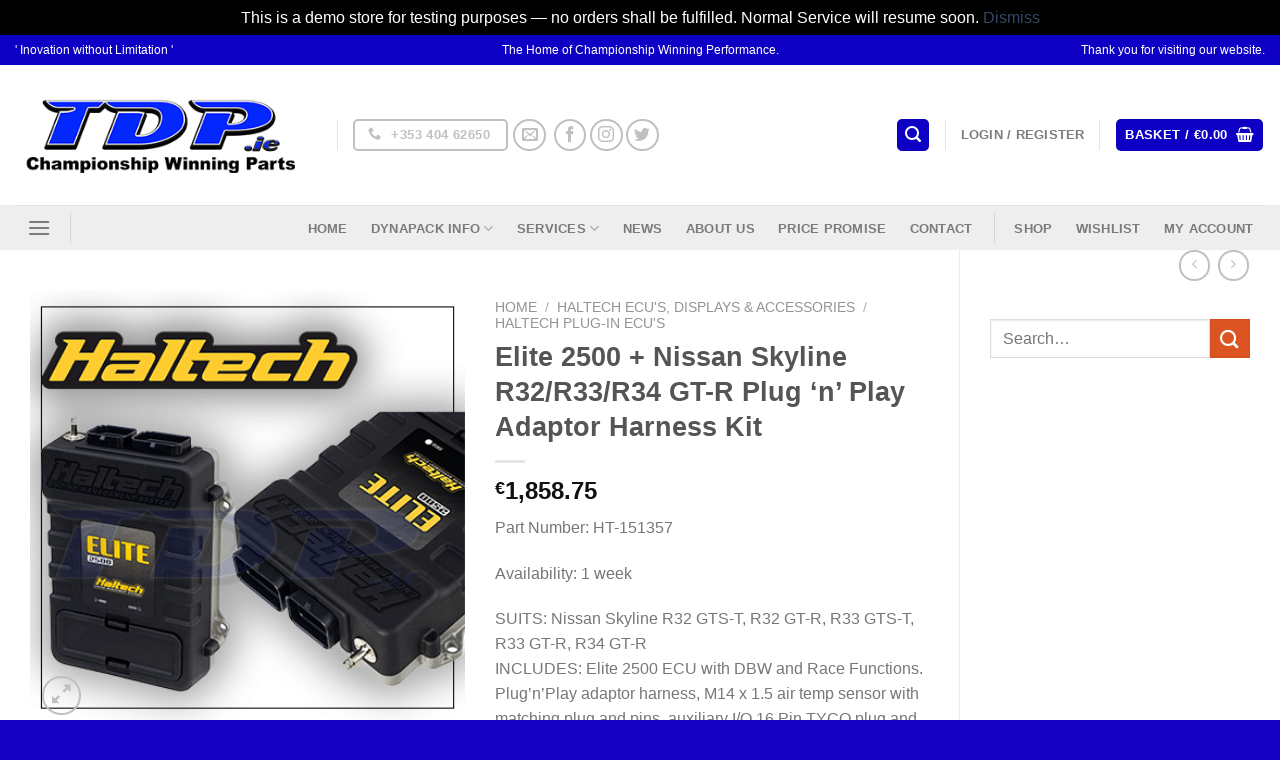

--- FILE ---
content_type: text/html; charset=UTF-8
request_url: https://www.tdp.ie/shop/haltech/haltech-plug-in/elite-2500-nissan-skyline-r32-r33-r34-gt-r-plug-n-play-adaptor-harness-kit/
body_size: 31217
content:
<!DOCTYPE html>
<html lang="en-GB" class="loading-site no-js bg-fill">
<head>
	<meta charset="UTF-8" />
	<link rel="profile" href="http://gmpg.org/xfn/11" />
	<link rel="pingback" href="https://www.tdp.ie/xmlrpc.php" />

	<link rel="dns-prefetch" href="//cdn.hu-manity.co" />
		<!-- Cookie Compliance -->
		<script type="text/javascript">var huOptions = {"appID":"wwwtdpie-32b89bc","currentLanguage":"en","blocking":false,"globalCookie":false,"isAdmin":false,"privacyConsent":true,"forms":[]};</script>
		<script type="text/javascript" src="https://cdn.hu-manity.co/hu-banner.min.js"></script>				<script>document.documentElement.className = document.documentElement.className + ' yes-js js_active js'</script>
			<script>(function(html){html.className = html.className.replace(/\bno-js\b/,'js')})(document.documentElement);</script>
<title>Elite 2500 + Nissan Skyline R32/R33/R34 GT-R Plug &#8216;n&#8217; Play Adaptor Harness Kit &#8211; www.tdp.ie</title>
<meta name='robots' content='max-image-preview:large' />
<meta name="viewport" content="width=device-width, initial-scale=1" /><script>window._wca = window._wca || [];</script>
<link rel='dns-prefetch' href='//www.tdp.ie' />
<link rel='dns-prefetch' href='//stats.wp.com' />
<link rel='preconnect' href='//c0.wp.com' />
<link rel='preconnect' href='//i0.wp.com' />
<link rel='prefetch' href='https://www.tdp.ie/wp-content/themes/flatsome/assets/js/flatsome.js?ver=e1ad26bd5672989785e1' />
<link rel='prefetch' href='https://www.tdp.ie/wp-content/themes/flatsome/assets/js/chunk.slider.js?ver=3.19.15' />
<link rel='prefetch' href='https://www.tdp.ie/wp-content/themes/flatsome/assets/js/chunk.popups.js?ver=3.19.15' />
<link rel='prefetch' href='https://www.tdp.ie/wp-content/themes/flatsome/assets/js/chunk.tooltips.js?ver=3.19.15' />
<link rel='prefetch' href='https://www.tdp.ie/wp-content/themes/flatsome/assets/js/woocommerce.js?ver=dd6035ce106022a74757' />
<link rel="alternate" type="application/rss+xml" title="www.tdp.ie &raquo; Feed" href="https://www.tdp.ie/feed/" />
<link rel="alternate" type="application/rss+xml" title="www.tdp.ie &raquo; Comments Feed" href="https://www.tdp.ie/comments/feed/" />
<link rel="alternate" title="oEmbed (JSON)" type="application/json+oembed" href="https://www.tdp.ie/wp-json/oembed/1.0/embed?url=https%3A%2F%2Fwww.tdp.ie%2Fshop%2Fhaltech%2Fhaltech-plug-in%2Felite-2500-nissan-skyline-r32-r33-r34-gt-r-plug-n-play-adaptor-harness-kit%2F" />
<link rel="alternate" title="oEmbed (XML)" type="text/xml+oembed" href="https://www.tdp.ie/wp-json/oembed/1.0/embed?url=https%3A%2F%2Fwww.tdp.ie%2Fshop%2Fhaltech%2Fhaltech-plug-in%2Felite-2500-nissan-skyline-r32-r33-r34-gt-r-plug-n-play-adaptor-harness-kit%2F&#038;format=xml" />
<style id='wp-img-auto-sizes-contain-inline-css' type='text/css'>
img:is([sizes=auto i],[sizes^="auto," i]){contain-intrinsic-size:3000px 1500px}
/*# sourceURL=wp-img-auto-sizes-contain-inline-css */
</style>
<style id='wp-emoji-styles-inline-css' type='text/css'>

	img.wp-smiley, img.emoji {
		display: inline !important;
		border: none !important;
		box-shadow: none !important;
		height: 1em !important;
		width: 1em !important;
		margin: 0 0.07em !important;
		vertical-align: -0.1em !important;
		background: none !important;
		padding: 0 !important;
	}
/*# sourceURL=wp-emoji-styles-inline-css */
</style>
<style id='wp-block-library-inline-css' type='text/css'>
:root{--wp-block-synced-color:#7a00df;--wp-block-synced-color--rgb:122,0,223;--wp-bound-block-color:var(--wp-block-synced-color);--wp-editor-canvas-background:#ddd;--wp-admin-theme-color:#007cba;--wp-admin-theme-color--rgb:0,124,186;--wp-admin-theme-color-darker-10:#006ba1;--wp-admin-theme-color-darker-10--rgb:0,107,160.5;--wp-admin-theme-color-darker-20:#005a87;--wp-admin-theme-color-darker-20--rgb:0,90,135;--wp-admin-border-width-focus:2px}@media (min-resolution:192dpi){:root{--wp-admin-border-width-focus:1.5px}}.wp-element-button{cursor:pointer}:root .has-very-light-gray-background-color{background-color:#eee}:root .has-very-dark-gray-background-color{background-color:#313131}:root .has-very-light-gray-color{color:#eee}:root .has-very-dark-gray-color{color:#313131}:root .has-vivid-green-cyan-to-vivid-cyan-blue-gradient-background{background:linear-gradient(135deg,#00d084,#0693e3)}:root .has-purple-crush-gradient-background{background:linear-gradient(135deg,#34e2e4,#4721fb 50%,#ab1dfe)}:root .has-hazy-dawn-gradient-background{background:linear-gradient(135deg,#faaca8,#dad0ec)}:root .has-subdued-olive-gradient-background{background:linear-gradient(135deg,#fafae1,#67a671)}:root .has-atomic-cream-gradient-background{background:linear-gradient(135deg,#fdd79a,#004a59)}:root .has-nightshade-gradient-background{background:linear-gradient(135deg,#330968,#31cdcf)}:root .has-midnight-gradient-background{background:linear-gradient(135deg,#020381,#2874fc)}:root{--wp--preset--font-size--normal:16px;--wp--preset--font-size--huge:42px}.has-regular-font-size{font-size:1em}.has-larger-font-size{font-size:2.625em}.has-normal-font-size{font-size:var(--wp--preset--font-size--normal)}.has-huge-font-size{font-size:var(--wp--preset--font-size--huge)}.has-text-align-center{text-align:center}.has-text-align-left{text-align:left}.has-text-align-right{text-align:right}.has-fit-text{white-space:nowrap!important}#end-resizable-editor-section{display:none}.aligncenter{clear:both}.items-justified-left{justify-content:flex-start}.items-justified-center{justify-content:center}.items-justified-right{justify-content:flex-end}.items-justified-space-between{justify-content:space-between}.screen-reader-text{border:0;clip-path:inset(50%);height:1px;margin:-1px;overflow:hidden;padding:0;position:absolute;width:1px;word-wrap:normal!important}.screen-reader-text:focus{background-color:#ddd;clip-path:none;color:#444;display:block;font-size:1em;height:auto;left:5px;line-height:normal;padding:15px 23px 14px;text-decoration:none;top:5px;width:auto;z-index:100000}html :where(.has-border-color){border-style:solid}html :where([style*=border-top-color]){border-top-style:solid}html :where([style*=border-right-color]){border-right-style:solid}html :where([style*=border-bottom-color]){border-bottom-style:solid}html :where([style*=border-left-color]){border-left-style:solid}html :where([style*=border-width]){border-style:solid}html :where([style*=border-top-width]){border-top-style:solid}html :where([style*=border-right-width]){border-right-style:solid}html :where([style*=border-bottom-width]){border-bottom-style:solid}html :where([style*=border-left-width]){border-left-style:solid}html :where(img[class*=wp-image-]){height:auto;max-width:100%}:where(figure){margin:0 0 1em}html :where(.is-position-sticky){--wp-admin--admin-bar--position-offset:var(--wp-admin--admin-bar--height,0px)}@media screen and (max-width:600px){html :where(.is-position-sticky){--wp-admin--admin-bar--position-offset:0px}}
/*# sourceURL=/wp-includes/css/dist/block-library/common.min.css */
</style>
<link rel='stylesheet' id='contact-form-7-css' href='https://www.tdp.ie/wp-content/plugins/contact-form-7/includes/css/styles.css?ver=6.1.4' type='text/css' media='all' />
<link rel='stylesheet' id='photoswipe-css' href='https://c0.wp.com/p/woocommerce/10.4.3/assets/css/photoswipe/photoswipe.min.css' type='text/css' media='all' />
<link rel='stylesheet' id='photoswipe-default-skin-css' href='https://c0.wp.com/p/woocommerce/10.4.3/assets/css/photoswipe/default-skin/default-skin.min.css' type='text/css' media='all' />
<style id='woocommerce-inline-inline-css' type='text/css'>
.woocommerce form .form-row .required { visibility: visible; }
/*# sourceURL=woocommerce-inline-inline-css */
</style>
<link rel='stylesheet' id='flatsome-woocommerce-wishlist-css' href='https://www.tdp.ie/wp-content/themes/flatsome/inc/integrations/wc-yith-wishlist/wishlist.css?ver=3.19.15' type='text/css' media='all' />
<link rel='stylesheet' id='flatsome-main-css' href='https://www.tdp.ie/wp-content/themes/flatsome/assets/css/flatsome.css?ver=3.19.15' type='text/css' media='all' />
<style id='flatsome-main-inline-css' type='text/css'>
@font-face {
				font-family: "fl-icons";
				font-display: block;
				src: url(https://www.tdp.ie/wp-content/themes/flatsome/assets/css/icons/fl-icons.eot?v=3.19.15);
				src:
					url(https://www.tdp.ie/wp-content/themes/flatsome/assets/css/icons/fl-icons.eot#iefix?v=3.19.15) format("embedded-opentype"),
					url(https://www.tdp.ie/wp-content/themes/flatsome/assets/css/icons/fl-icons.woff2?v=3.19.15) format("woff2"),
					url(https://www.tdp.ie/wp-content/themes/flatsome/assets/css/icons/fl-icons.ttf?v=3.19.15) format("truetype"),
					url(https://www.tdp.ie/wp-content/themes/flatsome/assets/css/icons/fl-icons.woff?v=3.19.15) format("woff"),
					url(https://www.tdp.ie/wp-content/themes/flatsome/assets/css/icons/fl-icons.svg?v=3.19.15#fl-icons) format("svg");
			}
/*# sourceURL=flatsome-main-inline-css */
</style>
<link rel='stylesheet' id='flatsome-shop-css' href='https://www.tdp.ie/wp-content/themes/flatsome/assets/css/flatsome-shop.css?ver=3.19.15' type='text/css' media='all' />
<link rel='stylesheet' id='flatsome-style-css' href='https://www.tdp.ie/wp-content/themes/flatsome/style.css?ver=3.19.15' type='text/css' media='all' />
<script type="text/javascript">
            window._nslDOMReady = (function () {
                const executedCallbacks = new Set();
            
                return function (callback) {
                    /**
                    * Third parties might dispatch DOMContentLoaded events, so we need to ensure that we only run our callback once!
                    */
                    if (executedCallbacks.has(callback)) return;
            
                    const wrappedCallback = function () {
                        if (executedCallbacks.has(callback)) return;
                        executedCallbacks.add(callback);
                        callback();
                    };
            
                    if (document.readyState === "complete" || document.readyState === "interactive") {
                        wrappedCallback();
                    } else {
                        document.addEventListener("DOMContentLoaded", wrappedCallback);
                    }
                };
            })();
        </script><script type="text/javascript" src="https://c0.wp.com/c/6.9/wp-includes/js/jquery/jquery.min.js" id="jquery-core-js"></script>
<script type="text/javascript" src="https://c0.wp.com/c/6.9/wp-includes/js/jquery/jquery-migrate.min.js" id="jquery-migrate-js"></script>
<script type="text/javascript" src="https://c0.wp.com/p/woocommerce/10.4.3/assets/js/jquery-blockui/jquery.blockUI.min.js" id="wc-jquery-blockui-js" data-wp-strategy="defer"></script>
<script type="text/javascript" id="wc-add-to-cart-js-extra">
/* <![CDATA[ */
var wc_add_to_cart_params = {"ajax_url":"/wp-admin/admin-ajax.php","wc_ajax_url":"/?wc-ajax=%%endpoint%%","i18n_view_cart":"View basket","cart_url":"https://www.tdp.ie","is_cart":"","cart_redirect_after_add":"no"};
//# sourceURL=wc-add-to-cart-js-extra
/* ]]> */
</script>
<script type="text/javascript" src="https://c0.wp.com/p/woocommerce/10.4.3/assets/js/frontend/add-to-cart.min.js" id="wc-add-to-cart-js" defer="defer" data-wp-strategy="defer"></script>
<script type="text/javascript" src="https://c0.wp.com/p/woocommerce/10.4.3/assets/js/photoswipe/photoswipe.min.js" id="wc-photoswipe-js" defer="defer" data-wp-strategy="defer"></script>
<script type="text/javascript" src="https://c0.wp.com/p/woocommerce/10.4.3/assets/js/photoswipe/photoswipe-ui-default.min.js" id="wc-photoswipe-ui-default-js" defer="defer" data-wp-strategy="defer"></script>
<script type="text/javascript" id="wc-single-product-js-extra">
/* <![CDATA[ */
var wc_single_product_params = {"i18n_required_rating_text":"Please select a rating","i18n_rating_options":["1 of 5 stars","2 of 5 stars","3 of 5 stars","4 of 5 stars","5 of 5 stars"],"i18n_product_gallery_trigger_text":"View full-screen image gallery","review_rating_required":"yes","flexslider":{"rtl":false,"animation":"slide","smoothHeight":true,"directionNav":false,"controlNav":"thumbnails","slideshow":false,"animationSpeed":500,"animationLoop":false,"allowOneSlide":false},"zoom_enabled":"","zoom_options":[],"photoswipe_enabled":"1","photoswipe_options":{"shareEl":false,"closeOnScroll":false,"history":false,"hideAnimationDuration":0,"showAnimationDuration":0},"flexslider_enabled":""};
//# sourceURL=wc-single-product-js-extra
/* ]]> */
</script>
<script type="text/javascript" src="https://c0.wp.com/p/woocommerce/10.4.3/assets/js/frontend/single-product.min.js" id="wc-single-product-js" defer="defer" data-wp-strategy="defer"></script>
<script type="text/javascript" src="https://c0.wp.com/p/woocommerce/10.4.3/assets/js/js-cookie/js.cookie.min.js" id="wc-js-cookie-js" data-wp-strategy="defer"></script>
<script type="text/javascript" src="https://stats.wp.com/s-202604.js" id="woocommerce-analytics-js" defer="defer" data-wp-strategy="defer"></script>
<link rel="https://api.w.org/" href="https://www.tdp.ie/wp-json/" /><link rel="alternate" title="JSON" type="application/json" href="https://www.tdp.ie/wp-json/wp/v2/product/5126" /><link rel="EditURI" type="application/rsd+xml" title="RSD" href="https://www.tdp.ie/xmlrpc.php?rsd" />
<meta name="generator" content="WordPress 6.9" />
<meta name="generator" content="WooCommerce 10.4.3" />
<link rel="canonical" href="https://www.tdp.ie/shop/haltech/haltech-plug-in/elite-2500-nissan-skyline-r32-r33-r34-gt-r-plug-n-play-adaptor-harness-kit/" />
<link rel='shortlink' href='https://www.tdp.ie/?p=5126' />
	<style>img#wpstats{display:none}</style>
		<meta name="google-site-verification" content="WfY3CJfd91i4w6YkQTT4EQeyvC4vaq2OS0Sqwoem8H0" />
<!-- Facebook Pixel Code -->
<script>
!function(f,b,e,v,n,t,s){if(f.fbq)return;n=f.fbq=function(){n.callMethod?
n.callMethod.apply(n,arguments):n.queue.push(arguments)};if(!f._fbq)f._fbq=n;
n.push=n;n.loaded=!0;n.version='2.0';n.queue=[];t=b.createElement(e);t.async=!0;
t.src=v;s=b.getElementsByTagName(e)[0];s.parentNode.insertBefore(t,s)}(window,
document,'script','//connect.facebook.net/en_US/fbevents.js');

fbq('init', '823771144399406');
fbq('track', "PageView");</script>
<noscript><img height="1" width="1" style="display:none"
src="https://www.facebook.com/tr?id=823771144399406&ev=PageView&noscript=1"
/></noscript>
<!-- End Facebook Pixel Code -->	<noscript><style>.woocommerce-product-gallery{ opacity: 1 !important; }</style></noscript>
	<meta name="generator" content="Elementor 3.34.2; features: e_font_icon_svg, additional_custom_breakpoints; settings: css_print_method-external, google_font-enabled, font_display-swap">
			<style>
				.e-con.e-parent:nth-of-type(n+4):not(.e-lazyloaded):not(.e-no-lazyload),
				.e-con.e-parent:nth-of-type(n+4):not(.e-lazyloaded):not(.e-no-lazyload) * {
					background-image: none !important;
				}
				@media screen and (max-height: 1024px) {
					.e-con.e-parent:nth-of-type(n+3):not(.e-lazyloaded):not(.e-no-lazyload),
					.e-con.e-parent:nth-of-type(n+3):not(.e-lazyloaded):not(.e-no-lazyload) * {
						background-image: none !important;
					}
				}
				@media screen and (max-height: 640px) {
					.e-con.e-parent:nth-of-type(n+2):not(.e-lazyloaded):not(.e-no-lazyload),
					.e-con.e-parent:nth-of-type(n+2):not(.e-lazyloaded):not(.e-no-lazyload) * {
						background-image: none !important;
					}
				}
			</style>
			<link rel="icon" href="https://i0.wp.com/www.tdp.ie/wp-content/uploads/2020/08/cropped-tdp-favicon.png?fit=32%2C32&#038;ssl=1" sizes="32x32" />
<link rel="icon" href="https://i0.wp.com/www.tdp.ie/wp-content/uploads/2020/08/cropped-tdp-favicon.png?fit=192%2C192&#038;ssl=1" sizes="192x192" />
<link rel="apple-touch-icon" href="https://i0.wp.com/www.tdp.ie/wp-content/uploads/2020/08/cropped-tdp-favicon.png?fit=180%2C180&#038;ssl=1" />
<meta name="msapplication-TileImage" content="https://i0.wp.com/www.tdp.ie/wp-content/uploads/2020/08/cropped-tdp-favicon.png?fit=270%2C270&#038;ssl=1" />
<style id="custom-css" type="text/css">:root {--primary-color: #0d00c4;--fs-color-primary: #0d00c4;--fs-color-secondary: #dc5422;--fs-color-success: #89e42f;--fs-color-alert: #e11d1d;--fs-experimental-link-color: #334862;--fs-experimental-link-color-hover: #111;}.tooltipster-base {--tooltip-color: #fff;--tooltip-bg-color: #000;}.off-canvas-right .mfp-content, .off-canvas-left .mfp-content {--drawer-width: 300px;}.off-canvas .mfp-content.off-canvas-cart {--drawer-width: 360px;}html{background-color:#1300c1!important;}.container-width, .full-width .ubermenu-nav, .container, .row{max-width: 1820px}.row.row-collapse{max-width: 1790px}.row.row-small{max-width: 1812.5px}.row.row-large{max-width: 1850px}.sticky-add-to-cart--active, #wrapper,#main,#main.dark{background-color: #FFF}.header-main{height: 140px}#logo img{max-height: 140px}#logo{width:292px;}.header-bottom{min-height: 45px}.header-top{min-height: 30px}.transparent .header-main{height: 265px}.transparent #logo img{max-height: 265px}.has-transparent + .page-title:first-of-type,.has-transparent + #main > .page-title,.has-transparent + #main > div > .page-title,.has-transparent + #main .page-header-wrapper:first-of-type .page-title{padding-top: 345px;}.header.show-on-scroll,.stuck .header-main{height:125px!important}.stuck #logo img{max-height: 125px!important}.header-bg-color {background-color: #ffffff}.header-bottom {background-color: #eee}.header-main .nav > li > a{line-height: 16px }.header-bottom-nav > li > a{line-height: 16px }@media (max-width: 549px) {.header-main{height: 70px}#logo img{max-height: 70px}}.nav-dropdown-has-arrow.nav-dropdown-has-border li.has-dropdown:before{border-bottom-color: #0d11e5;}.nav .nav-dropdown{border-color: #0d11e5 }.nav-dropdown{font-size:100%}.nav-dropdown-has-arrow li.has-dropdown:after{border-bottom-color: #e8efef;}.nav .nav-dropdown{background-color: #e8efef}.shop-page-title.featured-title .title-overlay{background-color: rgba(0,0,0,0.3);}.badge-inner.new-bubble{background-color: #eeee22}input[type='submit'], input[type="button"], button:not(.icon), .button:not(.icon){border-radius: 5px!important}.shop-page-title.featured-title .title-bg{ background-image: url(https://www.tdp.ie/wp-content/uploads/2020/01/Elite-2500-nissan-skyline-r32-r33-r34-GT-R-PLUG-N-PLAY-ADAPTOR-HARNESS-KIT.png)!important;}@media screen and (min-width: 550px){.products .box-vertical .box-image{min-width: 250px!important;width: 250px!important;}}.footer-1{background-color: #fff}.footer-2{background-color: #777}.absolute-footer, html{background-color: #333}button[name='update_cart'] { display: none; }.nav-vertical-fly-out > li + li {border-top-width: 1px; border-top-style: solid;}/* Custom CSS */div {}.label-new.menu-item > a:after{content:"New";}.label-hot.menu-item > a:after{content:"Hot";}.label-sale.menu-item > a:after{content:"Sale";}.label-popular.menu-item > a:after{content:"Popular";}</style><style id="kirki-inline-styles"></style></head>

<body class="wp-singular product-template-default single single-product postid-5126 wp-theme-flatsome theme-flatsome cookies-not-set woocommerce woocommerce-page woocommerce-demo-store woocommerce-no-js full-width bg-fill lightbox nav-dropdown-has-arrow nav-dropdown-has-shadow nav-dropdown-has-border elementor-default elementor-kit-6285">

<p role="complementary" aria-label="Store notice" class="woocommerce-store-notice demo_store" data-notice-id="49dea7248b6e9ce48d169cf2361d29d5" style="display:none;">This is a demo store for testing purposes — no orders shall be fulfilled.  Normal Service will resume soon. <a role="button" href="#" class="woocommerce-store-notice__dismiss-link">Dismiss</a></p>
<a class="skip-link screen-reader-text" href="#main">Skip to content</a>

<div id="wrapper">

	
	<header id="header" class="header header-full-width has-sticky sticky-jump">
		<div class="header-wrapper">
			<div id="top-bar" class="header-top hide-for-sticky nav-dark flex-has-center hide-for-medium">
    <div class="flex-row container">
      <div class="flex-col hide-for-medium flex-left">
          <ul class="nav nav-left medium-nav-center nav-small  nav-divided">
              <li class="html custom html_nav_position_text_top">' Inovation without Limitation '</li>          </ul>
      </div>

      <div class="flex-col hide-for-medium flex-center">
          <ul class="nav nav-center nav-small  nav-divided">
              <li class="html custom html_topbar_left">The Home of Championship Winning Performance.</li>          </ul>
      </div>

      <div class="flex-col hide-for-medium flex-right">
         <ul class="nav top-bar-nav nav-right nav-small  nav-divided">
              <li class="html custom html_topbar_right">Thank you for visiting our website.</li>          </ul>
      </div>

      
    </div>
</div>
<div id="masthead" class="header-main ">
      <div class="header-inner flex-row container logo-left medium-logo-center" role="navigation">

          <!-- Logo -->
          <div id="logo" class="flex-col logo">
            
<!-- Header logo -->
<a href="https://www.tdp.ie/" title="www.tdp.ie - Championship Winning Performance" rel="home">
		<img width="335" height="100" src="https://i0.wp.com/www.tdp.ie/wp-content/uploads/2020/07/TDP-Website-2.png?fit=335%2C100&#038;ssl=1" class="header_logo header-logo" alt="www.tdp.ie"/><img  width="335" height="100" src="https://i0.wp.com/www.tdp.ie/wp-content/uploads/2020/07/TDP-Website-2.png?fit=335%2C100&#038;ssl=1" class="header-logo-dark" alt="www.tdp.ie"/></a>
          </div>

          <!-- Mobile Left Elements -->
          <div class="flex-col show-for-medium flex-left">
            <ul class="mobile-nav nav nav-left ">
              <li class="nav-icon has-icon">
  		<a href="#" data-open="#main-menu" data-pos="left" data-bg="main-menu-overlay" data-color="" class="is-small" aria-label="Menu" aria-controls="main-menu" aria-expanded="false">

		  <i class="icon-menu" ></i>
		  		</a>
	</li>
            </ul>
          </div>

          <!-- Left Elements -->
          <div class="flex-col hide-for-medium flex-left
            flex-grow">
            <ul class="header-nav header-nav-main nav nav-left  nav-size-90% nav-uppercase" >
              <li class="header-divider"></li><li class="html custom html_top_right_text"><div class="header-button"><a href="tel:+353%20404%2062650" title="Contact us today" class="button   is-outline circle has-tooltip"  style="border-width:2px;">
	<i class="icon-phone" aria-hidden="true" ></i>	<span>+353 404 62650</span>
	</a>
</div> <div class="social-icons follow-icons" ><a href="mailto:parts@tdp.ie" data-label="E-mail" target="_blank" class="icon button circle is-outline email tooltip" title="Send us an email" aria-label="Send us an email" rel="nofollow noopener" ><i class="icon-envelop" ></i></a></div> <div class="social-icons follow-icons" ><a href="https://www.facebook.com/tdpie1?ref=hl" target="_blank" data-label="Facebook" class="icon button circle is-outline facebook tooltip" title="Follow on Facebook" aria-label="Follow on Facebook" rel="noopener nofollow" ><i class="icon-facebook" ></i></a><a href="https://instagram.com/tdpie/" target="_blank" data-label="Instagram" class="icon button circle is-outline instagram tooltip" title="Follow on Instagram" aria-label="Follow on Instagram" rel="noopener nofollow" ><i class="icon-instagram" ></i></a><a href="https://twitter.com/TDPie" data-label="Twitter" target="_blank" class="icon button circle is-outline twitter tooltip" title="Follow on Twitter" aria-label="Follow on Twitter" rel="noopener nofollow" ><i class="icon-twitter" ></i></a></div></li>            </ul>
          </div>

          <!-- Right Elements -->
          <div class="flex-col hide-for-medium flex-right">
            <ul class="header-nav header-nav-main nav nav-right  nav-size-90% nav-uppercase">
              <li class="header-search header-search-lightbox has-icon">
	<div class="header-button">		<a href="#search-lightbox" aria-label="Search" data-open="#search-lightbox" data-focus="input.search-field"
		class="icon primary button round is-small">
		<i class="icon-search" style="font-size:16px;" ></i></a>
		</div>
	
	<div id="search-lightbox" class="mfp-hide dark text-center">
		<div class="searchform-wrapper ux-search-box relative is-large"><form role="search" method="get" class="searchform" action="https://www.tdp.ie/">
	<div class="flex-row relative">
						<div class="flex-col flex-grow">
			<label class="screen-reader-text" for="woocommerce-product-search-field-0">Search for:</label>
			<input type="search" id="woocommerce-product-search-field-0" class="search-field mb-0" placeholder="Search&hellip;" value="" name="s" />
			<input type="hidden" name="post_type" value="product" />
					</div>
		<div class="flex-col">
			<button type="submit" value="Search" class="ux-search-submit submit-button secondary button  icon mb-0" aria-label="Submit">
				<i class="icon-search" ></i>			</button>
		</div>
	</div>
	<div class="live-search-results text-left z-top"></div>
</form>
</div>	</div>
</li>
<li class="header-divider"></li>
<li class="account-item has-icon" >

	<a href="https://www.tdp.ie/my-account/" class="nav-top-link nav-top-not-logged-in is-small is-small" title="Login" data-open="#login-form-popup" >
					<span>
			Login / Register			</span>
				</a>




</li>
<li class="header-divider"></li><li class="cart-item has-icon has-dropdown">
<div class="header-button">
<a href="https://www.tdp.ie" class="header-cart-link icon primary button round is-small" title="Basket" >

<span class="header-cart-title">
   Basket   /      <span class="cart-price"><span class="woocommerce-Price-amount amount"><bdi><span class="woocommerce-Price-currencySymbol">&euro;</span>0.00</bdi></span></span>
  </span>

    <i class="icon-shopping-basket"
    data-icon-label="0">
  </i>
  </a>
</div>
 <ul class="nav-dropdown nav-dropdown-default">
    <li class="html widget_shopping_cart">
      <div class="widget_shopping_cart_content">
        

	<div class="ux-mini-cart-empty flex flex-row-col text-center pt pb">
				<div class="ux-mini-cart-empty-icon">
			<svg xmlns="http://www.w3.org/2000/svg" viewBox="0 0 17 19" style="opacity:.1;height:80px;">
				<path d="M8.5 0C6.7 0 5.3 1.2 5.3 2.7v2H2.1c-.3 0-.6.3-.7.7L0 18.2c0 .4.2.8.6.8h15.7c.4 0 .7-.3.7-.7v-.1L15.6 5.4c0-.3-.3-.6-.7-.6h-3.2v-2c0-1.6-1.4-2.8-3.2-2.8zM6.7 2.7c0-.8.8-1.4 1.8-1.4s1.8.6 1.8 1.4v2H6.7v-2zm7.5 3.4 1.3 11.5h-14L2.8 6.1h2.5v1.4c0 .4.3.7.7.7.4 0 .7-.3.7-.7V6.1h3.5v1.4c0 .4.3.7.7.7s.7-.3.7-.7V6.1h2.6z" fill-rule="evenodd" clip-rule="evenodd" fill="currentColor"></path>
			</svg>
		</div>
				<p class="woocommerce-mini-cart__empty-message empty">No products in the basket.</p>
					<p class="return-to-shop">
				<a class="button primary wc-backward" href="https://www.tdp.ie/">
					Return to shop				</a>
			</p>
				</div>


      </div>
    </li>
     </ul>

</li>
            </ul>
          </div>

          <!-- Mobile Right Elements -->
          <div class="flex-col show-for-medium flex-right">
            <ul class="mobile-nav nav nav-right ">
              <li class="cart-item has-icon">

<div class="header-button">
		<a href="https://www.tdp.ie" class="header-cart-link icon primary button round is-small off-canvas-toggle nav-top-link" title="Basket" data-open="#cart-popup" data-class="off-canvas-cart" data-pos="right" >

    <i class="icon-shopping-basket"
    data-icon-label="0">
  </i>
  </a>
</div>

  <!-- Cart Sidebar Popup -->
  <div id="cart-popup" class="mfp-hide">
  <div class="cart-popup-inner inner-padding cart-popup-inner--sticky">
      <div class="cart-popup-title text-center">
          <span class="heading-font uppercase">Basket</span>
          <div class="is-divider"></div>
      </div>
	  <div class="widget_shopping_cart">
		  <div class="widget_shopping_cart_content">
			  

	<div class="ux-mini-cart-empty flex flex-row-col text-center pt pb">
				<div class="ux-mini-cart-empty-icon">
			<svg xmlns="http://www.w3.org/2000/svg" viewBox="0 0 17 19" style="opacity:.1;height:80px;">
				<path d="M8.5 0C6.7 0 5.3 1.2 5.3 2.7v2H2.1c-.3 0-.6.3-.7.7L0 18.2c0 .4.2.8.6.8h15.7c.4 0 .7-.3.7-.7v-.1L15.6 5.4c0-.3-.3-.6-.7-.6h-3.2v-2c0-1.6-1.4-2.8-3.2-2.8zM6.7 2.7c0-.8.8-1.4 1.8-1.4s1.8.6 1.8 1.4v2H6.7v-2zm7.5 3.4 1.3 11.5h-14L2.8 6.1h2.5v1.4c0 .4.3.7.7.7.4 0 .7-.3.7-.7V6.1h3.5v1.4c0 .4.3.7.7.7s.7-.3.7-.7V6.1h2.6z" fill-rule="evenodd" clip-rule="evenodd" fill="currentColor"></path>
			</svg>
		</div>
				<p class="woocommerce-mini-cart__empty-message empty">No products in the basket.</p>
					<p class="return-to-shop">
				<a class="button primary wc-backward" href="https://www.tdp.ie/">
					Return to shop				</a>
			</p>
				</div>


		  </div>
	  </div>
               </div>
  </div>

</li>
            </ul>
          </div>

      </div>

            <div class="container"><div class="top-divider full-width"></div></div>
      </div>
<div id="wide-nav" class="header-bottom wide-nav flex-has-center hide-for-medium">
    <div class="flex-row container">

                        <div class="flex-col hide-for-medium flex-left">
                <ul class="nav header-nav header-bottom-nav nav-left  nav-outline nav-uppercase">
                    <li class="nav-icon has-icon">
  		<a href="#" data-open="#main-menu" data-pos="left" data-bg="main-menu-overlay" data-color="" class="is-small" aria-label="Menu" aria-controls="main-menu" aria-expanded="false">

		  <i class="icon-menu" ></i>
		  		</a>
	</li>
<li class="header-divider"></li>                </ul>
            </div>
            
                        <div class="flex-col hide-for-medium flex-center">
                <ul class="nav header-nav header-bottom-nav nav-center  nav-outline nav-uppercase">
                    <li id="menu-item-1319" class="menu-item menu-item-type-custom menu-item-object-custom menu-item-home menu-item-1319 menu-item-design-default"><a href="https://www.tdp.ie/" class="nav-top-link">Home</a></li>
<li id="menu-item-1340" class="menu-item menu-item-type-post_type menu-item-object-page menu-item-has-children menu-item-1340 menu-item-design-default has-dropdown"><a href="https://www.tdp.ie/the-company/the-team/" class="nav-top-link" aria-expanded="false" aria-haspopup="menu">DynaPack Info<i class="icon-angle-down" ></i></a>
<ul class="sub-menu nav-dropdown nav-dropdown-default">
	<li id="menu-item-1678" class="menu-item menu-item-type-post_type menu-item-object-page menu-item-1678"><a href="https://www.tdp.ie/the-company/the-team/dyno-preperation/">Preparing your car for the Dynapack</a></li>
	<li id="menu-item-1343" class="menu-item menu-item-type-post_type menu-item-object-page menu-item-1343"><a href="https://www.tdp.ie/the-company/the-team/dyno-pricing-information/">Dyno Pricing Information</a></li>
	<li id="menu-item-1342" class="menu-item menu-item-type-post_type menu-item-object-page menu-item-1342"><a href="https://www.tdp.ie/the-company/the-team/dynapack-tuning-examples/">DynaPack Tuning Examples</a></li>
	<li id="menu-item-1344" class="menu-item menu-item-type-post_type menu-item-object-page menu-item-1344"><a href="https://www.tdp.ie/the-company/the-team/dyno-today/">Dyno Today</a></li>
</ul>
</li>
<li id="menu-item-1321" class="menu-item menu-item-type-post_type menu-item-object-page menu-item-has-children menu-item-1321 menu-item-design-default has-dropdown"><a href="https://www.tdp.ie/the-company/" class="nav-top-link" aria-expanded="false" aria-haspopup="menu">Services<i class="icon-angle-down" ></i></a>
<ul class="sub-menu nav-dropdown nav-dropdown-default">
	<li id="menu-item-1336" class="menu-item menu-item-type-post_type menu-item-object-page menu-item-1336"><a href="https://www.tdp.ie/the-company/the-car/">ECU Mapping</a></li>
	<li id="menu-item-1341" class="menu-item menu-item-type-post_type menu-item-object-page menu-item-1341"><a href="https://www.tdp.ie/the-company/engines-for-race-road/">Engines for Race &#038; Road</a></li>
	<li id="menu-item-1337" class="menu-item menu-item-type-post_type menu-item-object-page menu-item-1337"><a href="https://www.tdp.ie/the-company/suspension-set-up/">Suspension Set-Up</a></li>
</ul>
</li>
<li id="menu-item-7715" class="menu-item menu-item-type-taxonomy menu-item-object-category menu-item-7715 menu-item-design-default"><a href="https://www.tdp.ie/category/news/" class="nav-top-link">News</a></li>
<li id="menu-item-7683" class="menu-item menu-item-type-post_type menu-item-object-page menu-item-7683 menu-item-design-default"><a href="https://www.tdp.ie/about-us/" class="nav-top-link">About US</a></li>
<li id="menu-item-87644" class="menu-item menu-item-type-post_type menu-item-object-page menu-item-87644 menu-item-design-default"><a href="https://www.tdp.ie/price-promise/" class="nav-top-link">Price Promise</a></li>
<li id="menu-item-3172" class="menu-item menu-item-type-post_type menu-item-object-page menu-item-3172 menu-item-design-default"><a href="https://www.tdp.ie/contact/" class="nav-top-link">Contact</a></li>
                </ul>
            </div>
            
                        <div class="flex-col hide-for-medium flex-right flex-grow">
              <ul class="nav header-nav header-bottom-nav nav-right  nav-outline nav-uppercase">
                   <li class="header-divider"></li><li id="menu-item-2983" class="menu-item menu-item-type-post_type menu-item-object-page menu-item-home current_page_parent menu-item-2983 menu-item-design-default"><a href="https://www.tdp.ie/" class="nav-top-link">Shop</a></li>
<li id="menu-item-2984" class="menu-item menu-item-type-post_type menu-item-object-page menu-item-2984 menu-item-design-default"><a href="https://www.tdp.ie/wishlist/" class="nav-top-link">Wishlist</a></li>
<li id="menu-item-2981" class="menu-item menu-item-type-post_type menu-item-object-page menu-item-2981 menu-item-design-default"><a href="https://www.tdp.ie/my-account/" class="nav-top-link">My Account</a></li>
              </ul>
            </div>
            
            
    </div>
</div>

<div class="header-bg-container fill"><div class="header-bg-image fill"></div><div class="header-bg-color fill"></div></div>		</div>
	</header>

	
	<main id="main" class="">

	<div class="shop-container">

		
			<div class="container">
	<div class="woocommerce-notices-wrapper"></div></div>
<div id="product-5126" class="product type-product post-5126 status-publish first instock product_cat-haltech-plug-in product_tag-gt-r product_tag-haltech product_tag-harness product_tag-ireland product_tag-mapping product_tag-nissan product_tag-r32 product_tag-r33 product_tag-r34 product_tag-skyline product_tag-tdp product_tag-tdp-ie has-post-thumbnail taxable shipping-taxable purchasable product-type-simple">
	<div class="row content-row row-divided row-large row-reverse">
	<div id="product-sidebar" class="col large-3 hide-for-medium shop-sidebar ">
		<div class="hide-for-off-canvas" style="width:100%"><ul class="next-prev-thumbs is-small nav-right text-right">         <li class="prod-dropdown has-dropdown">
               <a href="https://www.tdp.ie/shop/haltech/haltech-plug-in/elite-2500-nissan-300zx-z32-plug-n-play-adaptor-harness-kit/"  rel="next" class="button icon is-outline circle">
                  <i class="icon-angle-left" ></i>              </a>
              <div class="nav-dropdown">
                <a title="Elite 2500 + Nissan 300ZX Z32 Plug &#8216;n&#8217; Play Adaptor Harness Kit" href="https://www.tdp.ie/shop/haltech/haltech-plug-in/elite-2500-nissan-300zx-z32-plug-n-play-adaptor-harness-kit/">
                <img loading="lazy" width="100" height="100" src="https://i0.wp.com/www.tdp.ie/wp-content/uploads/2020/01/Elite-2500-Nissan-300ZX-Z32-Plug-n-play-adaptor-harness-kit.png?resize=100%2C100&amp;ssl=1" class="attachment-woocommerce_gallery_thumbnail size-woocommerce_gallery_thumbnail wp-post-image" alt="Elite 2500 + Nissan 300ZX Z32 Plug ‘n’ Play Adaptor Harness Kit" decoding="async" srcset="https://i0.wp.com/www.tdp.ie/wp-content/uploads/2020/01/Elite-2500-Nissan-300ZX-Z32-Plug-n-play-adaptor-harness-kit.png?w=400&amp;ssl=1 400w, https://i0.wp.com/www.tdp.ie/wp-content/uploads/2020/01/Elite-2500-Nissan-300ZX-Z32-Plug-n-play-adaptor-harness-kit.png?resize=340%2C340&amp;ssl=1 340w, https://i0.wp.com/www.tdp.ie/wp-content/uploads/2020/01/Elite-2500-Nissan-300ZX-Z32-Plug-n-play-adaptor-harness-kit.png?resize=250%2C250&amp;ssl=1 250w, https://i0.wp.com/www.tdp.ie/wp-content/uploads/2020/01/Elite-2500-Nissan-300ZX-Z32-Plug-n-play-adaptor-harness-kit.png?resize=100%2C100&amp;ssl=1 100w" sizes="(max-width: 100px) 100vw, 100px" /></a>
              </div>
          </li>
               <li class="prod-dropdown has-dropdown">
               <a href="https://www.tdp.ie/shop/haltech/haltech-plug-in/elite-2500-mitsubishi-evo-9-evo-8-mr-plug-n-play-adaptor-harness-kit/" rel="next" class="button icon is-outline circle">
                  <i class="icon-angle-right" ></i>              </a>
              <div class="nav-dropdown">
                  <a title="Elite 2500 + Mitsubishi EVO 9 &#038; EVO 8 MR Plug &#8216;n&#8217; Play Adaptor Harness Kit" href="https://www.tdp.ie/shop/haltech/haltech-plug-in/elite-2500-mitsubishi-evo-9-evo-8-mr-plug-n-play-adaptor-harness-kit/">
                  <img loading="lazy" width="100" height="100" src="https://i0.wp.com/www.tdp.ie/wp-content/uploads/2020/01/Elite-2500-plus-Mitsubishi-EVO-9-and-EVO-8-MR-plug-n-play-adaptor-harness-kit.png?resize=100%2C100&amp;ssl=1" class="attachment-woocommerce_gallery_thumbnail size-woocommerce_gallery_thumbnail wp-post-image" alt="Elite 2500 + Mitsubishi EVO 9 &amp; EVO 8 MR Plug ‘n’ Play Adaptor Harness Kit" decoding="async" srcset="https://i0.wp.com/www.tdp.ie/wp-content/uploads/2020/01/Elite-2500-plus-Mitsubishi-EVO-9-and-EVO-8-MR-plug-n-play-adaptor-harness-kit.png?w=400&amp;ssl=1 400w, https://i0.wp.com/www.tdp.ie/wp-content/uploads/2020/01/Elite-2500-plus-Mitsubishi-EVO-9-and-EVO-8-MR-plug-n-play-adaptor-harness-kit.png?resize=340%2C340&amp;ssl=1 340w, https://i0.wp.com/www.tdp.ie/wp-content/uploads/2020/01/Elite-2500-plus-Mitsubishi-EVO-9-and-EVO-8-MR-plug-n-play-adaptor-harness-kit.png?resize=250%2C250&amp;ssl=1 250w, https://i0.wp.com/www.tdp.ie/wp-content/uploads/2020/01/Elite-2500-plus-Mitsubishi-EVO-9-and-EVO-8-MR-plug-n-play-adaptor-harness-kit.png?resize=100%2C100&amp;ssl=1 100w" sizes="(max-width: 100px) 100vw, 100px" /></a>
              </div>
          </li>
      </ul></div><aside id="woocommerce_product_search-2" class="widget woocommerce widget_product_search"><form role="search" method="get" class="searchform" action="https://www.tdp.ie/">
	<div class="flex-row relative">
						<div class="flex-col flex-grow">
			<label class="screen-reader-text" for="woocommerce-product-search-field-1">Search for:</label>
			<input type="search" id="woocommerce-product-search-field-1" class="search-field mb-0" placeholder="Search&hellip;" value="" name="s" />
			<input type="hidden" name="post_type" value="product" />
					</div>
		<div class="flex-col">
			<button type="submit" value="Search" class="ux-search-submit submit-button secondary button  icon mb-0" aria-label="Submit">
				<i class="icon-search" ></i>			</button>
		</div>
	</div>
	<div class="live-search-results text-left z-top"></div>
</form>
</aside><aside id="woocommerce_widget_cart-4" class="widget woocommerce widget_shopping_cart"><span class="widget-title shop-sidebar">Basket</span><div class="is-divider small"></div><div class="hide_cart_widget_if_empty"><div class="widget_shopping_cart_content"></div></div></aside>	</div>

	<div class="col large-9">
		<div class="product-main">
		<div class="row">
			<div class="product-gallery col large-6">
								
<div class="product-images relative mb-half has-hover woocommerce-product-gallery woocommerce-product-gallery--with-images woocommerce-product-gallery--columns-4 images" data-columns="4">

  <div class="badge-container is-larger absolute left top z-1">

</div>

  <div class="image-tools absolute top show-on-hover right z-3">
    		<div class="wishlist-icon">
			<button class="wishlist-button button is-outline circle icon" aria-label="Wishlist">
				<i class="icon-heart" ></i>			</button>
			<div class="wishlist-popup dark">
				
<div
	class="yith-wcwl-add-to-wishlist add-to-wishlist-5126 yith-wcwl-add-to-wishlist--link-style yith-wcwl-add-to-wishlist--single wishlist-fragment on-first-load"
	data-fragment-ref="5126"
	data-fragment-options="{&quot;base_url&quot;:&quot;&quot;,&quot;product_id&quot;:5126,&quot;parent_product_id&quot;:0,&quot;product_type&quot;:&quot;simple&quot;,&quot;is_single&quot;:true,&quot;in_default_wishlist&quot;:false,&quot;show_view&quot;:true,&quot;browse_wishlist_text&quot;:&quot;Browse Wishlist&quot;,&quot;already_in_wishslist_text&quot;:&quot;The product is already in the wishlist!&quot;,&quot;product_added_text&quot;:&quot;Product added!&quot;,&quot;available_multi_wishlist&quot;:false,&quot;disable_wishlist&quot;:false,&quot;show_count&quot;:false,&quot;ajax_loading&quot;:false,&quot;loop_position&quot;:false,&quot;item&quot;:&quot;add_to_wishlist&quot;}"
>
			
			<!-- ADD TO WISHLIST -->
			
<div class="yith-wcwl-add-button">
		<a
		href="?add_to_wishlist=5126&#038;_wpnonce=26812aa2f9"
		class="add_to_wishlist single_add_to_wishlist"
		data-product-id="5126"
		data-product-type="simple"
		data-original-product-id="0"
		data-title="Add to Wishlist"
		rel="nofollow"
	>
		<svg id="yith-wcwl-icon-heart-outline" class="yith-wcwl-icon-svg" fill="none" stroke-width="1.5" stroke="currentColor" viewBox="0 0 24 24" xmlns="http://www.w3.org/2000/svg">
  <path stroke-linecap="round" stroke-linejoin="round" d="M21 8.25c0-2.485-2.099-4.5-4.688-4.5-1.935 0-3.597 1.126-4.312 2.733-.715-1.607-2.377-2.733-4.313-2.733C5.1 3.75 3 5.765 3 8.25c0 7.22 9 12 9 12s9-4.78 9-12Z"></path>
</svg>		<span>Add to Wishlist</span>
	</a>
</div>

			<!-- COUNT TEXT -->
			
			</div>
			</div>
		</div>
		  </div>

  <div class="woocommerce-product-gallery__wrapper product-gallery-slider slider slider-nav-small mb-half has-image-zoom"
        data-flickity-options='{
                "cellAlign": "center",
                "wrapAround": true,
                "autoPlay": false,
                "prevNextButtons":true,
                "adaptiveHeight": true,
                "imagesLoaded": true,
                "lazyLoad": 1,
                "dragThreshold" : 15,
                "pageDots": false,
                "rightToLeft": false       }'>
    <div data-thumb="https://i0.wp.com/www.tdp.ie/wp-content/uploads/2020/01/Elite-2500-nissan-skyline-r32-r33-r34-GT-R-PLUG-N-PLAY-ADAPTOR-HARNESS-KIT.png?resize=100%2C100&#038;ssl=1" data-thumb-alt="Elite 2500 + Nissan Skyline R32/R33/R34 GT-R Plug ‘n’ Play Adaptor Harness Kit" data-thumb-srcset="https://i0.wp.com/www.tdp.ie/wp-content/uploads/2020/01/Elite-2500-nissan-skyline-r32-r33-r34-GT-R-PLUG-N-PLAY-ADAPTOR-HARNESS-KIT.png?w=400&amp;ssl=1 400w, https://i0.wp.com/www.tdp.ie/wp-content/uploads/2020/01/Elite-2500-nissan-skyline-r32-r33-r34-GT-R-PLUG-N-PLAY-ADAPTOR-HARNESS-KIT.png?resize=340%2C340&amp;ssl=1 340w, https://i0.wp.com/www.tdp.ie/wp-content/uploads/2020/01/Elite-2500-nissan-skyline-r32-r33-r34-GT-R-PLUG-N-PLAY-ADAPTOR-HARNESS-KIT.png?resize=250%2C250&amp;ssl=1 250w, https://i0.wp.com/www.tdp.ie/wp-content/uploads/2020/01/Elite-2500-nissan-skyline-r32-r33-r34-GT-R-PLUG-N-PLAY-ADAPTOR-HARNESS-KIT.png?resize=100%2C100&amp;ssl=1 100w"  data-thumb-sizes="(max-width: 100px) 100vw, 100px" class="woocommerce-product-gallery__image slide first"><a href="https://i0.wp.com/www.tdp.ie/wp-content/uploads/2020/01/Elite-2500-nissan-skyline-r32-r33-r34-GT-R-PLUG-N-PLAY-ADAPTOR-HARNESS-KIT.png?fit=400%2C400&#038;ssl=1"><img loading="lazy" width="400" height="400" src="https://i0.wp.com/www.tdp.ie/wp-content/uploads/2020/01/Elite-2500-nissan-skyline-r32-r33-r34-GT-R-PLUG-N-PLAY-ADAPTOR-HARNESS-KIT.png?fit=400%2C400&amp;ssl=1" class="wp-post-image ux-skip-lazy" alt="Elite 2500 + Nissan Skyline R32/R33/R34 GT-R Plug ‘n’ Play Adaptor Harness Kit" data-caption="Elite 2500 + Nissan Skyline R32/R33/R34 GT-R Plug ‘n’ Play Adaptor Harness Kit" data-src="https://i0.wp.com/www.tdp.ie/wp-content/uploads/2020/01/Elite-2500-nissan-skyline-r32-r33-r34-GT-R-PLUG-N-PLAY-ADAPTOR-HARNESS-KIT.png?fit=400%2C400&#038;ssl=1" data-large_image="https://i0.wp.com/www.tdp.ie/wp-content/uploads/2020/01/Elite-2500-nissan-skyline-r32-r33-r34-GT-R-PLUG-N-PLAY-ADAPTOR-HARNESS-KIT.png?fit=400%2C400&#038;ssl=1" data-large_image_width="400" data-large_image_height="400" decoding="async" srcset="https://i0.wp.com/www.tdp.ie/wp-content/uploads/2020/01/Elite-2500-nissan-skyline-r32-r33-r34-GT-R-PLUG-N-PLAY-ADAPTOR-HARNESS-KIT.png?w=400&amp;ssl=1 400w, https://i0.wp.com/www.tdp.ie/wp-content/uploads/2020/01/Elite-2500-nissan-skyline-r32-r33-r34-GT-R-PLUG-N-PLAY-ADAPTOR-HARNESS-KIT.png?resize=340%2C340&amp;ssl=1 340w, https://i0.wp.com/www.tdp.ie/wp-content/uploads/2020/01/Elite-2500-nissan-skyline-r32-r33-r34-GT-R-PLUG-N-PLAY-ADAPTOR-HARNESS-KIT.png?resize=250%2C250&amp;ssl=1 250w, https://i0.wp.com/www.tdp.ie/wp-content/uploads/2020/01/Elite-2500-nissan-skyline-r32-r33-r34-GT-R-PLUG-N-PLAY-ADAPTOR-HARNESS-KIT.png?resize=100%2C100&amp;ssl=1 100w" sizes="(max-width: 400px) 100vw, 400px" /></a></div>  </div>

  <div class="image-tools absolute bottom left z-3">
        <a href="#product-zoom" class="zoom-button button is-outline circle icon tooltip hide-for-small" title="Zoom">
      <i class="icon-expand" ></i>    </a>
   </div>
</div>

							</div>

			<div class="product-info summary entry-summary col col-fit product-summary">
				<nav class="woocommerce-breadcrumb breadcrumbs uppercase"><a href="https://www.tdp.ie">Home</a> <span class="divider">&#47;</span> <a href="https://www.tdp.ie/product-category/haltech/">Haltech ECU&#039;s, Displays &amp; Accessories</a> <span class="divider">&#47;</span> <a href="https://www.tdp.ie/product-category/haltech/haltech-plug-in/">Haltech Plug-in ECU&#039;s</a></nav><h1 class="product-title product_title entry-title">
	Elite 2500 + Nissan Skyline R32/R33/R34 GT-R Plug &#8216;n&#8217; Play Adaptor Harness Kit</h1>

	<div class="is-divider small"></div>
<ul class="next-prev-thumbs is-small show-for-medium">         <li class="prod-dropdown has-dropdown">
               <a href="https://www.tdp.ie/shop/haltech/haltech-plug-in/elite-2500-nissan-300zx-z32-plug-n-play-adaptor-harness-kit/"  rel="next" class="button icon is-outline circle">
                  <i class="icon-angle-left" ></i>              </a>
              <div class="nav-dropdown">
                <a title="Elite 2500 + Nissan 300ZX Z32 Plug &#8216;n&#8217; Play Adaptor Harness Kit" href="https://www.tdp.ie/shop/haltech/haltech-plug-in/elite-2500-nissan-300zx-z32-plug-n-play-adaptor-harness-kit/">
                <img loading="lazy" width="100" height="100" src="https://i0.wp.com/www.tdp.ie/wp-content/uploads/2020/01/Elite-2500-Nissan-300ZX-Z32-Plug-n-play-adaptor-harness-kit.png?resize=100%2C100&amp;ssl=1" class="attachment-woocommerce_gallery_thumbnail size-woocommerce_gallery_thumbnail wp-post-image" alt="Elite 2500 + Nissan 300ZX Z32 Plug ‘n’ Play Adaptor Harness Kit" decoding="async" srcset="https://i0.wp.com/www.tdp.ie/wp-content/uploads/2020/01/Elite-2500-Nissan-300ZX-Z32-Plug-n-play-adaptor-harness-kit.png?w=400&amp;ssl=1 400w, https://i0.wp.com/www.tdp.ie/wp-content/uploads/2020/01/Elite-2500-Nissan-300ZX-Z32-Plug-n-play-adaptor-harness-kit.png?resize=340%2C340&amp;ssl=1 340w, https://i0.wp.com/www.tdp.ie/wp-content/uploads/2020/01/Elite-2500-Nissan-300ZX-Z32-Plug-n-play-adaptor-harness-kit.png?resize=250%2C250&amp;ssl=1 250w, https://i0.wp.com/www.tdp.ie/wp-content/uploads/2020/01/Elite-2500-Nissan-300ZX-Z32-Plug-n-play-adaptor-harness-kit.png?resize=100%2C100&amp;ssl=1 100w" sizes="(max-width: 100px) 100vw, 100px" /></a>
              </div>
          </li>
               <li class="prod-dropdown has-dropdown">
               <a href="https://www.tdp.ie/shop/haltech/haltech-plug-in/elite-2500-mitsubishi-evo-9-evo-8-mr-plug-n-play-adaptor-harness-kit/" rel="next" class="button icon is-outline circle">
                  <i class="icon-angle-right" ></i>              </a>
              <div class="nav-dropdown">
                  <a title="Elite 2500 + Mitsubishi EVO 9 &#038; EVO 8 MR Plug &#8216;n&#8217; Play Adaptor Harness Kit" href="https://www.tdp.ie/shop/haltech/haltech-plug-in/elite-2500-mitsubishi-evo-9-evo-8-mr-plug-n-play-adaptor-harness-kit/">
                  <img loading="lazy" width="100" height="100" src="https://i0.wp.com/www.tdp.ie/wp-content/uploads/2020/01/Elite-2500-plus-Mitsubishi-EVO-9-and-EVO-8-MR-plug-n-play-adaptor-harness-kit.png?resize=100%2C100&amp;ssl=1" class="attachment-woocommerce_gallery_thumbnail size-woocommerce_gallery_thumbnail wp-post-image" alt="Elite 2500 + Mitsubishi EVO 9 &amp; EVO 8 MR Plug ‘n’ Play Adaptor Harness Kit" decoding="async" srcset="https://i0.wp.com/www.tdp.ie/wp-content/uploads/2020/01/Elite-2500-plus-Mitsubishi-EVO-9-and-EVO-8-MR-plug-n-play-adaptor-harness-kit.png?w=400&amp;ssl=1 400w, https://i0.wp.com/www.tdp.ie/wp-content/uploads/2020/01/Elite-2500-plus-Mitsubishi-EVO-9-and-EVO-8-MR-plug-n-play-adaptor-harness-kit.png?resize=340%2C340&amp;ssl=1 340w, https://i0.wp.com/www.tdp.ie/wp-content/uploads/2020/01/Elite-2500-plus-Mitsubishi-EVO-9-and-EVO-8-MR-plug-n-play-adaptor-harness-kit.png?resize=250%2C250&amp;ssl=1 250w, https://i0.wp.com/www.tdp.ie/wp-content/uploads/2020/01/Elite-2500-plus-Mitsubishi-EVO-9-and-EVO-8-MR-plug-n-play-adaptor-harness-kit.png?resize=100%2C100&amp;ssl=1 100w" sizes="(max-width: 100px) 100vw, 100px" /></a>
              </div>
          </li>
      </ul><div class="price-wrapper">
	<p class="price product-page-price ">
  <span class="woocommerce-Price-amount amount"><bdi><span class="woocommerce-Price-currencySymbol">&euro;</span>1,858.75</bdi></span></p>
</div>
<div class="product-short-description">
	<p>Part Number: HT-151357</p>
<p>Availability: 1 week</p>
<div class="ht-catalogue-info-small">SUITS: Nissan Skyline R32 GTS-T, R32 GT-R, R33 GTS-T, R33 GT-R, R34 GT-R</div>
<div class="ht-catalogue-info-small">INCLUDES: Elite 2500 ECU with DBW and Race Functions. Plug&#8217;n&#8217;Play adaptor harness, M14 x 1.5 air temp sensor with matching plug and pins, auxiliary I/O 16 Pin TYCO plug and pins, USB programming cable and USB software key.</div>
<div class="ht-catalogue-info-small">NOTES: Manual transmission only.</div>
<div></div>
<div>
<h4>All prices are exclusive of Irish VAT.  VAT is charged at 23% where applicable.</h4>
</div>
</div>
 
	
	<form class="cart" action="https://www.tdp.ie/shop/haltech/haltech-plug-in/elite-2500-nissan-skyline-r32-r33-r34-gt-r-plug-n-play-adaptor-harness-kit/" method="post" enctype='multipart/form-data'>
		
			<div class="ux-quantity quantity buttons_added">
		<input type="button" value="-" class="ux-quantity__button ux-quantity__button--minus button minus is-form">				<label class="screen-reader-text" for="quantity_69755ea414f7c">Elite 2500 + Nissan Skyline R32/R33/R34 GT-R Plug &#039;n&#039; Play Adaptor Harness Kit quantity</label>
		<input
			type="number"
						id="quantity_69755ea414f7c"
			class="input-text qty text"
			name="quantity"
			value="1"
			aria-label="Product quantity"
						min="1"
			max=""
							step="1"
				placeholder=""
				inputmode="numeric"
				autocomplete="off"
					/>
				<input type="button" value="+" class="ux-quantity__button ux-quantity__button--plus button plus is-form">	</div>
	
		<button type="submit" name="add-to-cart" value="5126" class="single_add_to_cart_button button alt">Add to basket</button>

			</form>

	

<div
	class="yith-wcwl-add-to-wishlist add-to-wishlist-5126 yith-wcwl-add-to-wishlist--link-style yith-wcwl-add-to-wishlist--single wishlist-fragment on-first-load"
	data-fragment-ref="5126"
	data-fragment-options="{&quot;base_url&quot;:&quot;&quot;,&quot;product_id&quot;:5126,&quot;parent_product_id&quot;:0,&quot;product_type&quot;:&quot;simple&quot;,&quot;is_single&quot;:true,&quot;in_default_wishlist&quot;:false,&quot;show_view&quot;:true,&quot;browse_wishlist_text&quot;:&quot;Browse Wishlist&quot;,&quot;already_in_wishslist_text&quot;:&quot;The product is already in the wishlist!&quot;,&quot;product_added_text&quot;:&quot;Product added!&quot;,&quot;available_multi_wishlist&quot;:false,&quot;disable_wishlist&quot;:false,&quot;show_count&quot;:false,&quot;ajax_loading&quot;:false,&quot;loop_position&quot;:false,&quot;item&quot;:&quot;add_to_wishlist&quot;}"
>
			
			<!-- ADD TO WISHLIST -->
			
<div class="yith-wcwl-add-button">
		<a
		href="?add_to_wishlist=5126&#038;_wpnonce=26812aa2f9"
		class="add_to_wishlist single_add_to_wishlist"
		data-product-id="5126"
		data-product-type="simple"
		data-original-product-id="0"
		data-title="Add to Wishlist"
		rel="nofollow"
	>
		<svg id="yith-wcwl-icon-heart-outline" class="yith-wcwl-icon-svg" fill="none" stroke-width="1.5" stroke="currentColor" viewBox="0 0 24 24" xmlns="http://www.w3.org/2000/svg">
  <path stroke-linecap="round" stroke-linejoin="round" d="M21 8.25c0-2.485-2.099-4.5-4.688-4.5-1.935 0-3.597 1.126-4.312 2.733-.715-1.607-2.377-2.733-4.313-2.733C5.1 3.75 3 5.765 3 8.25c0 7.22 9 12 9 12s9-4.78 9-12Z"></path>
</svg>		<span>Add to Wishlist</span>
	</a>
</div>

			<!-- COUNT TEXT -->
			
			</div>
<div class="product_meta">

	
	
	<span class="posted_in">Category: <a href="https://www.tdp.ie/product-category/haltech/haltech-plug-in/" rel="tag">Haltech Plug-in ECU's</a></span>
	<span class="tagged_as">Tags: <a href="https://www.tdp.ie/product-tag/gt-r/" rel="tag">GT-R</a>, <a href="https://www.tdp.ie/product-tag/haltech/" rel="tag">Haltech</a>, <a href="https://www.tdp.ie/product-tag/harness/" rel="tag">harness</a>, <a href="https://www.tdp.ie/product-tag/ireland/" rel="tag">Ireland</a>, <a href="https://www.tdp.ie/product-tag/mapping/" rel="tag">mapping</a>, <a href="https://www.tdp.ie/product-tag/nissan/" rel="tag">nissan</a>, <a href="https://www.tdp.ie/product-tag/r32/" rel="tag">R32</a>, <a href="https://www.tdp.ie/product-tag/r33/" rel="tag">R33</a>, <a href="https://www.tdp.ie/product-tag/r34/" rel="tag">r34</a>, <a href="https://www.tdp.ie/product-tag/skyline/" rel="tag">skyline</a>, <a href="https://www.tdp.ie/product-tag/tdp/" rel="tag">TDP</a>, <a href="https://www.tdp.ie/product-tag/tdp-ie/" rel="tag">tdp.ie</a></span>
	
</div>
<div class="social-icons share-icons share-row relative" ><a href="whatsapp://send?text=Elite%202500%20%2B%20Nissan%20Skyline%20R32%2FR33%2FR34%20GT-R%20Plug%20%26%238216%3Bn%26%238217%3B%20Play%20Adaptor%20Harness%20Kit - https://www.tdp.ie/shop/haltech/haltech-plug-in/elite-2500-nissan-skyline-r32-r33-r34-gt-r-plug-n-play-adaptor-harness-kit/" data-action="share/whatsapp/share" class="icon plain tooltip whatsapp show-for-medium" title="Share on WhatsApp" aria-label="Share on WhatsApp" ><i class="icon-whatsapp" ></i></a><a href="https://www.facebook.com/sharer.php?u=https://www.tdp.ie/shop/haltech/haltech-plug-in/elite-2500-nissan-skyline-r32-r33-r34-gt-r-plug-n-play-adaptor-harness-kit/" data-label="Facebook" onclick="window.open(this.href,this.title,'width=500,height=500,top=300px,left=300px'); return false;" target="_blank" class="icon plain tooltip facebook" title="Share on Facebook" aria-label="Share on Facebook" rel="noopener nofollow" ><i class="icon-facebook" ></i></a><a href="https://twitter.com/share?url=https://www.tdp.ie/shop/haltech/haltech-plug-in/elite-2500-nissan-skyline-r32-r33-r34-gt-r-plug-n-play-adaptor-harness-kit/" onclick="window.open(this.href,this.title,'width=500,height=500,top=300px,left=300px'); return false;" target="_blank" class="icon plain tooltip twitter" title="Share on Twitter" aria-label="Share on Twitter" rel="noopener nofollow" ><i class="icon-twitter" ></i></a><a href="mailto:?subject=Elite%202500%20%2B%20Nissan%20Skyline%20R32%2FR33%2FR34%20GT-R%20Plug%20%26%238216%3Bn%26%238217%3B%20Play%20Adaptor%20Harness%20Kit&body=Check%20this%20out%3A%20https%3A%2F%2Fwww.tdp.ie%2Fshop%2Fhaltech%2Fhaltech-plug-in%2Felite-2500-nissan-skyline-r32-r33-r34-gt-r-plug-n-play-adaptor-harness-kit%2F" class="icon plain tooltip email" title="Email to a Friend" aria-label="Email to a Friend" rel="nofollow" ><i class="icon-envelop" ></i></a></div>
			</div>
		</div>
		</div>
		<div class="product-footer">
			
	<div class="woocommerce-tabs wc-tabs-wrapper container tabbed-content">
		<ul class="tabs wc-tabs product-tabs small-nav-collapse nav nav-uppercase nav-pills nav-left" role="tablist">
							<li role="presentation" class="description_tab active" id="tab-title-description">
					<a href="#tab-description" role="tab" aria-selected="true" aria-controls="tab-description">
						Description					</a>
				</li>
									</ul>
		<div class="tab-panels">
							<div class="woocommerce-Tabs-panel woocommerce-Tabs-panel--description panel entry-content active" id="tab-description" role="tabpanel" aria-labelledby="tab-title-description">
										

<div>
<div>
<div>
<div class="ht-product-info-small">ADAPTOR OVERVIEW</div>
<div class="ht-product-info-small">This adaptor plugs directly into your Haltech Elite ECU and has a set of factory connectors on the other side which plug straight into the factory harness. A quick and easy plug&#8217;n&#8217;play upgrade solution.</div>
</div>
</div>
</div>
<div>
<div>
<div class="ht-product-info-small">
<ul>
<li>This harness when installed in conjunction with a Haltech Elite ECU opens the door to virtually limitless performance modification and tuning of your vehicle.</li>
<li>Fully programmable systems allow you to extract all the performance from your engine by delivering precisely the required amount of fuel and ignition timing that your engine requires for maximum output under all operating conditions.Â</li>
</ul>
</div>
<div class="ht-product-info-small">
<ul>
<li>The quick start guide will walk you through installation of the Haltech Plug&#8217;n&#8217;Play adaptor into your vehicle.</li>
<li>When purchased as a kit with a Haltech ECU, this product is accompanied by the full ECU manual and Software located on the CD or USB key.</li>
</ul>
</div>
</div>
</div>
<div></div>
<div>
<div>
<div>
<div class="ht-product-info-small">ECU OVERVIEW</div>
<div class="ht-product-info-small">Haltech&#8217;s Elite 2500 ECU takes the art of engine calibration to a whole new level. Featuring a robust environmentally sealed waterproof case, drive by wire throttle control, intake and exhaust cam control, short term and long term map learning, dual channel knock control, and much more, the Elite 2500 ECU provides engine calibrators the tools they need to get the job done right. Alongside the Elite 2500 ECU is the Elite Software Programmer (ESP) that brings levels of functionality and user friendliness never seen before in an engine control package. Together they offer true cutting edge technology to tuners and performance enthusiasts worldwide.</div>
</div>
</div>
</div>
<div>
<div>
<div class="ht-product-info-small">
<ul>
<li>Supports 1 to 12 Cylinder engines</li>
<li>2 to 4 Rotor engines</li>
<li>Normally aspirated or forced induction</li>
<li>Load sensing by Throttle Position (TPS), Manifold Absolute Pressure (MAP) or Mass Air Flow (MAF)</li>
<li>Staged, Sequential, semi sequential, batch or multipoint injection patterns</li>
<li>Distributor ignition systems, multi-coil systems, expand CDI range or Haltech Multiplex CDI systems</li>
<li>Connect to a wide range of display dashes and expansion devices via CAN.</li>
<li>Waterproof Case (With Pocket Cover Fitted)</li>
<li>8 x Fuel Injection Outputs</li>
</ul>
</div>
<div class="ht-product-info-small">
<ul>
<li>8 x Ignition Outputs</li>
<li>12 x Digital Outputs</li>
<li>10 x Analogue Voltage Inputs</li>
<li>4 x Synchronised Pulsed Inputs</li>
<li>4 x Dedicated inputs (Dual Knock, ignition Switch &amp; onboard MAP Sensor)</li>
<li>2 x Dedicated Engine Position Inputs with extensive trigger type support</li>
<li>Up to 45 channels of Input &amp; Output (I/O) expansion (via CAN)</li>
<li>USB Laptop communication (Windows)</li>
<li>ESP Calibration Software &#8211; Intuitive and easy to use</li>
</ul>
<div>
<div>
<div class="ht-product-info-small">
<div>SUPPORTED OEM FUNCTIONALITY</div>
<ul>
<li>Idle Control (BAC)</li>
<li>Thermofan</li>
<li>Tachometer</li>
<li>A/C Request And Control</li>
<li>Engine Control Relay</li>
<li>Injector MFD</li>
<li>Fuel Pump</li>
<li>Power Steering Switch</li>
<li>Knock Sensors 1 &amp; 2</li>
<li>Wastegate Control</li>
<li>AFM Front &amp; Rear</li>
<li>Coolant Temperature Sensor</li>
<li>Air Temperature Sensor</li>
<li>O2 Sensor Front &amp; Rear</li>
<li>Check Engine Light</li>
<li>Throttle Position Sensor</li>
<li>Ignition Input</li>
<li>Vehicle Speed Sensor</li>
<li>Nissan Variable Cam System (RB25DET only)</li>
<li>Variable High And Low RPM/Load Fuel Pump Voltage Control</li>
<li>ATTESA AWD (TPS Output)</li>
</ul>
</div>
</div>
</div>
<div>
<div>
<div class="ht-product-info-small">
<div>ECU FUNCTIONS</div>
<ul>
<li>Drive by Wire Throttle Control (DBW) &#8211; Requires (2) user defined outputs &amp; (4) user defined inputs</li>
<li>Low Impedance Injector control with Programmable Injector Peak and Hold Currents &amp; Programmable peak time</li>
<li>Flex Fuel Function (Direct sensor input) &#8211; Tune your engines boost, fuel and ignition by ethanol content</li>
<li>Flexible tuning setup for Petrol (Gasoline), LPG, Methanol and Ethanol allows you to simply select your fuel type</li>
<li>Closed Loop 02 Control &#8211; Dual bank control for precise tuning (With optional external CAN O2 Wideband Controller Kit)</li>
<li>Dual Channel Knock Control &#8211; Synchronised to engine position with high speed digital filtering for accurate detection</li>
<li>Variable cam control &#8211; Independently control up to 4 camshafts &#8211; Requires a minimum of 1 user defined input &amp; output per variable cam</li>
<li>Closed Loop Idle Speed Control with learning for consistent idle stability Requires 1 or 2 user defined outputs (BAC type) or 4 user defined outputs (Stepper motor type)</li>
<li>Long term learning (Auto tune) on fuel, ignition, cam, boost &amp; idle control maps (up to 4D)</li>
<li>On-board data logging &#8211; Up to 40 channels of logging at sample rates up to 5ms (200Hz) with 2MB of internal memory</li>
<li>Laptop data logging -Data log all available channels directly to your laptop&#8217;s hard drive for both tuning and diagnostics</li>
<li>Dual CAN Bus communication for Haltech Dashes and expansion devices, Supported OEM CAN &amp; OBDII (view live engine data &amp; set and clear diagnostic trouble codes)</li>
<li>Injection Stages 1 &#8211; 4 with individual injector flow rates per injector</li>
<li>8 Injector drivers for 2 sequential stages on 4 cylinder &amp; 3 rotor engines and up to 4 sequential stages on 2 rotor engines</li>
<li>Anti-Lag/Rotational idle &#8211; for closed course racing, rally, circuit or drift. Build and maintain boost during closed throttle conditions</li>
<li>Rolling Anti-Lag &#8211; lock to your current (or pre-set) RPM or road speed for roll racing or pit lane limiting</li>
<li>Launch Control &#8211; Control your engines power delivery, RPM &amp; boost for consistent performance at the start line</li>
<li>Traction Control &#8211; Control your engines power output via mappable front vs rear axle or individual wheel speed slip.</li>
</ul>
<div>ADVANCED TUNING</div>
<ul>
<li>Tuning Table Resolution up to 32 x 32 x 8</li>
<li>Limitless tuning flexibility -Tune your engine by a combination of 4D tuning tables combined with 3D per cylinder compensations and multiple user definable corrections</li>
<li>tune by a combination of manifold pressure, throttle position, cam position, ethanol content, gear, road speed, race time, EGT, shock travel, ride height or any channel for ultimate flexibility &#8211; Dual mapping is a thing of the past.</li>
<li>Per Cylinder Tuning Correction &#8211; 3D</li>
<li>Wideband O2 &#8211; Connect up to 9 Channels via CAN expansion devices</li>
<li>Thermocouples/EGT (Exhaust Gas Temperature) &#8211; Connect up to 12 Channels via external CAN expansion devices</li>
<li>Engine Protection &#8211; Set advanced multi-level limits for sensors and protect your engine against common causes of failure</li>
<li></li>
</ul>
<div>RACE FUNCTIONS</div>
<ul>
<li>Nitrous control with advanced programming of up to 6 stages of wet or dry nitrous kits with on/off delays &amp; banked control options.</li>
<li>fuel and ignition corrections for all stages.</li>
<li>Boost Control -Intelligent 4D Closed loop, with learning, flexible user definable axis and 14 fully user definable boost target and duty cycle corrections.</li>
<li>modes &#8211; example boost by gear, road speed, race timer, shock travel, ride height etc.</li>
<li>Sequential turbo control</li>
<li>CO2 Boost control, wastegate pressure &amp; position, intake air bleed control (charge pipe wastegate) functionality for the hard-core racer</li>
<li>Flat shift &#8211; Optimise your shifting precision via a combination of inputs such as a clutch switch or strain gauge.</li>
<li>Shock Travel/Ride Height inputs allow dynamic tuning and data logging to assist in chassis development and power delivery</li>
<li>Timer Functions &#8211; Use the combination of the race timer and 5 additional programmable timers for time based control of multiple engine parameters, power delivery and other user definable functions</li>
<li>Trans brake function allows smooth and consistent control of start line staging (Bump or Creep)</li>
<li>Optional Upgrade &#8211; Advanced Torque Management &#8211; A fully integrated driveshaft RPM target race function that provides the ultimate control and consistency for the serious drag racer, eliminating the need for costly external controllers</li>
</ul>
</div>
</div>
</div>
</div>
</div>
</div>
<p>IMPORTANT USA EMISSIONS NOTICE:<br />
In many states, it is unlawful to tamper with your vehicle&#8217;s emissions equipment. Haltech products are designed and sold for sanctioned off-road/competition non-emissions controlled vehicles only and may never be used on a public road or highway. Using Haltech products for street/road use on public roads or highways is prohibited by law unless a specific regulatory exemption exists (more information can be found on the SEMA Action Network website <a href="http://www.semasan.com/emissions" target="_blank" rel="noopener noreferrer">www.semasan.com/emissions</a> for state by state details in the USA). It is the responsibility of the installer and/or user of this product to ensure compliance with all applicable local and federal laws and regulations. Please check with your local vehicle authority before purchasing, using or installing any Haltech product.</p>
				</div>
							
					</div>
	</div>


	<div class="related related-products-wrapper product-section">
		
					<h3 class="product-section-title container-width product-section-title-related pt-half pb-half uppercase">
				Related products			</h3>
		
		
  
    <div class="row large-columns-4 medium-columns-3 small-columns-2 row-small" >
  
		<div class="product-small col has-hover product type-product post-3456 status-publish instock product_cat-linkpluginsubaru product_tag-g4 product_tag-g4x product_tag-ireland product_tag-link product_tag-mapping product_tag-sti product_tag-subaru product_tag-tdp product_tag-tdp-ie product_tag-wrx has-post-thumbnail taxable shipping-taxable purchasable product-type-simple">
	<div class="col-inner">
	
<div class="badge-container absolute left top z-1">

</div>
	<div class="product-small box ">
		<div class="box-image">
			<div class="image-fade_in_back">
				<a href="https://www.tdp.ie/shop/link-ecu/linkplugin/linkpluginsubaru/wrxlink-1-2-wrx2/" aria-label="WRXLink - WRX2X">
					<img width="250" height="250" src="https://i0.wp.com/www.tdp.ie/wp-content/uploads/2016/08/WRX2X.png?fit=250%2C250&amp;ssl=1" class="attachment-woocommerce_thumbnail size-woocommerce_thumbnail" alt="Link WRX2X" decoding="async" srcset="https://i0.wp.com/www.tdp.ie/wp-content/uploads/2016/08/WRX2X.png?w=400&amp;ssl=1 400w, https://i0.wp.com/www.tdp.ie/wp-content/uploads/2016/08/WRX2X.png?resize=340%2C340&amp;ssl=1 340w, https://i0.wp.com/www.tdp.ie/wp-content/uploads/2016/08/WRX2X.png?resize=250%2C250&amp;ssl=1 250w, https://i0.wp.com/www.tdp.ie/wp-content/uploads/2016/08/WRX2X.png?resize=100%2C100&amp;ssl=1 100w" sizes="(max-width: 250px) 100vw, 250px" />				</a>
			</div>
			<div class="image-tools is-small top right show-on-hover">
						<div class="wishlist-icon">
			<button class="wishlist-button button is-outline circle icon" aria-label="Wishlist">
				<i class="icon-heart" ></i>			</button>
			<div class="wishlist-popup dark">
				
<div
	class="yith-wcwl-add-to-wishlist add-to-wishlist-3456 yith-wcwl-add-to-wishlist--link-style wishlist-fragment on-first-load"
	data-fragment-ref="3456"
	data-fragment-options="{&quot;base_url&quot;:&quot;&quot;,&quot;product_id&quot;:3456,&quot;parent_product_id&quot;:0,&quot;product_type&quot;:&quot;simple&quot;,&quot;is_single&quot;:false,&quot;in_default_wishlist&quot;:false,&quot;show_view&quot;:false,&quot;browse_wishlist_text&quot;:&quot;Browse Wishlist&quot;,&quot;already_in_wishslist_text&quot;:&quot;The product is already in the wishlist!&quot;,&quot;product_added_text&quot;:&quot;Product added!&quot;,&quot;available_multi_wishlist&quot;:false,&quot;disable_wishlist&quot;:false,&quot;show_count&quot;:false,&quot;ajax_loading&quot;:false,&quot;loop_position&quot;:false,&quot;item&quot;:&quot;add_to_wishlist&quot;}"
>
			
			<!-- ADD TO WISHLIST -->
			
<div class="yith-wcwl-add-button">
		<a
		href="?add_to_wishlist=3456&#038;_wpnonce=26812aa2f9"
		class="add_to_wishlist single_add_to_wishlist"
		data-product-id="3456"
		data-product-type="simple"
		data-original-product-id="0"
		data-title="Add to Wishlist"
		rel="nofollow"
	>
		<svg id="yith-wcwl-icon-heart-outline" class="yith-wcwl-icon-svg" fill="none" stroke-width="1.5" stroke="currentColor" viewBox="0 0 24 24" xmlns="http://www.w3.org/2000/svg">
  <path stroke-linecap="round" stroke-linejoin="round" d="M21 8.25c0-2.485-2.099-4.5-4.688-4.5-1.935 0-3.597 1.126-4.312 2.733-.715-1.607-2.377-2.733-4.313-2.733C5.1 3.75 3 5.765 3 8.25c0 7.22 9 12 9 12s9-4.78 9-12Z"></path>
</svg>		<span>Add to Wishlist</span>
	</a>
</div>

			<!-- COUNT TEXT -->
			
			</div>
			</div>
		</div>
					</div>
			<div class="image-tools is-small hide-for-small bottom left show-on-hover">
							</div>
			<div class="image-tools grid-tools text-center hide-for-small bottom hover-slide-in show-on-hover">
				  <a class="quick-view" data-prod="3456" href="#quick-view">Quick View</a>			</div>
					</div>

		<div class="box-text box-text-products flex-row align-top grid-style-3 flex-wrap">
			<div class="title-wrapper">		<p class="category uppercase is-smaller no-text-overflow product-cat op-7">
			Link Plug-In ECU&#039;S &quot;Subaru&quot;		</p>
	<p class="name product-title woocommerce-loop-product__title"><a href="https://www.tdp.ie/shop/link-ecu/linkplugin/linkpluginsubaru/wrxlink-1-2-wrx2/" class="woocommerce-LoopProduct-link woocommerce-loop-product__link">WRXLink &#8211; WRX2X</a></p></div><div class="price-wrapper">
	<span class="price"><span class="woocommerce-Price-amount amount"><bdi><span class="woocommerce-Price-currencySymbol">&euro;</span>1,150.00</bdi></span></span>
</div><div class="add-to-cart-button"><a href="/shop/haltech/haltech-plug-in/elite-2500-nissan-skyline-r32-r33-r34-gt-r-plug-n-play-adaptor-harness-kit/?add-to-cart=3456" aria-describedby="woocommerce_loop_add_to_cart_link_describedby_3456" data-quantity="1" class="primary is-small mb-0 button product_type_simple add_to_cart_button ajax_add_to_cart is-bevel" data-product_id="3456" data-product_sku="226-4000" aria-label="Add to cart: &ldquo;WRXLink - WRX2X&rdquo;" rel="nofollow" data-success_message="&ldquo;WRXLink - WRX2X&rdquo; has been added to your cart" role="button">Add to basket</a></div>	<span id="woocommerce_loop_add_to_cart_link_describedby_3456" class="screen-reader-text">
			</span>
		</div>
	</div>
		</div>
</div><div class="product-small col has-hover product type-product post-3418 status-publish instock product_cat-linkpluginnissan product_tag-350z product_tag-g4 product_tag-g4x product_tag-ireland product_tag-link product_tag-mapping product_tag-plugin product_tag-tdp product_tag-tdp-ie has-post-thumbnail taxable shipping-taxable purchasable product-type-simple">
	<div class="col-inner">
	
<div class="badge-container absolute left top z-1">

</div>
	<div class="product-small box ">
		<div class="box-image">
			<div class="image-fade_in_back">
				<a href="https://www.tdp.ie/shop/link-ecu/linkplugin/linkpluginnissan/link-350zlink-n350/" aria-label="Link 350ZLink - N350X">
					<img width="250" height="250" src="https://i0.wp.com/www.tdp.ie/wp-content/uploads/2016/08/N350X.png?fit=250%2C250&amp;ssl=1" class="attachment-woocommerce_thumbnail size-woocommerce_thumbnail" alt="Link N350X" decoding="async" srcset="https://i0.wp.com/www.tdp.ie/wp-content/uploads/2016/08/N350X.png?w=400&amp;ssl=1 400w, https://i0.wp.com/www.tdp.ie/wp-content/uploads/2016/08/N350X.png?resize=340%2C340&amp;ssl=1 340w, https://i0.wp.com/www.tdp.ie/wp-content/uploads/2016/08/N350X.png?resize=250%2C250&amp;ssl=1 250w, https://i0.wp.com/www.tdp.ie/wp-content/uploads/2016/08/N350X.png?resize=100%2C100&amp;ssl=1 100w" sizes="(max-width: 250px) 100vw, 250px" />				</a>
			</div>
			<div class="image-tools is-small top right show-on-hover">
						<div class="wishlist-icon">
			<button class="wishlist-button button is-outline circle icon" aria-label="Wishlist">
				<i class="icon-heart" ></i>			</button>
			<div class="wishlist-popup dark">
				
<div
	class="yith-wcwl-add-to-wishlist add-to-wishlist-3418 yith-wcwl-add-to-wishlist--link-style wishlist-fragment on-first-load"
	data-fragment-ref="3418"
	data-fragment-options="{&quot;base_url&quot;:&quot;&quot;,&quot;product_id&quot;:3418,&quot;parent_product_id&quot;:0,&quot;product_type&quot;:&quot;simple&quot;,&quot;is_single&quot;:false,&quot;in_default_wishlist&quot;:false,&quot;show_view&quot;:false,&quot;browse_wishlist_text&quot;:&quot;Browse Wishlist&quot;,&quot;already_in_wishslist_text&quot;:&quot;The product is already in the wishlist!&quot;,&quot;product_added_text&quot;:&quot;Product added!&quot;,&quot;available_multi_wishlist&quot;:false,&quot;disable_wishlist&quot;:false,&quot;show_count&quot;:false,&quot;ajax_loading&quot;:false,&quot;loop_position&quot;:false,&quot;item&quot;:&quot;add_to_wishlist&quot;}"
>
			
			<!-- ADD TO WISHLIST -->
			
<div class="yith-wcwl-add-button">
		<a
		href="?add_to_wishlist=3418&#038;_wpnonce=26812aa2f9"
		class="add_to_wishlist single_add_to_wishlist"
		data-product-id="3418"
		data-product-type="simple"
		data-original-product-id="0"
		data-title="Add to Wishlist"
		rel="nofollow"
	>
		<svg id="yith-wcwl-icon-heart-outline" class="yith-wcwl-icon-svg" fill="none" stroke-width="1.5" stroke="currentColor" viewBox="0 0 24 24" xmlns="http://www.w3.org/2000/svg">
  <path stroke-linecap="round" stroke-linejoin="round" d="M21 8.25c0-2.485-2.099-4.5-4.688-4.5-1.935 0-3.597 1.126-4.312 2.733-.715-1.607-2.377-2.733-4.313-2.733C5.1 3.75 3 5.765 3 8.25c0 7.22 9 12 9 12s9-4.78 9-12Z"></path>
</svg>		<span>Add to Wishlist</span>
	</a>
</div>

			<!-- COUNT TEXT -->
			
			</div>
			</div>
		</div>
					</div>
			<div class="image-tools is-small hide-for-small bottom left show-on-hover">
							</div>
			<div class="image-tools grid-tools text-center hide-for-small bottom hover-slide-in show-on-hover">
				  <a class="quick-view" data-prod="3418" href="#quick-view">Quick View</a>			</div>
					</div>

		<div class="box-text box-text-products flex-row align-top grid-style-3 flex-wrap">
			<div class="title-wrapper">		<p class="category uppercase is-smaller no-text-overflow product-cat op-7">
			Link Plug-In ECU&#039;s &quot;Nissan&quot;		</p>
	<p class="name product-title woocommerce-loop-product__title"><a href="https://www.tdp.ie/shop/link-ecu/linkplugin/linkpluginnissan/link-350zlink-n350/" class="woocommerce-LoopProduct-link woocommerce-loop-product__link">Link 350ZLink &#8211; N350X</a></p></div><div class="price-wrapper">
	<span class="price"><span class="woocommerce-Price-amount amount"><bdi><span class="woocommerce-Price-currencySymbol">&euro;</span>1,575.00</bdi></span></span>
</div><div class="add-to-cart-button"><a href="/shop/haltech/haltech-plug-in/elite-2500-nissan-skyline-r32-r33-r34-gt-r-plug-n-play-adaptor-harness-kit/?add-to-cart=3418" aria-describedby="woocommerce_loop_add_to_cart_link_describedby_3418" data-quantity="1" class="primary is-small mb-0 button product_type_simple add_to_cart_button ajax_add_to_cart is-bevel" data-product_id="3418" data-product_sku="210-4000" aria-label="Add to cart: &ldquo;Link 350ZLink - N350X&rdquo;" rel="nofollow" data-success_message="&ldquo;Link 350ZLink - N350X&rdquo; has been added to your cart" role="button">Add to basket</a></div>	<span id="woocommerce_loop_add_to_cart_link_describedby_3418" class="screen-reader-text">
			</span>
		</div>
	</div>
		</div>
</div><div class="product-small col has-hover product type-product post-3369 status-publish last instock product_cat-linkstandalone product_tag-fury product_tag-g4 product_tag-g4x product_tag-ireland product_tag-link product_tag-mapping product_tag-tdp product_tag-tdp-ie has-post-thumbnail taxable shipping-taxable purchasable product-type-simple">
	<div class="col-inner">
	
<div class="badge-container absolute left top z-1">

</div>
	<div class="product-small box ">
		<div class="box-image">
			<div class="image-fade_in_back">
				<a href="https://www.tdp.ie/shop/link-ecu/linkstandalone/fury-ecu-g4f/" aria-label="Link Fury ECU - G4XF">
					<img width="250" height="250" src="https://i0.wp.com/www.tdp.ie/wp-content/uploads/2016/08/FuryX-1.png?fit=250%2C250&amp;ssl=1" class="attachment-woocommerce_thumbnail size-woocommerce_thumbnail" alt="Link FuryX" decoding="async" srcset="https://i0.wp.com/www.tdp.ie/wp-content/uploads/2016/08/FuryX-1.png?w=400&amp;ssl=1 400w, https://i0.wp.com/www.tdp.ie/wp-content/uploads/2016/08/FuryX-1.png?resize=340%2C340&amp;ssl=1 340w, https://i0.wp.com/www.tdp.ie/wp-content/uploads/2016/08/FuryX-1.png?resize=250%2C250&amp;ssl=1 250w, https://i0.wp.com/www.tdp.ie/wp-content/uploads/2016/08/FuryX-1.png?resize=100%2C100&amp;ssl=1 100w" sizes="(max-width: 250px) 100vw, 250px" />				</a>
			</div>
			<div class="image-tools is-small top right show-on-hover">
						<div class="wishlist-icon">
			<button class="wishlist-button button is-outline circle icon" aria-label="Wishlist">
				<i class="icon-heart" ></i>			</button>
			<div class="wishlist-popup dark">
				
<div
	class="yith-wcwl-add-to-wishlist add-to-wishlist-3369 yith-wcwl-add-to-wishlist--link-style wishlist-fragment on-first-load"
	data-fragment-ref="3369"
	data-fragment-options="{&quot;base_url&quot;:&quot;&quot;,&quot;product_id&quot;:3369,&quot;parent_product_id&quot;:0,&quot;product_type&quot;:&quot;simple&quot;,&quot;is_single&quot;:false,&quot;in_default_wishlist&quot;:false,&quot;show_view&quot;:false,&quot;browse_wishlist_text&quot;:&quot;Browse Wishlist&quot;,&quot;already_in_wishslist_text&quot;:&quot;The product is already in the wishlist!&quot;,&quot;product_added_text&quot;:&quot;Product added!&quot;,&quot;available_multi_wishlist&quot;:false,&quot;disable_wishlist&quot;:false,&quot;show_count&quot;:false,&quot;ajax_loading&quot;:false,&quot;loop_position&quot;:false,&quot;item&quot;:&quot;add_to_wishlist&quot;}"
>
			
			<!-- ADD TO WISHLIST -->
			
<div class="yith-wcwl-add-button">
		<a
		href="?add_to_wishlist=3369&#038;_wpnonce=26812aa2f9"
		class="add_to_wishlist single_add_to_wishlist"
		data-product-id="3369"
		data-product-type="simple"
		data-original-product-id="0"
		data-title="Add to Wishlist"
		rel="nofollow"
	>
		<svg id="yith-wcwl-icon-heart-outline" class="yith-wcwl-icon-svg" fill="none" stroke-width="1.5" stroke="currentColor" viewBox="0 0 24 24" xmlns="http://www.w3.org/2000/svg">
  <path stroke-linecap="round" stroke-linejoin="round" d="M21 8.25c0-2.485-2.099-4.5-4.688-4.5-1.935 0-3.597 1.126-4.312 2.733-.715-1.607-2.377-2.733-4.313-2.733C5.1 3.75 3 5.765 3 8.25c0 7.22 9 12 9 12s9-4.78 9-12Z"></path>
</svg>		<span>Add to Wishlist</span>
	</a>
</div>

			<!-- COUNT TEXT -->
			
			</div>
			</div>
		</div>
					</div>
			<div class="image-tools is-small hide-for-small bottom left show-on-hover">
							</div>
			<div class="image-tools grid-tools text-center hide-for-small bottom hover-slide-in show-on-hover">
				  <a class="quick-view" data-prod="3369" href="#quick-view">Quick View</a>			</div>
					</div>

		<div class="box-text box-text-products flex-row align-top grid-style-3 flex-wrap">
			<div class="title-wrapper">		<p class="category uppercase is-smaller no-text-overflow product-cat op-7">
			Link Stand Alone ECU&#039;s		</p>
	<p class="name product-title woocommerce-loop-product__title"><a href="https://www.tdp.ie/shop/link-ecu/linkstandalone/fury-ecu-g4f/" class="woocommerce-LoopProduct-link woocommerce-loop-product__link">Link Fury ECU &#8211; G4XF</a></p></div><div class="price-wrapper">
	<span class="price"><span class="woocommerce-Price-amount amount"><bdi><span class="woocommerce-Price-currencySymbol">&euro;</span>1,995.00</bdi></span></span>
</div><div class="add-to-cart-button"><a href="/shop/haltech/haltech-plug-in/elite-2500-nissan-skyline-r32-r33-r34-gt-r-plug-n-play-adaptor-harness-kit/?add-to-cart=3369" aria-describedby="woocommerce_loop_add_to_cart_link_describedby_3369" data-quantity="1" class="primary is-small mb-0 button product_type_simple add_to_cart_button ajax_add_to_cart is-bevel" data-product_id="3369" data-product_sku="122-4000" aria-label="Add to cart: &ldquo;Link Fury ECU - G4XF&rdquo;" rel="nofollow" data-success_message="&ldquo;Link Fury ECU - G4XF&rdquo; has been added to your cart" role="button">Add to basket</a></div>	<span id="woocommerce_loop_add_to_cart_link_describedby_3369" class="screen-reader-text">
			</span>
		</div>
	</div>
		</div>
</div><div class="product-small col has-hover product type-product post-3449 status-publish first instock product_cat-linkmitubishi product_tag-g4x product_tag-ireland product_tag-mapping product_tag-tdp product_tag-tdp-ie has-post-thumbnail taxable shipping-taxable purchasable product-type-simple">
	<div class="col-inner">
	
<div class="badge-container absolute left top z-1">

</div>
	<div class="product-small box ">
		<div class="box-image">
			<div class="image-fade_in_back">
				<a href="https://www.tdp.ie/shop/link-ecu/linkplugin/linkmitubishi/vr4link-vr4/" aria-label="VR4Link - VR4X">
					<img width="250" height="250" src="https://i0.wp.com/www.tdp.ie/wp-content/uploads/2016/08/VR4X.png?fit=250%2C250&amp;ssl=1" class="attachment-woocommerce_thumbnail size-woocommerce_thumbnail" alt="Link VR4X" decoding="async" srcset="https://i0.wp.com/www.tdp.ie/wp-content/uploads/2016/08/VR4X.png?w=400&amp;ssl=1 400w, https://i0.wp.com/www.tdp.ie/wp-content/uploads/2016/08/VR4X.png?resize=340%2C340&amp;ssl=1 340w, https://i0.wp.com/www.tdp.ie/wp-content/uploads/2016/08/VR4X.png?resize=250%2C250&amp;ssl=1 250w, https://i0.wp.com/www.tdp.ie/wp-content/uploads/2016/08/VR4X.png?resize=100%2C100&amp;ssl=1 100w" sizes="(max-width: 250px) 100vw, 250px" />				</a>
			</div>
			<div class="image-tools is-small top right show-on-hover">
						<div class="wishlist-icon">
			<button class="wishlist-button button is-outline circle icon" aria-label="Wishlist">
				<i class="icon-heart" ></i>			</button>
			<div class="wishlist-popup dark">
				
<div
	class="yith-wcwl-add-to-wishlist add-to-wishlist-3449 yith-wcwl-add-to-wishlist--link-style wishlist-fragment on-first-load"
	data-fragment-ref="3449"
	data-fragment-options="{&quot;base_url&quot;:&quot;&quot;,&quot;product_id&quot;:3449,&quot;parent_product_id&quot;:0,&quot;product_type&quot;:&quot;simple&quot;,&quot;is_single&quot;:false,&quot;in_default_wishlist&quot;:false,&quot;show_view&quot;:false,&quot;browse_wishlist_text&quot;:&quot;Browse Wishlist&quot;,&quot;already_in_wishslist_text&quot;:&quot;The product is already in the wishlist!&quot;,&quot;product_added_text&quot;:&quot;Product added!&quot;,&quot;available_multi_wishlist&quot;:false,&quot;disable_wishlist&quot;:false,&quot;show_count&quot;:false,&quot;ajax_loading&quot;:false,&quot;loop_position&quot;:false,&quot;item&quot;:&quot;add_to_wishlist&quot;}"
>
			
			<!-- ADD TO WISHLIST -->
			
<div class="yith-wcwl-add-button">
		<a
		href="?add_to_wishlist=3449&#038;_wpnonce=26812aa2f9"
		class="add_to_wishlist single_add_to_wishlist"
		data-product-id="3449"
		data-product-type="simple"
		data-original-product-id="0"
		data-title="Add to Wishlist"
		rel="nofollow"
	>
		<svg id="yith-wcwl-icon-heart-outline" class="yith-wcwl-icon-svg" fill="none" stroke-width="1.5" stroke="currentColor" viewBox="0 0 24 24" xmlns="http://www.w3.org/2000/svg">
  <path stroke-linecap="round" stroke-linejoin="round" d="M21 8.25c0-2.485-2.099-4.5-4.688-4.5-1.935 0-3.597 1.126-4.312 2.733-.715-1.607-2.377-2.733-4.313-2.733C5.1 3.75 3 5.765 3 8.25c0 7.22 9 12 9 12s9-4.78 9-12Z"></path>
</svg>		<span>Add to Wishlist</span>
	</a>
</div>

			<!-- COUNT TEXT -->
			
			</div>
			</div>
		</div>
					</div>
			<div class="image-tools is-small hide-for-small bottom left show-on-hover">
							</div>
			<div class="image-tools grid-tools text-center hide-for-small bottom hover-slide-in show-on-hover">
				  <a class="quick-view" data-prod="3449" href="#quick-view">Quick View</a>			</div>
					</div>

		<div class="box-text box-text-products flex-row align-top grid-style-3 flex-wrap">
			<div class="title-wrapper">		<p class="category uppercase is-smaller no-text-overflow product-cat op-7">
			Link Plug-In ECU&#039;s &quot;Mitsubishi&quot;		</p>
	<p class="name product-title woocommerce-loop-product__title"><a href="https://www.tdp.ie/shop/link-ecu/linkplugin/linkmitubishi/vr4link-vr4/" class="woocommerce-LoopProduct-link woocommerce-loop-product__link">VR4Link &#8211; VR4X</a></p></div><div class="price-wrapper">
	<span class="price"><span class="woocommerce-Price-amount amount"><bdi><span class="woocommerce-Price-currencySymbol">&euro;</span>880.00</bdi></span></span>
</div><div class="add-to-cart-button"><a href="/shop/haltech/haltech-plug-in/elite-2500-nissan-skyline-r32-r33-r34-gt-r-plug-n-play-adaptor-harness-kit/?add-to-cart=3449" aria-describedby="woocommerce_loop_add_to_cart_link_describedby_3449" data-quantity="1" class="primary is-small mb-0 button product_type_simple add_to_cart_button ajax_add_to_cart is-bevel" data-product_id="3449" data-product_sku="" aria-label="Add to cart: &ldquo;VR4Link - VR4X&rdquo;" rel="nofollow" data-success_message="&ldquo;VR4Link - VR4X&rdquo; has been added to your cart" role="button">Add to basket</a></div>	<span id="woocommerce_loop_add_to_cart_link_describedby_3449" class="screen-reader-text">
			</span>
		</div>
	</div>
		</div>
</div><div class="product-small col has-hover product type-product post-3367 status-publish instock product_cat-linkstandalone product_tag-g4 product_tag-g4x product_tag-ireland product_tag-link product_tag-mapping product_tag-storm product_tag-tdp product_tag-tdp-ie has-post-thumbnail taxable shipping-taxable purchasable product-type-simple">
	<div class="col-inner">
	
<div class="badge-container absolute left top z-1">

</div>
	<div class="product-small box ">
		<div class="box-image">
			<div class="image-fade_in_back">
				<a href="https://www.tdp.ie/shop/link-ecu/linkstandalone/link-storm-ecu-g4x/" aria-label="Link Storm X ECU - G4XS">
					<img width="250" height="250" src="https://i0.wp.com/www.tdp.ie/wp-content/uploads/2016/08/Storm-X.png?fit=250%2C250&amp;ssl=1" class="attachment-woocommerce_thumbnail size-woocommerce_thumbnail" alt="Link G4X StormX" decoding="async" srcset="https://i0.wp.com/www.tdp.ie/wp-content/uploads/2016/08/Storm-X.png?w=400&amp;ssl=1 400w, https://i0.wp.com/www.tdp.ie/wp-content/uploads/2016/08/Storm-X.png?resize=340%2C340&amp;ssl=1 340w, https://i0.wp.com/www.tdp.ie/wp-content/uploads/2016/08/Storm-X.png?resize=250%2C250&amp;ssl=1 250w, https://i0.wp.com/www.tdp.ie/wp-content/uploads/2016/08/Storm-X.png?resize=100%2C100&amp;ssl=1 100w" sizes="(max-width: 250px) 100vw, 250px" />				</a>
			</div>
			<div class="image-tools is-small top right show-on-hover">
						<div class="wishlist-icon">
			<button class="wishlist-button button is-outline circle icon" aria-label="Wishlist">
				<i class="icon-heart" ></i>			</button>
			<div class="wishlist-popup dark">
				
<div
	class="yith-wcwl-add-to-wishlist add-to-wishlist-3367 yith-wcwl-add-to-wishlist--link-style wishlist-fragment on-first-load"
	data-fragment-ref="3367"
	data-fragment-options="{&quot;base_url&quot;:&quot;&quot;,&quot;product_id&quot;:3367,&quot;parent_product_id&quot;:0,&quot;product_type&quot;:&quot;simple&quot;,&quot;is_single&quot;:false,&quot;in_default_wishlist&quot;:false,&quot;show_view&quot;:false,&quot;browse_wishlist_text&quot;:&quot;Browse Wishlist&quot;,&quot;already_in_wishslist_text&quot;:&quot;The product is already in the wishlist!&quot;,&quot;product_added_text&quot;:&quot;Product added!&quot;,&quot;available_multi_wishlist&quot;:false,&quot;disable_wishlist&quot;:false,&quot;show_count&quot;:false,&quot;ajax_loading&quot;:false,&quot;loop_position&quot;:false,&quot;item&quot;:&quot;add_to_wishlist&quot;}"
>
			
			<!-- ADD TO WISHLIST -->
			
<div class="yith-wcwl-add-button">
		<a
		href="?add_to_wishlist=3367&#038;_wpnonce=26812aa2f9"
		class="add_to_wishlist single_add_to_wishlist"
		data-product-id="3367"
		data-product-type="simple"
		data-original-product-id="0"
		data-title="Add to Wishlist"
		rel="nofollow"
	>
		<svg id="yith-wcwl-icon-heart-outline" class="yith-wcwl-icon-svg" fill="none" stroke-width="1.5" stroke="currentColor" viewBox="0 0 24 24" xmlns="http://www.w3.org/2000/svg">
  <path stroke-linecap="round" stroke-linejoin="round" d="M21 8.25c0-2.485-2.099-4.5-4.688-4.5-1.935 0-3.597 1.126-4.312 2.733-.715-1.607-2.377-2.733-4.313-2.733C5.1 3.75 3 5.765 3 8.25c0 7.22 9 12 9 12s9-4.78 9-12Z"></path>
</svg>		<span>Add to Wishlist</span>
	</a>
</div>

			<!-- COUNT TEXT -->
			
			</div>
			</div>
		</div>
					</div>
			<div class="image-tools is-small hide-for-small bottom left show-on-hover">
							</div>
			<div class="image-tools grid-tools text-center hide-for-small bottom hover-slide-in show-on-hover">
				  <a class="quick-view" data-prod="3367" href="#quick-view">Quick View</a>			</div>
					</div>

		<div class="box-text box-text-products flex-row align-top grid-style-3 flex-wrap">
			<div class="title-wrapper">		<p class="category uppercase is-smaller no-text-overflow product-cat op-7">
			Link Stand Alone ECU&#039;s		</p>
	<p class="name product-title woocommerce-loop-product__title"><a href="https://www.tdp.ie/shop/link-ecu/linkstandalone/link-storm-ecu-g4x/" class="woocommerce-LoopProduct-link woocommerce-loop-product__link">Link Storm X ECU &#8211; G4XS</a></p></div><div class="price-wrapper">
	<span class="price"><span class="woocommerce-Price-amount amount"><bdi><span class="woocommerce-Price-currencySymbol">&euro;</span>1,545.00</bdi></span></span>
</div><div class="add-to-cart-button"><a href="/shop/haltech/haltech-plug-in/elite-2500-nissan-skyline-r32-r33-r34-gt-r-plug-n-play-adaptor-harness-kit/?add-to-cart=3367" aria-describedby="woocommerce_loop_add_to_cart_link_describedby_3367" data-quantity="1" class="primary is-small mb-0 button product_type_simple add_to_cart_button ajax_add_to_cart is-bevel" data-product_id="3367" data-product_sku="108-4000" aria-label="Add to cart: &ldquo;Link Storm X ECU - G4XS&rdquo;" rel="nofollow" data-success_message="&ldquo;Link Storm X ECU - G4XS&rdquo; has been added to your cart" role="button">Add to basket</a></div>	<span id="woocommerce_loop_add_to_cart_link_describedby_3367" class="screen-reader-text">
			</span>
		</div>
	</div>
		</div>
</div><div class="product-small col has-hover product type-product post-3434 status-publish instock product_cat-linkpluginnissan product_tag-300zx product_tag-g4 product_tag-g4x product_tag-ireland product_tag-link product_tag-mapping product_tag-nissan product_tag-plugin product_tag-tdp product_tag-tdp-ie has-post-thumbnail taxable shipping-taxable purchasable product-type-simple">
	<div class="col-inner">
	
<div class="badge-container absolute left top z-1">

</div>
	<div class="product-small box ">
		<div class="box-image">
			<div class="image-fade_in_back">
				<a href="https://www.tdp.ie/shop/link-ecu/linkplugin/linkpluginnissan/300zlink-n300/" aria-label="300ZLink - #N300X">
					<img width="250" height="250" src="https://i0.wp.com/www.tdp.ie/wp-content/uploads/2016/08/N300X.png?fit=250%2C250&amp;ssl=1" class="attachment-woocommerce_thumbnail size-woocommerce_thumbnail" alt="Link 300ZLINK #N300X" decoding="async" srcset="https://i0.wp.com/www.tdp.ie/wp-content/uploads/2016/08/N300X.png?w=400&amp;ssl=1 400w, https://i0.wp.com/www.tdp.ie/wp-content/uploads/2016/08/N300X.png?resize=340%2C340&amp;ssl=1 340w, https://i0.wp.com/www.tdp.ie/wp-content/uploads/2016/08/N300X.png?resize=250%2C250&amp;ssl=1 250w, https://i0.wp.com/www.tdp.ie/wp-content/uploads/2016/08/N300X.png?resize=100%2C100&amp;ssl=1 100w" sizes="(max-width: 250px) 100vw, 250px" />				</a>
			</div>
			<div class="image-tools is-small top right show-on-hover">
						<div class="wishlist-icon">
			<button class="wishlist-button button is-outline circle icon" aria-label="Wishlist">
				<i class="icon-heart" ></i>			</button>
			<div class="wishlist-popup dark">
				
<div
	class="yith-wcwl-add-to-wishlist add-to-wishlist-3434 yith-wcwl-add-to-wishlist--link-style wishlist-fragment on-first-load"
	data-fragment-ref="3434"
	data-fragment-options="{&quot;base_url&quot;:&quot;&quot;,&quot;product_id&quot;:3434,&quot;parent_product_id&quot;:0,&quot;product_type&quot;:&quot;simple&quot;,&quot;is_single&quot;:false,&quot;in_default_wishlist&quot;:false,&quot;show_view&quot;:false,&quot;browse_wishlist_text&quot;:&quot;Browse Wishlist&quot;,&quot;already_in_wishslist_text&quot;:&quot;The product is already in the wishlist!&quot;,&quot;product_added_text&quot;:&quot;Product added!&quot;,&quot;available_multi_wishlist&quot;:false,&quot;disable_wishlist&quot;:false,&quot;show_count&quot;:false,&quot;ajax_loading&quot;:false,&quot;loop_position&quot;:false,&quot;item&quot;:&quot;add_to_wishlist&quot;}"
>
			
			<!-- ADD TO WISHLIST -->
			
<div class="yith-wcwl-add-button">
		<a
		href="?add_to_wishlist=3434&#038;_wpnonce=26812aa2f9"
		class="add_to_wishlist single_add_to_wishlist"
		data-product-id="3434"
		data-product-type="simple"
		data-original-product-id="0"
		data-title="Add to Wishlist"
		rel="nofollow"
	>
		<svg id="yith-wcwl-icon-heart-outline" class="yith-wcwl-icon-svg" fill="none" stroke-width="1.5" stroke="currentColor" viewBox="0 0 24 24" xmlns="http://www.w3.org/2000/svg">
  <path stroke-linecap="round" stroke-linejoin="round" d="M21 8.25c0-2.485-2.099-4.5-4.688-4.5-1.935 0-3.597 1.126-4.312 2.733-.715-1.607-2.377-2.733-4.313-2.733C5.1 3.75 3 5.765 3 8.25c0 7.22 9 12 9 12s9-4.78 9-12Z"></path>
</svg>		<span>Add to Wishlist</span>
	</a>
</div>

			<!-- COUNT TEXT -->
			
			</div>
			</div>
		</div>
					</div>
			<div class="image-tools is-small hide-for-small bottom left show-on-hover">
							</div>
			<div class="image-tools grid-tools text-center hide-for-small bottom hover-slide-in show-on-hover">
				  <a class="quick-view" data-prod="3434" href="#quick-view">Quick View</a>			</div>
					</div>

		<div class="box-text box-text-products flex-row align-top grid-style-3 flex-wrap">
			<div class="title-wrapper">		<p class="category uppercase is-smaller no-text-overflow product-cat op-7">
			Link Plug-In ECU&#039;s &quot;Nissan&quot;		</p>
	<p class="name product-title woocommerce-loop-product__title"><a href="https://www.tdp.ie/shop/link-ecu/linkplugin/linkpluginnissan/300zlink-n300/" class="woocommerce-LoopProduct-link woocommerce-loop-product__link">300ZLink &#8211; #N300X</a></p></div><div class="price-wrapper">
	<span class="price"><span class="woocommerce-Price-amount amount"><bdi><span class="woocommerce-Price-currencySymbol">&euro;</span>1,575.00</bdi></span></span>
</div><div class="add-to-cart-button"><a href="/shop/haltech/haltech-plug-in/elite-2500-nissan-skyline-r32-r33-r34-gt-r-plug-n-play-adaptor-harness-kit/?add-to-cart=3434" aria-describedby="woocommerce_loop_add_to_cart_link_describedby_3434" data-quantity="1" class="primary is-small mb-0 button product_type_simple add_to_cart_button ajax_add_to_cart is-bevel" data-product_id="3434" data-product_sku="213-4000" aria-label="Add to cart: &ldquo;300ZLink - #N300X&rdquo;" rel="nofollow" data-success_message="&ldquo;300ZLink - #N300X&rdquo; has been added to your cart" role="button">Add to basket</a></div>	<span id="woocommerce_loop_add_to_cart_link_describedby_3434" class="screen-reader-text">
			</span>
		</div>
	</div>
		</div>
</div><div class="product-small col has-hover product type-product post-3445 status-publish last instock product_cat-linkmitubishi product_tag-151 product_tag-152 product_tag-153 product_tag-154 product_tag-155 product_tag-evo product_tag-g4 product_tag-g4x product_tag-ireland product_tag-link product_tag-mapping product_tag-tdp product_tag-tdp-ie has-post-thumbnail taxable shipping-taxable purchasable product-type-simple">
	<div class="col-inner">
	
<div class="badge-container absolute left top z-1">

</div>
	<div class="product-small box ">
		<div class="box-image">
			<div class="image-fade_in_back">
				<a href="https://www.tdp.ie/shop/link-ecu/linkplugin/linkmitubishi/evolink-iv-viii-evo8/" aria-label="EVOLink (IV-VIII) - EVO8X">
					<img width="250" height="250" src="https://i0.wp.com/www.tdp.ie/wp-content/uploads/2016/08/EVO8X.png?fit=250%2C250&amp;ssl=1" class="attachment-woocommerce_thumbnail size-woocommerce_thumbnail" alt="Link EVO8X" decoding="async" srcset="https://i0.wp.com/www.tdp.ie/wp-content/uploads/2016/08/EVO8X.png?w=400&amp;ssl=1 400w, https://i0.wp.com/www.tdp.ie/wp-content/uploads/2016/08/EVO8X.png?resize=340%2C340&amp;ssl=1 340w, https://i0.wp.com/www.tdp.ie/wp-content/uploads/2016/08/EVO8X.png?resize=250%2C250&amp;ssl=1 250w, https://i0.wp.com/www.tdp.ie/wp-content/uploads/2016/08/EVO8X.png?resize=100%2C100&amp;ssl=1 100w" sizes="(max-width: 250px) 100vw, 250px" />				</a>
			</div>
			<div class="image-tools is-small top right show-on-hover">
						<div class="wishlist-icon">
			<button class="wishlist-button button is-outline circle icon" aria-label="Wishlist">
				<i class="icon-heart" ></i>			</button>
			<div class="wishlist-popup dark">
				
<div
	class="yith-wcwl-add-to-wishlist add-to-wishlist-3445 yith-wcwl-add-to-wishlist--link-style wishlist-fragment on-first-load"
	data-fragment-ref="3445"
	data-fragment-options="{&quot;base_url&quot;:&quot;&quot;,&quot;product_id&quot;:3445,&quot;parent_product_id&quot;:0,&quot;product_type&quot;:&quot;simple&quot;,&quot;is_single&quot;:false,&quot;in_default_wishlist&quot;:false,&quot;show_view&quot;:false,&quot;browse_wishlist_text&quot;:&quot;Browse Wishlist&quot;,&quot;already_in_wishslist_text&quot;:&quot;The product is already in the wishlist!&quot;,&quot;product_added_text&quot;:&quot;Product added!&quot;,&quot;available_multi_wishlist&quot;:false,&quot;disable_wishlist&quot;:false,&quot;show_count&quot;:false,&quot;ajax_loading&quot;:false,&quot;loop_position&quot;:false,&quot;item&quot;:&quot;add_to_wishlist&quot;}"
>
			
			<!-- ADD TO WISHLIST -->
			
<div class="yith-wcwl-add-button">
		<a
		href="?add_to_wishlist=3445&#038;_wpnonce=26812aa2f9"
		class="add_to_wishlist single_add_to_wishlist"
		data-product-id="3445"
		data-product-type="simple"
		data-original-product-id="0"
		data-title="Add to Wishlist"
		rel="nofollow"
	>
		<svg id="yith-wcwl-icon-heart-outline" class="yith-wcwl-icon-svg" fill="none" stroke-width="1.5" stroke="currentColor" viewBox="0 0 24 24" xmlns="http://www.w3.org/2000/svg">
  <path stroke-linecap="round" stroke-linejoin="round" d="M21 8.25c0-2.485-2.099-4.5-4.688-4.5-1.935 0-3.597 1.126-4.312 2.733-.715-1.607-2.377-2.733-4.313-2.733C5.1 3.75 3 5.765 3 8.25c0 7.22 9 12 9 12s9-4.78 9-12Z"></path>
</svg>		<span>Add to Wishlist</span>
	</a>
</div>

			<!-- COUNT TEXT -->
			
			</div>
			</div>
		</div>
					</div>
			<div class="image-tools is-small hide-for-small bottom left show-on-hover">
							</div>
			<div class="image-tools grid-tools text-center hide-for-small bottom hover-slide-in show-on-hover">
				  <a class="quick-view" data-prod="3445" href="#quick-view">Quick View</a>			</div>
					</div>

		<div class="box-text box-text-products flex-row align-top grid-style-3 flex-wrap">
			<div class="title-wrapper">		<p class="category uppercase is-smaller no-text-overflow product-cat op-7">
			Link Plug-In ECU&#039;s &quot;Mitsubishi&quot;		</p>
	<p class="name product-title woocommerce-loop-product__title"><a href="https://www.tdp.ie/shop/link-ecu/linkplugin/linkmitubishi/evolink-iv-viii-evo8/" class="woocommerce-LoopProduct-link woocommerce-loop-product__link">EVOLink (IV-VIII) &#8211; EVO8X</a></p></div><div class="price-wrapper">
	<span class="price"><span class="woocommerce-Price-amount amount"><bdi><span class="woocommerce-Price-currencySymbol">&euro;</span>1,745.00</bdi></span></span>
</div><div class="add-to-cart-button"><a href="/shop/haltech/haltech-plug-in/elite-2500-nissan-skyline-r32-r33-r34-gt-r-plug-n-play-adaptor-harness-kit/?add-to-cart=3445" aria-describedby="woocommerce_loop_add_to_cart_link_describedby_3445" data-quantity="1" class="primary is-small mb-0 button product_type_simple add_to_cart_button ajax_add_to_cart is-bevel" data-product_id="3445" data-product_sku="203-4000" aria-label="Add to cart: &ldquo;EVOLink (IV-VIII) - EVO8X&rdquo;" rel="nofollow" data-success_message="&ldquo;EVOLink (IV-VIII) - EVO8X&rdquo; has been added to your cart" role="button">Add to basket</a></div>	<span id="woocommerce_loop_add_to_cart_link_describedby_3445" class="screen-reader-text">
			</span>
		</div>
	</div>
		</div>
</div><div class="product-small col has-hover product type-product post-3373 status-publish first instock product_cat-linkstandalone product_tag-atom product_tag-g4 product_tag-g4x product_tag-ireland product_tag-link product_tag-mapping product_tag-tdp product_tag-tdp-ie has-post-thumbnail taxable shipping-taxable purchasable product-type-simple">
	<div class="col-inner">
	
<div class="badge-container absolute left top z-1">

</div>
	<div class="product-small box ">
		<div class="box-image">
			<div class="image-fade_in_back">
				<a href="https://www.tdp.ie/shop/link-ecu/linkstandalone/link-atom-ecu-g4a-x/" aria-label="Link Atom X ECU - G4X">
					<img width="250" height="250" src="https://i0.wp.com/www.tdp.ie/wp-content/uploads/2016/08/AtomX.png?fit=250%2C250&amp;ssl=1" class="attachment-woocommerce_thumbnail size-woocommerce_thumbnail" alt="Link G4X AtomX" decoding="async" srcset="https://i0.wp.com/www.tdp.ie/wp-content/uploads/2016/08/AtomX.png?w=400&amp;ssl=1 400w, https://i0.wp.com/www.tdp.ie/wp-content/uploads/2016/08/AtomX.png?resize=340%2C340&amp;ssl=1 340w, https://i0.wp.com/www.tdp.ie/wp-content/uploads/2016/08/AtomX.png?resize=250%2C250&amp;ssl=1 250w, https://i0.wp.com/www.tdp.ie/wp-content/uploads/2016/08/AtomX.png?resize=100%2C100&amp;ssl=1 100w" sizes="(max-width: 250px) 100vw, 250px" />				</a>
			</div>
			<div class="image-tools is-small top right show-on-hover">
						<div class="wishlist-icon">
			<button class="wishlist-button button is-outline circle icon" aria-label="Wishlist">
				<i class="icon-heart" ></i>			</button>
			<div class="wishlist-popup dark">
				
<div
	class="yith-wcwl-add-to-wishlist add-to-wishlist-3373 yith-wcwl-add-to-wishlist--link-style wishlist-fragment on-first-load"
	data-fragment-ref="3373"
	data-fragment-options="{&quot;base_url&quot;:&quot;&quot;,&quot;product_id&quot;:3373,&quot;parent_product_id&quot;:0,&quot;product_type&quot;:&quot;simple&quot;,&quot;is_single&quot;:false,&quot;in_default_wishlist&quot;:false,&quot;show_view&quot;:false,&quot;browse_wishlist_text&quot;:&quot;Browse Wishlist&quot;,&quot;already_in_wishslist_text&quot;:&quot;The product is already in the wishlist!&quot;,&quot;product_added_text&quot;:&quot;Product added!&quot;,&quot;available_multi_wishlist&quot;:false,&quot;disable_wishlist&quot;:false,&quot;show_count&quot;:false,&quot;ajax_loading&quot;:false,&quot;loop_position&quot;:false,&quot;item&quot;:&quot;add_to_wishlist&quot;}"
>
			
			<!-- ADD TO WISHLIST -->
			
<div class="yith-wcwl-add-button">
		<a
		href="?add_to_wishlist=3373&#038;_wpnonce=26812aa2f9"
		class="add_to_wishlist single_add_to_wishlist"
		data-product-id="3373"
		data-product-type="simple"
		data-original-product-id="0"
		data-title="Add to Wishlist"
		rel="nofollow"
	>
		<svg id="yith-wcwl-icon-heart-outline" class="yith-wcwl-icon-svg" fill="none" stroke-width="1.5" stroke="currentColor" viewBox="0 0 24 24" xmlns="http://www.w3.org/2000/svg">
  <path stroke-linecap="round" stroke-linejoin="round" d="M21 8.25c0-2.485-2.099-4.5-4.688-4.5-1.935 0-3.597 1.126-4.312 2.733-.715-1.607-2.377-2.733-4.313-2.733C5.1 3.75 3 5.765 3 8.25c0 7.22 9 12 9 12s9-4.78 9-12Z"></path>
</svg>		<span>Add to Wishlist</span>
	</a>
</div>

			<!-- COUNT TEXT -->
			
			</div>
			</div>
		</div>
					</div>
			<div class="image-tools is-small hide-for-small bottom left show-on-hover">
							</div>
			<div class="image-tools grid-tools text-center hide-for-small bottom hover-slide-in show-on-hover">
				  <a class="quick-view" data-prod="3373" href="#quick-view">Quick View</a>			</div>
					</div>

		<div class="box-text box-text-products flex-row align-top grid-style-3 flex-wrap">
			<div class="title-wrapper">		<p class="category uppercase is-smaller no-text-overflow product-cat op-7">
			Link Stand Alone ECU&#039;s		</p>
	<p class="name product-title woocommerce-loop-product__title"><a href="https://www.tdp.ie/shop/link-ecu/linkstandalone/link-atom-ecu-g4a-x/" class="woocommerce-LoopProduct-link woocommerce-loop-product__link">Link Atom X ECU &#8211; G4X</a></p></div><div class="price-wrapper">
	<span class="price"><span class="woocommerce-Price-amount amount"><bdi><span class="woocommerce-Price-currencySymbol">&euro;</span>845.00</bdi></span></span>
</div><div class="add-to-cart-button"><a href="/shop/haltech/haltech-plug-in/elite-2500-nissan-skyline-r32-r33-r34-gt-r-plug-n-play-adaptor-harness-kit/?add-to-cart=3373" aria-describedby="woocommerce_loop_add_to_cart_link_describedby_3373" data-quantity="1" class="primary is-small mb-0 button product_type_simple add_to_cart_button ajax_add_to_cart is-bevel" data-product_id="3373" data-product_sku="111-4000" aria-label="Add to cart: &ldquo;Link Atom X ECU - G4X&rdquo;" rel="nofollow" data-success_message="&ldquo;Link Atom X ECU - G4X&rdquo; has been added to your cart" role="button">Add to basket</a></div>	<span id="woocommerce_loop_add_to_cart_link_describedby_3373" class="screen-reader-text">
			</span>
		</div>
	</div>
		</div>
</div><div class="product-small col has-hover product type-product post-3458 status-publish instock product_cat-linkpluginsubaru product_tag-g4 product_tag-g4x product_tag-ireland product_tag-link product_tag-mapping product_tag-sti product_tag-subaru product_tag-tdp product_tag-tdp-ie product_tag-wrx has-post-thumbnail taxable shipping-taxable purchasable product-type-simple">
	<div class="col-inner">
	
<div class="badge-container absolute left top z-1">

</div>
	<div class="product-small box ">
		<div class="box-image">
			<div class="image-fade_in_back">
				<a href="https://www.tdp.ie/shop/link-ecu/linkplugin/linkpluginsubaru/wrxlink-3-4-wrx4/" aria-label="WRXLink (3-4) - WRX4X">
					<img width="250" height="250" src="https://i0.wp.com/www.tdp.ie/wp-content/uploads/2016/08/WRX4X.png?fit=250%2C250&amp;ssl=1" class="attachment-woocommerce_thumbnail size-woocommerce_thumbnail" alt="Link WRX4X" decoding="async" srcset="https://i0.wp.com/www.tdp.ie/wp-content/uploads/2016/08/WRX4X.png?w=400&amp;ssl=1 400w, https://i0.wp.com/www.tdp.ie/wp-content/uploads/2016/08/WRX4X.png?resize=340%2C340&amp;ssl=1 340w, https://i0.wp.com/www.tdp.ie/wp-content/uploads/2016/08/WRX4X.png?resize=250%2C250&amp;ssl=1 250w, https://i0.wp.com/www.tdp.ie/wp-content/uploads/2016/08/WRX4X.png?resize=100%2C100&amp;ssl=1 100w" sizes="(max-width: 250px) 100vw, 250px" />				</a>
			</div>
			<div class="image-tools is-small top right show-on-hover">
						<div class="wishlist-icon">
			<button class="wishlist-button button is-outline circle icon" aria-label="Wishlist">
				<i class="icon-heart" ></i>			</button>
			<div class="wishlist-popup dark">
				
<div
	class="yith-wcwl-add-to-wishlist add-to-wishlist-3458 yith-wcwl-add-to-wishlist--link-style wishlist-fragment on-first-load"
	data-fragment-ref="3458"
	data-fragment-options="{&quot;base_url&quot;:&quot;&quot;,&quot;product_id&quot;:3458,&quot;parent_product_id&quot;:0,&quot;product_type&quot;:&quot;simple&quot;,&quot;is_single&quot;:false,&quot;in_default_wishlist&quot;:false,&quot;show_view&quot;:false,&quot;browse_wishlist_text&quot;:&quot;Browse Wishlist&quot;,&quot;already_in_wishslist_text&quot;:&quot;The product is already in the wishlist!&quot;,&quot;product_added_text&quot;:&quot;Product added!&quot;,&quot;available_multi_wishlist&quot;:false,&quot;disable_wishlist&quot;:false,&quot;show_count&quot;:false,&quot;ajax_loading&quot;:false,&quot;loop_position&quot;:false,&quot;item&quot;:&quot;add_to_wishlist&quot;}"
>
			
			<!-- ADD TO WISHLIST -->
			
<div class="yith-wcwl-add-button">
		<a
		href="?add_to_wishlist=3458&#038;_wpnonce=26812aa2f9"
		class="add_to_wishlist single_add_to_wishlist"
		data-product-id="3458"
		data-product-type="simple"
		data-original-product-id="0"
		data-title="Add to Wishlist"
		rel="nofollow"
	>
		<svg id="yith-wcwl-icon-heart-outline" class="yith-wcwl-icon-svg" fill="none" stroke-width="1.5" stroke="currentColor" viewBox="0 0 24 24" xmlns="http://www.w3.org/2000/svg">
  <path stroke-linecap="round" stroke-linejoin="round" d="M21 8.25c0-2.485-2.099-4.5-4.688-4.5-1.935 0-3.597 1.126-4.312 2.733-.715-1.607-2.377-2.733-4.313-2.733C5.1 3.75 3 5.765 3 8.25c0 7.22 9 12 9 12s9-4.78 9-12Z"></path>
</svg>		<span>Add to Wishlist</span>
	</a>
</div>

			<!-- COUNT TEXT -->
			
			</div>
			</div>
		</div>
					</div>
			<div class="image-tools is-small hide-for-small bottom left show-on-hover">
							</div>
			<div class="image-tools grid-tools text-center hide-for-small bottom hover-slide-in show-on-hover">
				  <a class="quick-view" data-prod="3458" href="#quick-view">Quick View</a>			</div>
					</div>

		<div class="box-text box-text-products flex-row align-top grid-style-3 flex-wrap">
			<div class="title-wrapper">		<p class="category uppercase is-smaller no-text-overflow product-cat op-7">
			Link Plug-In ECU&#039;S &quot;Subaru&quot;		</p>
	<p class="name product-title woocommerce-loop-product__title"><a href="https://www.tdp.ie/shop/link-ecu/linkplugin/linkpluginsubaru/wrxlink-3-4-wrx4/" class="woocommerce-LoopProduct-link woocommerce-loop-product__link">WRXLink (3-4) &#8211; WRX4X</a></p></div><div class="price-wrapper">
	<span class="price"><span class="woocommerce-Price-amount amount"><bdi><span class="woocommerce-Price-currencySymbol">&euro;</span>1,150.00</bdi></span></span>
</div><div class="add-to-cart-button"><a href="/shop/haltech/haltech-plug-in/elite-2500-nissan-skyline-r32-r33-r34-gt-r-plug-n-play-adaptor-harness-kit/?add-to-cart=3458" aria-describedby="woocommerce_loop_add_to_cart_link_describedby_3458" data-quantity="1" class="primary is-small mb-0 button product_type_simple add_to_cart_button ajax_add_to_cart is-bevel" data-product_id="3458" data-product_sku="227-4000" aria-label="Add to cart: &ldquo;WRXLink (3-4) - WRX4X&rdquo;" rel="nofollow" data-success_message="&ldquo;WRXLink (3-4) - WRX4X&rdquo; has been added to your cart" role="button">Add to basket</a></div>	<span id="woocommerce_loop_add_to_cart_link_describedby_3458" class="screen-reader-text">
			</span>
		</div>
	</div>
		</div>
</div><div class="product-small col has-hover product type-product post-3443 status-publish instock product_cat-linkmitubishi product_tag-evo product_tag-evo-3 product_tag-g4 product_tag-g4x product_tag-ireland product_tag-link product_tag-mapping product_tag-plugin product_tag-tdp product_tag-tdp-ie has-post-thumbnail taxable shipping-taxable purchasable product-type-simple">
	<div class="col-inner">
	
<div class="badge-container absolute left top z-1">

</div>
	<div class="product-small box ">
		<div class="box-image">
			<div class="image-fade_in_back">
				<a href="https://www.tdp.ie/shop/link-ecu/linkplugin/linkmitubishi/evolink-i-iii-evo3/" aria-label="EVOLink (I-III) - EVO3X">
					<img width="250" height="250" src="https://i0.wp.com/www.tdp.ie/wp-content/uploads/2016/08/EVO-3X.png?fit=250%2C250&amp;ssl=1" class="attachment-woocommerce_thumbnail size-woocommerce_thumbnail" alt="Link EVO3X" decoding="async" srcset="https://i0.wp.com/www.tdp.ie/wp-content/uploads/2016/08/EVO-3X.png?w=400&amp;ssl=1 400w, https://i0.wp.com/www.tdp.ie/wp-content/uploads/2016/08/EVO-3X.png?resize=340%2C340&amp;ssl=1 340w, https://i0.wp.com/www.tdp.ie/wp-content/uploads/2016/08/EVO-3X.png?resize=250%2C250&amp;ssl=1 250w, https://i0.wp.com/www.tdp.ie/wp-content/uploads/2016/08/EVO-3X.png?resize=100%2C100&amp;ssl=1 100w" sizes="(max-width: 250px) 100vw, 250px" />				</a>
			</div>
			<div class="image-tools is-small top right show-on-hover">
						<div class="wishlist-icon">
			<button class="wishlist-button button is-outline circle icon" aria-label="Wishlist">
				<i class="icon-heart" ></i>			</button>
			<div class="wishlist-popup dark">
				
<div
	class="yith-wcwl-add-to-wishlist add-to-wishlist-3443 yith-wcwl-add-to-wishlist--link-style wishlist-fragment on-first-load"
	data-fragment-ref="3443"
	data-fragment-options="{&quot;base_url&quot;:&quot;&quot;,&quot;product_id&quot;:3443,&quot;parent_product_id&quot;:0,&quot;product_type&quot;:&quot;simple&quot;,&quot;is_single&quot;:false,&quot;in_default_wishlist&quot;:false,&quot;show_view&quot;:false,&quot;browse_wishlist_text&quot;:&quot;Browse Wishlist&quot;,&quot;already_in_wishslist_text&quot;:&quot;The product is already in the wishlist!&quot;,&quot;product_added_text&quot;:&quot;Product added!&quot;,&quot;available_multi_wishlist&quot;:false,&quot;disable_wishlist&quot;:false,&quot;show_count&quot;:false,&quot;ajax_loading&quot;:false,&quot;loop_position&quot;:false,&quot;item&quot;:&quot;add_to_wishlist&quot;}"
>
			
			<!-- ADD TO WISHLIST -->
			
<div class="yith-wcwl-add-button">
		<a
		href="?add_to_wishlist=3443&#038;_wpnonce=26812aa2f9"
		class="add_to_wishlist single_add_to_wishlist"
		data-product-id="3443"
		data-product-type="simple"
		data-original-product-id="0"
		data-title="Add to Wishlist"
		rel="nofollow"
	>
		<svg id="yith-wcwl-icon-heart-outline" class="yith-wcwl-icon-svg" fill="none" stroke-width="1.5" stroke="currentColor" viewBox="0 0 24 24" xmlns="http://www.w3.org/2000/svg">
  <path stroke-linecap="round" stroke-linejoin="round" d="M21 8.25c0-2.485-2.099-4.5-4.688-4.5-1.935 0-3.597 1.126-4.312 2.733-.715-1.607-2.377-2.733-4.313-2.733C5.1 3.75 3 5.765 3 8.25c0 7.22 9 12 9 12s9-4.78 9-12Z"></path>
</svg>		<span>Add to Wishlist</span>
	</a>
</div>

			<!-- COUNT TEXT -->
			
			</div>
			</div>
		</div>
					</div>
			<div class="image-tools is-small hide-for-small bottom left show-on-hover">
							</div>
			<div class="image-tools grid-tools text-center hide-for-small bottom hover-slide-in show-on-hover">
				  <a class="quick-view" data-prod="3443" href="#quick-view">Quick View</a>			</div>
					</div>

		<div class="box-text box-text-products flex-row align-top grid-style-3 flex-wrap">
			<div class="title-wrapper">		<p class="category uppercase is-smaller no-text-overflow product-cat op-7">
			Link Plug-In ECU&#039;s &quot;Mitsubishi&quot;		</p>
	<p class="name product-title woocommerce-loop-product__title"><a href="https://www.tdp.ie/shop/link-ecu/linkplugin/linkmitubishi/evolink-i-iii-evo3/" class="woocommerce-LoopProduct-link woocommerce-loop-product__link">EVOLink (I-III) &#8211; EVO3X</a></p></div><div class="price-wrapper">
	<span class="price"><span class="woocommerce-Price-amount amount"><bdi><span class="woocommerce-Price-currencySymbol">&euro;</span>1,150.00</bdi></span></span>
</div><div class="add-to-cart-button"><a href="/shop/haltech/haltech-plug-in/elite-2500-nissan-skyline-r32-r33-r34-gt-r-plug-n-play-adaptor-harness-kit/?add-to-cart=3443" aria-describedby="woocommerce_loop_add_to_cart_link_describedby_3443" data-quantity="1" class="primary is-small mb-0 button product_type_simple add_to_cart_button ajax_add_to_cart is-bevel" data-product_id="3443" data-product_sku="202-4000" aria-label="Add to cart: &ldquo;EVOLink (I-III) - EVO3X&rdquo;" rel="nofollow" data-success_message="&ldquo;EVOLink (I-III) - EVO3X&rdquo; has been added to your cart" role="button">Add to basket</a></div>	<span id="woocommerce_loop_add_to_cart_link_describedby_3443" class="screen-reader-text">
			</span>
		</div>
	</div>
		</div>
</div><div class="product-small col has-hover product type-product post-3447 status-publish last instock product_cat-linkmitubishi product_tag-156 product_tag-evo product_tag-g4 product_tag-g4x product_tag-ireland product_tag-link product_tag-mapping product_tag-plugin product_tag-tdp product_tag-tdp-ie has-post-thumbnail taxable shipping-taxable purchasable product-type-simple">
	<div class="col-inner">
	
<div class="badge-container absolute left top z-1">

</div>
	<div class="product-small box ">
		<div class="box-image">
			<div class="image-fade_in_back">
				<a href="https://www.tdp.ie/shop/link-ecu/linkplugin/linkmitubishi/evolink-ix-evo9/" aria-label="EVOLink (IX) -EVO9X">
					<img width="250" height="250" src="https://i0.wp.com/www.tdp.ie/wp-content/uploads/2016/08/EVO9X.png?fit=250%2C250&amp;ssl=1" class="attachment-woocommerce_thumbnail size-woocommerce_thumbnail" alt="Link EVO9X" decoding="async" srcset="https://i0.wp.com/www.tdp.ie/wp-content/uploads/2016/08/EVO9X.png?w=400&amp;ssl=1 400w, https://i0.wp.com/www.tdp.ie/wp-content/uploads/2016/08/EVO9X.png?resize=340%2C340&amp;ssl=1 340w, https://i0.wp.com/www.tdp.ie/wp-content/uploads/2016/08/EVO9X.png?resize=250%2C250&amp;ssl=1 250w, https://i0.wp.com/www.tdp.ie/wp-content/uploads/2016/08/EVO9X.png?resize=100%2C100&amp;ssl=1 100w" sizes="(max-width: 250px) 100vw, 250px" />				</a>
			</div>
			<div class="image-tools is-small top right show-on-hover">
						<div class="wishlist-icon">
			<button class="wishlist-button button is-outline circle icon" aria-label="Wishlist">
				<i class="icon-heart" ></i>			</button>
			<div class="wishlist-popup dark">
				
<div
	class="yith-wcwl-add-to-wishlist add-to-wishlist-3447 yith-wcwl-add-to-wishlist--link-style wishlist-fragment on-first-load"
	data-fragment-ref="3447"
	data-fragment-options="{&quot;base_url&quot;:&quot;&quot;,&quot;product_id&quot;:3447,&quot;parent_product_id&quot;:0,&quot;product_type&quot;:&quot;simple&quot;,&quot;is_single&quot;:false,&quot;in_default_wishlist&quot;:false,&quot;show_view&quot;:false,&quot;browse_wishlist_text&quot;:&quot;Browse Wishlist&quot;,&quot;already_in_wishslist_text&quot;:&quot;The product is already in the wishlist!&quot;,&quot;product_added_text&quot;:&quot;Product added!&quot;,&quot;available_multi_wishlist&quot;:false,&quot;disable_wishlist&quot;:false,&quot;show_count&quot;:false,&quot;ajax_loading&quot;:false,&quot;loop_position&quot;:false,&quot;item&quot;:&quot;add_to_wishlist&quot;}"
>
			
			<!-- ADD TO WISHLIST -->
			
<div class="yith-wcwl-add-button">
		<a
		href="?add_to_wishlist=3447&#038;_wpnonce=26812aa2f9"
		class="add_to_wishlist single_add_to_wishlist"
		data-product-id="3447"
		data-product-type="simple"
		data-original-product-id="0"
		data-title="Add to Wishlist"
		rel="nofollow"
	>
		<svg id="yith-wcwl-icon-heart-outline" class="yith-wcwl-icon-svg" fill="none" stroke-width="1.5" stroke="currentColor" viewBox="0 0 24 24" xmlns="http://www.w3.org/2000/svg">
  <path stroke-linecap="round" stroke-linejoin="round" d="M21 8.25c0-2.485-2.099-4.5-4.688-4.5-1.935 0-3.597 1.126-4.312 2.733-.715-1.607-2.377-2.733-4.313-2.733C5.1 3.75 3 5.765 3 8.25c0 7.22 9 12 9 12s9-4.78 9-12Z"></path>
</svg>		<span>Add to Wishlist</span>
	</a>
</div>

			<!-- COUNT TEXT -->
			
			</div>
			</div>
		</div>
					</div>
			<div class="image-tools is-small hide-for-small bottom left show-on-hover">
							</div>
			<div class="image-tools grid-tools text-center hide-for-small bottom hover-slide-in show-on-hover">
				  <a class="quick-view" data-prod="3447" href="#quick-view">Quick View</a>			</div>
					</div>

		<div class="box-text box-text-products flex-row align-top grid-style-3 flex-wrap">
			<div class="title-wrapper">		<p class="category uppercase is-smaller no-text-overflow product-cat op-7">
			Link Plug-In ECU&#039;s &quot;Mitsubishi&quot;		</p>
	<p class="name product-title woocommerce-loop-product__title"><a href="https://www.tdp.ie/shop/link-ecu/linkplugin/linkmitubishi/evolink-ix-evo9/" class="woocommerce-LoopProduct-link woocommerce-loop-product__link">EVOLink (IX) -EVO9X</a></p></div><div class="price-wrapper">
	<span class="price"><span class="woocommerce-Price-amount amount"><bdi><span class="woocommerce-Price-currencySymbol">&euro;</span>1,745.00</bdi></span></span>
</div><div class="add-to-cart-button"><a href="/shop/haltech/haltech-plug-in/elite-2500-nissan-skyline-r32-r33-r34-gt-r-plug-n-play-adaptor-harness-kit/?add-to-cart=3447" aria-describedby="woocommerce_loop_add_to_cart_link_describedby_3447" data-quantity="1" class="primary is-small mb-0 button product_type_simple add_to_cart_button ajax_add_to_cart is-bevel" data-product_id="3447" data-product_sku="204-4000" aria-label="Add to cart: &ldquo;EVOLink (IX) -EVO9X&rdquo;" rel="nofollow" data-success_message="&ldquo;EVOLink (IX) -EVO9X&rdquo; has been added to your cart" role="button">Add to basket</a></div>	<span id="woocommerce_loop_add_to_cart_link_describedby_3447" class="screen-reader-text">
			</span>
		</div>
	</div>
		</div>
</div><div class="product-small col has-hover product type-product post-3438 status-publish first instock product_cat-linkpluginnissan product_tag-g4 product_tag-g4x product_tag-ireland product_tag-link product_tag-mapping product_tag-nissan product_tag-nissans15 product_tag-plugin product_tag-s15 product_tag-tdp product_tag-tdp-ie has-post-thumbnail taxable shipping-taxable purchasable product-type-simple">
	<div class="col-inner">
	
<div class="badge-container absolute left top z-1">

</div>
	<div class="product-small box ">
		<div class="box-image">
			<div class="image-fade_in_back">
				<a href="https://www.tdp.ie/shop/link-ecu/linkplugin/linkpluginnissan/s15link-ns15/" aria-label="S15Link - #NS15X">
					<img width="250" height="250" src="https://i0.wp.com/www.tdp.ie/wp-content/uploads/2016/08/NS15X.png?fit=250%2C250&amp;ssl=1" class="attachment-woocommerce_thumbnail size-woocommerce_thumbnail" alt="NS15X Link" decoding="async" srcset="https://i0.wp.com/www.tdp.ie/wp-content/uploads/2016/08/NS15X.png?w=400&amp;ssl=1 400w, https://i0.wp.com/www.tdp.ie/wp-content/uploads/2016/08/NS15X.png?resize=340%2C340&amp;ssl=1 340w, https://i0.wp.com/www.tdp.ie/wp-content/uploads/2016/08/NS15X.png?resize=250%2C250&amp;ssl=1 250w, https://i0.wp.com/www.tdp.ie/wp-content/uploads/2016/08/NS15X.png?resize=100%2C100&amp;ssl=1 100w" sizes="(max-width: 250px) 100vw, 250px" />				</a>
			</div>
			<div class="image-tools is-small top right show-on-hover">
						<div class="wishlist-icon">
			<button class="wishlist-button button is-outline circle icon" aria-label="Wishlist">
				<i class="icon-heart" ></i>			</button>
			<div class="wishlist-popup dark">
				
<div
	class="yith-wcwl-add-to-wishlist add-to-wishlist-3438 yith-wcwl-add-to-wishlist--link-style wishlist-fragment on-first-load"
	data-fragment-ref="3438"
	data-fragment-options="{&quot;base_url&quot;:&quot;&quot;,&quot;product_id&quot;:3438,&quot;parent_product_id&quot;:0,&quot;product_type&quot;:&quot;simple&quot;,&quot;is_single&quot;:false,&quot;in_default_wishlist&quot;:false,&quot;show_view&quot;:false,&quot;browse_wishlist_text&quot;:&quot;Browse Wishlist&quot;,&quot;already_in_wishslist_text&quot;:&quot;The product is already in the wishlist!&quot;,&quot;product_added_text&quot;:&quot;Product added!&quot;,&quot;available_multi_wishlist&quot;:false,&quot;disable_wishlist&quot;:false,&quot;show_count&quot;:false,&quot;ajax_loading&quot;:false,&quot;loop_position&quot;:false,&quot;item&quot;:&quot;add_to_wishlist&quot;}"
>
			
			<!-- ADD TO WISHLIST -->
			
<div class="yith-wcwl-add-button">
		<a
		href="?add_to_wishlist=3438&#038;_wpnonce=26812aa2f9"
		class="add_to_wishlist single_add_to_wishlist"
		data-product-id="3438"
		data-product-type="simple"
		data-original-product-id="0"
		data-title="Add to Wishlist"
		rel="nofollow"
	>
		<svg id="yith-wcwl-icon-heart-outline" class="yith-wcwl-icon-svg" fill="none" stroke-width="1.5" stroke="currentColor" viewBox="0 0 24 24" xmlns="http://www.w3.org/2000/svg">
  <path stroke-linecap="round" stroke-linejoin="round" d="M21 8.25c0-2.485-2.099-4.5-4.688-4.5-1.935 0-3.597 1.126-4.312 2.733-.715-1.607-2.377-2.733-4.313-2.733C5.1 3.75 3 5.765 3 8.25c0 7.22 9 12 9 12s9-4.78 9-12Z"></path>
</svg>		<span>Add to Wishlist</span>
	</a>
</div>

			<!-- COUNT TEXT -->
			
			</div>
			</div>
		</div>
					</div>
			<div class="image-tools is-small hide-for-small bottom left show-on-hover">
							</div>
			<div class="image-tools grid-tools text-center hide-for-small bottom hover-slide-in show-on-hover">
				  <a class="quick-view" data-prod="3438" href="#quick-view">Quick View</a>			</div>
					</div>

		<div class="box-text box-text-products flex-row align-top grid-style-3 flex-wrap">
			<div class="title-wrapper">		<p class="category uppercase is-smaller no-text-overflow product-cat op-7">
			Link Plug-In ECU&#039;s &quot;Nissan&quot;		</p>
	<p class="name product-title woocommerce-loop-product__title"><a href="https://www.tdp.ie/shop/link-ecu/linkplugin/linkpluginnissan/s15link-ns15/" class="woocommerce-LoopProduct-link woocommerce-loop-product__link">S15Link &#8211; #NS15X</a></p></div><div class="price-wrapper">
	<span class="price"><span class="woocommerce-Price-amount amount"><bdi><span class="woocommerce-Price-currencySymbol">&euro;</span>1,745.00</bdi></span></span>
</div><div class="add-to-cart-button"><a href="/shop/haltech/haltech-plug-in/elite-2500-nissan-skyline-r32-r33-r34-gt-r-plug-n-play-adaptor-harness-kit/?add-to-cart=3438" aria-describedby="woocommerce_loop_add_to_cart_link_describedby_3438" data-quantity="1" class="primary is-small mb-0 button product_type_simple add_to_cart_button ajax_add_to_cart is-bevel" data-product_id="3438" data-product_sku="217-4000" aria-label="Add to cart: &ldquo;S15Link - #NS15X&rdquo;" rel="nofollow" data-success_message="&ldquo;S15Link - #NS15X&rdquo; has been added to your cart" role="button">Add to basket</a></div>	<span id="woocommerce_loop_add_to_cart_link_describedby_3438" class="screen-reader-text">
			</span>
		</div>
	</div>
		</div>
</div>
		</div>
	</div>
			</div>
  </div>
</div>
</div>

		
	</div><!-- shop container -->


</main>

<footer id="footer" class="footer-wrapper">

	
<!-- FOOTER 1 -->

<!-- FOOTER 2 -->
<div class="footer-widgets footer footer-2 dark">
		<div class="row dark large-columns-4 mb-0">
	   		<div id="search-5" class="col pb-0 widget widget_search"><form method="get" class="searchform" action="https://www.tdp.ie/" role="search">
		<div class="flex-row relative">
			<div class="flex-col flex-grow">
	   	   <input type="search" class="search-field mb-0" name="s" value="" id="s" placeholder="Search&hellip;" />
			</div>
			<div class="flex-col">
				<button type="submit" class="ux-search-submit submit-button secondary button icon mb-0" aria-label="Submit">
					<i class="icon-search" ></i>				</button>
			</div>
		</div>
    <div class="live-search-results text-left z-top"></div>
</form>
</div>		</div>
</div>



<div class="absolute-footer dark medium-text-center small-text-center">
  <div class="container clearfix">

          <div class="footer-secondary pull-right">
                  <div class="footer-text inline-block small-block">
            Trackday Performance Ltd. all rights reserved TDP.ie is a brand name of Trackday Performance Ltd. E&OE.  Terms and Conditions available upon request.  Specifications may change without notice.  Please check regularly for updates.  Updated April 2020          </div>
                <div class="payment-icons inline-block"><div class="payment-icon"><svg version="1.1" xmlns="http://www.w3.org/2000/svg" xmlns:xlink="http://www.w3.org/1999/xlink"  viewBox="0 0 64 32">
<path d="M35.255 12.078h-2.396c-0.229 0-0.444 0.114-0.572 0.303l-3.306 4.868-1.4-4.678c-0.088-0.292-0.358-0.493-0.663-0.493h-2.355c-0.284 0-0.485 0.28-0.393 0.548l2.638 7.745-2.481 3.501c-0.195 0.275 0.002 0.655 0.339 0.655h2.394c0.227 0 0.439-0.111 0.569-0.297l7.968-11.501c0.191-0.275-0.006-0.652-0.341-0.652zM19.237 16.718c-0.23 1.362-1.311 2.276-2.691 2.276-0.691 0-1.245-0.223-1.601-0.644-0.353-0.417-0.485-1.012-0.374-1.674 0.214-1.35 1.313-2.294 2.671-2.294 0.677 0 1.227 0.225 1.589 0.65 0.365 0.428 0.509 1.027 0.404 1.686zM22.559 12.078h-2.384c-0.204 0-0.378 0.148-0.41 0.351l-0.104 0.666-0.166-0.241c-0.517-0.749-1.667-1-2.817-1-2.634 0-4.883 1.996-5.321 4.796-0.228 1.396 0.095 2.731 0.888 3.662 0.727 0.856 1.765 1.212 3.002 1.212 2.123 0 3.3-1.363 3.3-1.363l-0.106 0.662c-0.040 0.252 0.155 0.479 0.41 0.479h2.147c0.341 0 0.63-0.247 0.684-0.584l1.289-8.161c0.040-0.251-0.155-0.479-0.41-0.479zM8.254 12.135c-0.272 1.787-1.636 1.787-2.957 1.787h-0.751l0.527-3.336c0.031-0.202 0.205-0.35 0.41-0.35h0.345c0.899 0 1.747 0 2.185 0.511 0.262 0.307 0.341 0.761 0.242 1.388zM7.68 7.473h-4.979c-0.341 0-0.63 0.248-0.684 0.584l-2.013 12.765c-0.040 0.252 0.155 0.479 0.41 0.479h2.378c0.34 0 0.63-0.248 0.683-0.584l0.543-3.444c0.053-0.337 0.343-0.584 0.683-0.584h1.575c3.279 0 5.172-1.587 5.666-4.732 0.223-1.375 0.009-2.456-0.635-3.212-0.707-0.832-1.962-1.272-3.628-1.272zM60.876 7.823l-2.043 12.998c-0.040 0.252 0.155 0.479 0.41 0.479h2.055c0.34 0 0.63-0.248 0.683-0.584l2.015-12.765c0.040-0.252-0.155-0.479-0.41-0.479h-2.299c-0.205 0.001-0.379 0.148-0.41 0.351zM54.744 16.718c-0.23 1.362-1.311 2.276-2.691 2.276-0.691 0-1.245-0.223-1.601-0.644-0.353-0.417-0.485-1.012-0.374-1.674 0.214-1.35 1.313-2.294 2.671-2.294 0.677 0 1.227 0.225 1.589 0.65 0.365 0.428 0.509 1.027 0.404 1.686zM58.066 12.078h-2.384c-0.204 0-0.378 0.148-0.41 0.351l-0.104 0.666-0.167-0.241c-0.516-0.749-1.667-1-2.816-1-2.634 0-4.883 1.996-5.321 4.796-0.228 1.396 0.095 2.731 0.888 3.662 0.727 0.856 1.765 1.212 3.002 1.212 2.123 0 3.3-1.363 3.3-1.363l-0.106 0.662c-0.040 0.252 0.155 0.479 0.41 0.479h2.147c0.341 0 0.63-0.247 0.684-0.584l1.289-8.161c0.040-0.252-0.156-0.479-0.41-0.479zM43.761 12.135c-0.272 1.787-1.636 1.787-2.957 1.787h-0.751l0.527-3.336c0.031-0.202 0.205-0.35 0.41-0.35h0.345c0.899 0 1.747 0 2.185 0.511 0.261 0.307 0.34 0.761 0.241 1.388zM43.187 7.473h-4.979c-0.341 0-0.63 0.248-0.684 0.584l-2.013 12.765c-0.040 0.252 0.156 0.479 0.41 0.479h2.554c0.238 0 0.441-0.173 0.478-0.408l0.572-3.619c0.053-0.337 0.343-0.584 0.683-0.584h1.575c3.279 0 5.172-1.587 5.666-4.732 0.223-1.375 0.009-2.456-0.635-3.212-0.707-0.832-1.962-1.272-3.627-1.272z"></path>
</svg>
</div><div class="payment-icon"><svg version="1.1" xmlns="http://www.w3.org/2000/svg" xmlns:xlink="http://www.w3.org/1999/xlink"  viewBox="0 0 64 32">
<path d="M10.781 7.688c-0.251-1.283-1.219-1.688-2.344-1.688h-8.376l-0.061 0.405c5.749 1.469 10.469 4.595 12.595 10.501l-1.813-9.219zM13.125 19.688l-0.531-2.781c-1.096-2.907-3.752-5.594-6.752-6.813l4.219 15.939h5.469l8.157-20.032h-5.501l-5.062 13.688zM27.72 26.061l3.248-20.061h-5.187l-3.251 20.061h5.189zM41.875 5.656c-5.125 0-8.717 2.72-8.749 6.624-0.032 2.877 2.563 4.469 4.531 5.439 2.032 0.968 2.688 1.624 2.688 2.499 0 1.344-1.624 1.939-3.093 1.939-2.093 0-3.219-0.251-4.875-1.032l-0.688-0.344-0.719 4.499c1.219 0.563 3.437 1.064 5.781 1.064 5.437 0.032 8.97-2.688 9.032-6.843 0-2.282-1.405-4-4.376-5.439-1.811-0.904-2.904-1.563-2.904-2.499 0-0.843 0.936-1.72 2.968-1.72 1.688-0.029 2.936 0.314 3.875 0.752l0.469 0.248 0.717-4.344c-1.032-0.406-2.656-0.844-4.656-0.844zM55.813 6c-1.251 0-2.189 0.376-2.72 1.688l-7.688 18.374h5.437c0.877-2.467 1.096-3 1.096-3 0.592 0 5.875 0 6.624 0 0 0 0.157 0.688 0.624 3h4.813l-4.187-20.061h-4zM53.405 18.938c0 0 0.437-1.157 2.064-5.594-0.032 0.032 0.437-1.157 0.688-1.907l0.374 1.72c0.968 4.781 1.189 5.781 1.189 5.781-0.813 0-3.283 0-4.315 0z"></path>
</svg>
</div><div class="payment-icon"><svg version="1.1" xmlns="http://www.w3.org/2000/svg" xmlns:xlink="http://www.w3.org/1999/xlink"  viewBox="0 0 64 32">
<path d="M7.114 14.656c-1.375-0.5-2.125-0.906-2.125-1.531 0-0.531 0.437-0.812 1.188-0.812 1.437 0 2.875 0.531 3.875 1.031l0.563-3.5c-0.781-0.375-2.406-1-4.656-1-1.594 0-2.906 0.406-3.844 1.188-1 0.812-1.5 2-1.5 3.406 0 2.563 1.563 3.688 4.125 4.594 1.625 0.594 2.188 1 2.188 1.656 0 0.625-0.531 0.969-1.5 0.969-1.188 0-3.156-0.594-4.437-1.343l-0.563 3.531c1.094 0.625 3.125 1.281 5.25 1.281 1.688 0 3.063-0.406 4.031-1.157 1.063-0.843 1.594-2.062 1.594-3.656-0.001-2.625-1.595-3.719-4.188-4.657zM21.114 9.125h-3v-4.219l-4.031 0.656-0.563 3.563-1.437 0.25-0.531 3.219h1.937v6.844c0 1.781 0.469 3 1.375 3.75 0.781 0.625 1.907 0.938 3.469 0.938 1.219 0 1.937-0.219 2.468-0.344v-3.688c-0.282 0.063-0.938 0.22-1.375 0.22-0.906 0-1.313-0.5-1.313-1.563v-6.156h2.406l0.595-3.469zM30.396 9.031c-0.313-0.062-0.594-0.093-0.876-0.093-1.312 0-2.374 0.687-2.781 1.937l-0.313-1.75h-4.093v14.719h4.687v-9.563c0.594-0.719 1.437-0.968 2.563-0.968 0.25 0 0.5 0 0.812 0.062v-4.344zM33.895 2.719c-1.375 0-2.468 1.094-2.468 2.469s1.094 2.5 2.468 2.5 2.469-1.124 2.469-2.5-1.094-2.469-2.469-2.469zM36.239 23.844v-14.719h-4.687v14.719h4.687zM49.583 10.468c-0.843-1.094-2-1.625-3.469-1.625-1.343 0-2.531 0.563-3.656 1.75l-0.25-1.469h-4.125v20.155l4.688-0.781v-4.719c0.719 0.219 1.469 0.344 2.125 0.344 1.157 0 2.876-0.313 4.188-1.75 1.281-1.375 1.907-3.5 1.907-6.313 0-2.499-0.469-4.405-1.407-5.593zM45.677 19.532c-0.375 0.687-0.969 1.094-1.625 1.094-0.468 0-0.906-0.093-1.281-0.281v-7c0.812-0.844 1.531-0.938 1.781-0.938 1.188 0 1.781 1.313 1.781 3.812 0.001 1.437-0.219 2.531-0.656 3.313zM62.927 10.843c-1.032-1.312-2.563-2-4.501-2-4 0-6.468 2.938-6.468 7.688 0 2.625 0.656 4.625 1.968 5.875 1.157 1.157 2.844 1.719 5.032 1.719 2 0 3.844-0.469 5-1.251l-0.501-3.219c-1.157 0.625-2.5 0.969-4 0.969-0.906 0-1.532-0.188-1.969-0.594-0.5-0.406-0.781-1.094-0.875-2.062h7.75c0.031-0.219 0.062-1.281 0.062-1.625 0.001-2.344-0.5-4.188-1.499-5.5zM56.583 15.094c0.125-2.093 0.687-3.062 1.75-3.062s1.625 1 1.687 3.062h-3.437z"></path>
</svg>
</div><div class="payment-icon"><svg viewBox="0 0 64 32" xmlns="http://www.w3.org/2000/svg">
	<path d="M18.4306 31.9299V29.8062C18.4306 28.9938 17.9382 28.4618 17.0929 28.4618C16.6703 28.4618 16.2107 28.6021 15.8948 29.0639C15.6486 28.6763 15.2957 28.4618 14.7663 28.4618C14.4135 28.4618 14.0606 28.5691 13.7816 28.9567V28.532H13.043V31.9299H13.7816V30.0536C13.7816 29.4515 14.0975 29.167 14.5899 29.167C15.0823 29.167 15.3285 29.4845 15.3285 30.0536V31.9299H16.0671V30.0536C16.0671 29.4515 16.42 29.167 16.8754 29.167C17.3678 29.167 17.614 29.4845 17.614 30.0536V31.9299H18.4306ZM29.3863 28.532H28.1882V27.5051H27.4496V28.532H26.7808V29.2041H27.4496V30.7629C27.4496 31.5423 27.7655 32 28.6108 32C28.9268 32 29.2797 31.8928 29.5259 31.7526L29.3125 31.1134C29.0991 31.2536 28.8529 31.2907 28.6765 31.2907C28.3236 31.2907 28.1841 31.0763 28.1841 30.7258V29.2041H29.3822V28.532H29.3863ZM35.6562 28.4577C35.2335 28.4577 34.9504 28.6722 34.774 28.9526V28.5278H34.0354V31.9258H34.774V30.0124C34.774 29.4474 35.0202 29.1258 35.4797 29.1258C35.6192 29.1258 35.7957 29.1629 35.9393 29.1959L36.1527 28.4866C36.0049 28.4577 35.7957 28.4577 35.6562 28.4577ZM26.1817 28.8124C25.8288 28.5649 25.3364 28.4577 24.8071 28.4577C23.9618 28.4577 23.3997 28.8825 23.3997 29.5546C23.3997 30.1196 23.8223 30.4412 24.5609 30.5443L24.9138 30.5814C25.2995 30.6515 25.5128 30.7588 25.5128 30.9361C25.5128 31.1835 25.2297 31.3608 24.7373 31.3608C24.2449 31.3608 23.8551 31.1835 23.6089 31.0062L23.256 31.5711C23.6417 31.8557 24.1711 31.9959 24.7004 31.9959C25.6852 31.9959 26.2514 31.534 26.2514 30.899C26.2514 30.2969 25.7919 29.9794 25.0902 29.8722L24.7373 29.835C24.4214 29.7979 24.1752 29.7278 24.1752 29.5175C24.1752 29.2701 24.4214 29.1299 24.8112 29.1299C25.2338 29.1299 25.6565 29.3072 25.8698 29.4144L26.1817 28.8124ZM45.8323 28.4577C45.4097 28.4577 45.1265 28.6722 44.9501 28.9526V28.5278H44.2115V31.9258H44.9501V30.0124C44.9501 29.4474 45.1963 29.1258 45.6559 29.1258C45.7954 29.1258 45.9718 29.1629 46.1154 29.1959L46.3288 28.4948C46.1852 28.4577 45.9759 28.4577 45.8323 28.4577ZM36.3948 30.2309C36.3948 31.2577 37.1005 32 38.192 32C38.6844 32 39.0373 31.8928 39.3901 31.6124L39.0373 31.0103C38.7541 31.2247 38.4751 31.3278 38.1551 31.3278C37.556 31.3278 37.1333 30.9031 37.1333 30.2309C37.1333 29.5917 37.556 29.167 38.1551 29.134C38.471 29.134 38.7541 29.2412 39.0373 29.4515L39.3901 28.8495C39.0373 28.5649 38.6844 28.4618 38.192 28.4618C37.1005 28.4577 36.3948 29.2041 36.3948 30.2309ZM43.2267 30.2309V28.532H42.4881V28.9567C42.2419 28.6392 41.889 28.4618 41.4295 28.4618C40.4775 28.4618 39.7389 29.2041 39.7389 30.2309C39.7389 31.2577 40.4775 32 41.4295 32C41.9219 32 42.2748 31.8227 42.4881 31.5051V31.9299H43.2267V30.2309ZM40.5144 30.2309C40.5144 29.6289 40.9002 29.134 41.5362 29.134C42.1352 29.134 42.5579 29.5959 42.5579 30.2309C42.5579 30.833 42.1352 31.3278 41.5362 31.3278C40.9043 31.2907 40.5144 30.8289 40.5144 30.2309ZM31.676 28.4577C30.6912 28.4577 29.9854 29.167 29.9854 30.2268C29.9854 31.2907 30.6912 31.9959 31.7129 31.9959C32.2053 31.9959 32.6977 31.8557 33.0875 31.534L32.7346 31.0021C32.4515 31.2165 32.0986 31.3567 31.7498 31.3567C31.2903 31.3567 30.8348 31.1423 30.7281 30.5443H33.227C33.227 30.4371 33.227 30.367 33.227 30.2598C33.2598 29.167 32.6238 28.4577 31.676 28.4577ZM31.676 29.0969C32.1355 29.0969 32.4515 29.3814 32.5213 29.9093H30.7609C30.8307 29.4515 31.1467 29.0969 31.676 29.0969ZM50.0259 30.2309V27.1876H49.2873V28.9567C49.0411 28.6392 48.6882 28.4618 48.2286 28.4618C47.2767 28.4618 46.5381 29.2041 46.5381 30.2309C46.5381 31.2577 47.2767 32 48.2286 32C48.721 32 49.0739 31.8227 49.2873 31.5051V31.9299H50.0259V30.2309ZM47.3136 30.2309C47.3136 29.6289 47.6993 29.134 48.3353 29.134C48.9344 29.134 49.357 29.5959 49.357 30.2309C49.357 30.833 48.9344 31.3278 48.3353 31.3278C47.6993 31.2907 47.3136 30.8289 47.3136 30.2309ZM22.5872 30.2309V28.532H21.8486V28.9567C21.6024 28.6392 21.2495 28.4618 20.79 28.4618C19.838 28.4618 19.0994 29.2041 19.0994 30.2309C19.0994 31.2577 19.838 32 20.79 32C21.2824 32 21.6352 31.8227 21.8486 31.5051V31.9299H22.5872V30.2309ZM19.8421 30.2309C19.8421 29.6289 20.2278 29.134 20.8638 29.134C21.4629 29.134 21.8855 29.5959 21.8855 30.2309C21.8855 30.833 21.4629 31.3278 20.8638 31.3278C20.2278 31.2907 19.8421 30.8289 19.8421 30.2309Z"/>
	<path d="M26.6745 12.7423C26.6745 8.67216 28.5785 5.05979 31.5 2.72577C29.3499 1.0268 26.6376 0 23.6791 0C16.6707 0 11 5.69897 11 12.7423C11 19.7856 16.6707 25.4845 23.6791 25.4845C26.6376 25.4845 29.3499 24.4577 31.5 22.7588C28.5744 20.4577 26.6745 16.8124 26.6745 12.7423Z"/>
	<path d="M31.5 2.72577C34.4215 5.05979 36.3255 8.67216 36.3255 12.7423C36.3255 16.8124 34.4585 20.4206 31.5 22.7588L25.9355 22.7588V2.72577L31.5 2.72577Z" fill-opacity="0.6"/>
	<path d="M52 12.7423C52 19.7856 46.3293 25.4845 39.3209 25.4845C36.3624 25.4845 33.6501 24.4577 31.5 22.7588C34.4585 20.4206 36.3255 16.8124 36.3255 12.7423C36.3255 8.67216 34.4215 5.05979 31.5 2.72577C33.646 1.0268 36.3583 0 39.3168 0C46.3293 0 52 5.73608 52 12.7423Z" fill-opacity="0.4"/>
</svg>
</div></div>      </div>
    
    <div class="footer-primary pull-left">
            <div class="copyright-footer">
        TDP.ie the home of Championship Winning Parts & Mapping      </div>
          </div>
  </div>
</div>

<a href="#top" class="back-to-top button icon invert plain fixed bottom z-1 is-outline hide-for-medium circle" id="top-link" aria-label="Go to top"><i class="icon-angle-up" ></i></a>

</footer>

</div>

<div id="main-menu" class="mobile-sidebar no-scrollbar mfp-hide">

	
	<div class="sidebar-menu no-scrollbar ">

		
					<ul class="nav nav-sidebar nav-vertical nav-uppercase" data-tab="1">
				<li class="header-search-form search-form html relative has-icon">
	<div class="header-search-form-wrapper">
		<div class="searchform-wrapper ux-search-box relative is-normal"><form role="search" method="get" class="searchform" action="https://www.tdp.ie/">
	<div class="flex-row relative">
						<div class="flex-col flex-grow">
			<label class="screen-reader-text" for="woocommerce-product-search-field-2">Search for:</label>
			<input type="search" id="woocommerce-product-search-field-2" class="search-field mb-0" placeholder="Search&hellip;" value="" name="s" />
			<input type="hidden" name="post_type" value="product" />
					</div>
		<div class="flex-col">
			<button type="submit" value="Search" class="ux-search-submit submit-button secondary button  icon mb-0" aria-label="Submit">
				<i class="icon-search" ></i>			</button>
		</div>
	</div>
	<div class="live-search-results text-left z-top"></div>
</form>
</div>	</div>
</li>
<li class="menu-item menu-item-type-custom menu-item-object-custom menu-item-home menu-item-1319"><a href="https://www.tdp.ie/">Home</a></li>
<li class="menu-item menu-item-type-post_type menu-item-object-page menu-item-has-children menu-item-1340"><a href="https://www.tdp.ie/the-company/the-team/">DynaPack Info</a>
<ul class="sub-menu nav-sidebar-ul children">
	<li class="menu-item menu-item-type-post_type menu-item-object-page menu-item-1678"><a href="https://www.tdp.ie/the-company/the-team/dyno-preperation/">Preparing your car for the Dynapack</a></li>
	<li class="menu-item menu-item-type-post_type menu-item-object-page menu-item-1343"><a href="https://www.tdp.ie/the-company/the-team/dyno-pricing-information/">Dyno Pricing Information</a></li>
	<li class="menu-item menu-item-type-post_type menu-item-object-page menu-item-1342"><a href="https://www.tdp.ie/the-company/the-team/dynapack-tuning-examples/">DynaPack Tuning Examples</a></li>
	<li class="menu-item menu-item-type-post_type menu-item-object-page menu-item-1344"><a href="https://www.tdp.ie/the-company/the-team/dyno-today/">Dyno Today</a></li>
</ul>
</li>
<li class="menu-item menu-item-type-post_type menu-item-object-page menu-item-has-children menu-item-1321"><a href="https://www.tdp.ie/the-company/">Services</a>
<ul class="sub-menu nav-sidebar-ul children">
	<li class="menu-item menu-item-type-post_type menu-item-object-page menu-item-1336"><a href="https://www.tdp.ie/the-company/the-car/">ECU Mapping</a></li>
	<li class="menu-item menu-item-type-post_type menu-item-object-page menu-item-1341"><a href="https://www.tdp.ie/the-company/engines-for-race-road/">Engines for Race &#038; Road</a></li>
	<li class="menu-item menu-item-type-post_type menu-item-object-page menu-item-1337"><a href="https://www.tdp.ie/the-company/suspension-set-up/">Suspension Set-Up</a></li>
</ul>
</li>
<li class="menu-item menu-item-type-taxonomy menu-item-object-category menu-item-7715"><a href="https://www.tdp.ie/category/news/">News</a></li>
<li class="menu-item menu-item-type-post_type menu-item-object-page menu-item-7683"><a href="https://www.tdp.ie/about-us/">About US</a></li>
<li class="menu-item menu-item-type-post_type menu-item-object-page menu-item-87644"><a href="https://www.tdp.ie/price-promise/">Price Promise</a></li>
<li class="menu-item menu-item-type-post_type menu-item-object-page menu-item-3172"><a href="https://www.tdp.ie/contact/">Contact</a></li>
<li class="header-divider"></li><li class="menu-item menu-item-type-post_type menu-item-object-page menu-item-home current_page_parent menu-item-2983"><a href="https://www.tdp.ie/">Shop</a></li>
<li class="menu-item menu-item-type-post_type menu-item-object-page menu-item-2984"><a href="https://www.tdp.ie/wishlist/">Wishlist</a></li>
<li class="menu-item menu-item-type-post_type menu-item-object-page menu-item-2981"><a href="https://www.tdp.ie/my-account/">My Account</a></li>

<li class="account-item has-icon menu-item">
			<a href="https://www.tdp.ie/my-account/" class="nav-top-link nav-top-not-logged-in" title="Login" >
			<span class="header-account-title">
				Login / Register			</span>
		</a>
	
	</li>
<li class="html custom html_topbar_right">Thank you for visiting our website.</li><li class="html custom html_top_right_text"><div class="header-button"><a href="tel:+353%20404%2062650" title="Contact us today" class="button   is-outline circle has-tooltip"  style="border-width:2px;">
	<i class="icon-phone" aria-hidden="true" ></i>	<span>+353 404 62650</span>
	</a>
</div> <div class="social-icons follow-icons" ><a href="mailto:parts@tdp.ie" data-label="E-mail" target="_blank" class="icon button circle is-outline email tooltip" title="Send us an email" aria-label="Send us an email" rel="nofollow noopener" ><i class="icon-envelop" ></i></a></div> <div class="social-icons follow-icons" ><a href="https://www.facebook.com/tdpie1?ref=hl" target="_blank" data-label="Facebook" class="icon button circle is-outline facebook tooltip" title="Follow on Facebook" aria-label="Follow on Facebook" rel="noopener nofollow" ><i class="icon-facebook" ></i></a><a href="https://instagram.com/tdpie/" target="_blank" data-label="Instagram" class="icon button circle is-outline instagram tooltip" title="Follow on Instagram" aria-label="Follow on Instagram" rel="noopener nofollow" ><i class="icon-instagram" ></i></a><a href="https://twitter.com/TDPie" data-label="Twitter" target="_blank" class="icon button circle is-outline twitter tooltip" title="Follow on Twitter" aria-label="Follow on Twitter" rel="noopener nofollow" ><i class="icon-twitter" ></i></a></div></li>			</ul>
		
		
	</div>

	
</div>
<script type="speculationrules">
{"prefetch":[{"source":"document","where":{"and":[{"href_matches":"/*"},{"not":{"href_matches":["/wp-*.php","/wp-admin/*","/wp-content/uploads/*","/wp-content/*","/wp-content/plugins/*","/wp-content/themes/flatsome/*","/*\\?(.+)"]}},{"not":{"selector_matches":"a[rel~=\"nofollow\"]"}},{"not":{"selector_matches":".no-prefetch, .no-prefetch a"}}]},"eagerness":"conservative"}]}
</script>
<script>
  (function(i,s,o,g,r,a,m){i['GoogleAnalyticsObject']=r;i[r]=i[r]||function(){
  (i[r].q=i[r].q||[]).push(arguments)},i[r].l=1*new Date();a=s.createElement(o),
  m=s.getElementsByTagName(o)[0];a.async=1;a.src=g;m.parentNode.insertBefore(a,m)
  })(window,document,'script','//www.google-analytics.com/analytics.js','ga');

  ga('create', 'UA-72072643-1', 'auto');
  ga('send', 'pageview');

</script>    <div id="login-form-popup" class="lightbox-content mfp-hide">
            	<div class="woocommerce">
      		<div class="woocommerce-notices-wrapper"></div>
<div class="account-container lightbox-inner">

	
	<div class="col2-set row row-divided row-large" id="customer_login">

		<div class="col-1 large-6 col pb-0">

			
			<div class="account-login-inner">

				<h3 class="uppercase">Login</h3>

				<form class="woocommerce-form woocommerce-form-login login" method="post" novalidate>

					
					<p class="woocommerce-form-row woocommerce-form-row--wide form-row form-row-wide">
						<label for="username">Username or email address&nbsp;<span class="required" aria-hidden="true">*</span><span class="screen-reader-text">Required</span></label>
						<input type="text" class="woocommerce-Input woocommerce-Input--text input-text" name="username" id="username" autocomplete="username" value="" required aria-required="true" />					</p>
					<p class="woocommerce-form-row woocommerce-form-row--wide form-row form-row-wide">
						<label for="password">Password&nbsp;<span class="required" aria-hidden="true">*</span><span class="screen-reader-text">Required</span></label>
						<input class="woocommerce-Input woocommerce-Input--text input-text" type="password" name="password" id="password" autocomplete="current-password" required aria-required="true" />
					</p>

					
					<p class="form-row">
						<label class="woocommerce-form__label woocommerce-form__label-for-checkbox woocommerce-form-login__rememberme">
							<input class="woocommerce-form__input woocommerce-form__input-checkbox" name="rememberme" type="checkbox" id="rememberme" value="forever" /> <span>Remember me</span>
						</label>
						<input type="hidden" id="woocommerce-login-nonce" name="woocommerce-login-nonce" value="0dab950982" /><input type="hidden" name="_wp_http_referer" value="/shop/haltech/haltech-plug-in/elite-2500-nissan-skyline-r32-r33-r34-gt-r-plug-n-play-adaptor-harness-kit/" />						<button type="submit" class="woocommerce-button button woocommerce-form-login__submit" name="login" value="Log in">Log in</button>
					</p>
					<p class="woocommerce-LostPassword lost_password">
						<a href="https://www.tdp.ie/my-account/lost-password/">Lost your password?</a>
					</p>

					
				</form>
			</div>

			
		</div>

		<div class="col-2 large-6 col pb-0">

			<div class="account-register-inner">

				<h3 class="uppercase">Register</h3>

				<form method="post" class="woocommerce-form woocommerce-form-register register"  >

					
					
					<p class="woocommerce-form-row woocommerce-form-row--wide form-row form-row-wide">
						<label for="reg_email">Email address&nbsp;<span class="required" aria-hidden="true">*</span><span class="screen-reader-text">Required</span></label>
						<input type="email" class="woocommerce-Input woocommerce-Input--text input-text" name="email" id="reg_email" autocomplete="email" value="" required aria-required="true" />					</p>

					
						<p class="woocommerce-form-row woocommerce-form-row--wide form-row form-row-wide">
							<label for="reg_password">Password&nbsp;<span class="required" aria-hidden="true">*</span><span class="screen-reader-text">Required</span></label>
							<input type="password" class="woocommerce-Input woocommerce-Input--text input-text" name="password" id="reg_password" autocomplete="new-password" required aria-required="true" />
						</p>

					
					
			<script>
			if ( typeof huOptions !== 'undefined' ) {
				var huFormData = {"source":"woocommerce","id":"wc_registration_form","title":"Registration Form","fields":{"subject":{"email":"email"},"preferences":[]}};
				var huFormNode = document.querySelector( '.woocommerce-form-register' );

				huFormData['node'] = huFormNode;
				huOptions['forms'].push( huFormData );
			}
			</script><wc-order-attribution-inputs></wc-order-attribution-inputs><div class="woocommerce-privacy-policy-text"></div>
					<p class="woocommerce-form-row form-row">
						<input type="hidden" id="woocommerce-register-nonce" name="woocommerce-register-nonce" value="be2c198df7" /><input type="hidden" name="_wp_http_referer" value="/shop/haltech/haltech-plug-in/elite-2500-nissan-skyline-r32-r33-r34-gt-r-plug-n-play-adaptor-harness-kit/" />						<button type="submit" class="woocommerce-Button woocommerce-button button woocommerce-form-register__submit" name="register" value="Register">Register</button>
					</p>

					
				</form>

			</div>

		</div>

	</div>

</div>

		</div>
      	    </div>
  <script type="application/ld+json">{"@context":"https://schema.org/","@graph":[{"@context":"https://schema.org/","@type":"BreadcrumbList","itemListElement":[{"@type":"ListItem","position":1,"item":{"name":"Home","@id":"https://www.tdp.ie"}},{"@type":"ListItem","position":2,"item":{"name":"Haltech ECU's, Displays &amp;amp; Accessories","@id":"https://www.tdp.ie/product-category/haltech/"}},{"@type":"ListItem","position":3,"item":{"name":"Haltech Plug-in ECU's","@id":"https://www.tdp.ie/product-category/haltech/haltech-plug-in/"}},{"@type":"ListItem","position":4,"item":{"name":"Elite 2500 + Nissan Skyline R32/R33/R34 GT-R Plug &amp;#8216;n&amp;#8217; Play Adaptor Harness Kit","@id":"https://www.tdp.ie/shop/haltech/haltech-plug-in/elite-2500-nissan-skyline-r32-r33-r34-gt-r-plug-n-play-adaptor-harness-kit/"}}]},{"@context":"https://schema.org/","@type":"Product","@id":"https://www.tdp.ie/shop/haltech/haltech-plug-in/elite-2500-nissan-skyline-r32-r33-r34-gt-r-plug-n-play-adaptor-harness-kit/#product","name":"Elite 2500 + Nissan Skyline R32/R33/R34 GT-R Plug 'n' Play Adaptor Harness Kit","url":"https://www.tdp.ie/shop/haltech/haltech-plug-in/elite-2500-nissan-skyline-r32-r33-r34-gt-r-plug-n-play-adaptor-harness-kit/","description":"Part Number:\u00a0HT-151357\n\nAvailability: 1 week\nSUITS:\u00a0Nissan Skyline R32 GTS-T, R32 GT-R, R33 GTS-T, R33 GT-R, R34 GT-R\nINCLUDES:\u00a0Elite 2500 ECU with DBW and Race Functions. Plug'n'Play adaptor harness, M14 x 1.5 air temp sensor with matching plug and pins, auxiliary I/O 16 Pin TYCO plug and pins, USB programming cable and USB software key.\nNOTES:\u00a0Manual transmission only.\n\n\nAll prices are exclusive of Irish VAT. \u00a0VAT is charged at 23% where applicable.","image":"https://www.tdp.ie/wp-content/uploads/2020/01/Elite-2500-nissan-skyline-r32-r33-r34-GT-R-PLUG-N-PLAY-ADAPTOR-HARNESS-KIT.png","sku":5126,"offers":[{"@type":"Offer","priceSpecification":[{"@type":"UnitPriceSpecification","price":"1858.75","priceCurrency":"EUR","valueAddedTaxIncluded":false,"validThrough":"2027-12-31"}],"priceValidUntil":"2027-12-31","availability":"https://schema.org/InStock","url":"https://www.tdp.ie/shop/haltech/haltech-plug-in/elite-2500-nissan-skyline-r32-r33-r34-gt-r-plug-n-play-adaptor-harness-kit/","seller":{"@type":"Organization","name":"www.tdp.ie","url":"https://www.tdp.ie"}}]}]}</script>			<script>
				const lazyloadRunObserver = () => {
					const lazyloadBackgrounds = document.querySelectorAll( `.e-con.e-parent:not(.e-lazyloaded)` );
					const lazyloadBackgroundObserver = new IntersectionObserver( ( entries ) => {
						entries.forEach( ( entry ) => {
							if ( entry.isIntersecting ) {
								let lazyloadBackground = entry.target;
								if( lazyloadBackground ) {
									lazyloadBackground.classList.add( 'e-lazyloaded' );
								}
								lazyloadBackgroundObserver.unobserve( entry.target );
							}
						});
					}, { rootMargin: '200px 0px 200px 0px' } );
					lazyloadBackgrounds.forEach( ( lazyloadBackground ) => {
						lazyloadBackgroundObserver.observe( lazyloadBackground );
					} );
				};
				const events = [
					'DOMContentLoaded',
					'elementor/lazyload/observe',
				];
				events.forEach( ( event ) => {
					document.addEventListener( event, lazyloadRunObserver );
				} );
			</script>
			
<div class="pswp" tabindex="-1" role="dialog" aria-modal="true" aria-hidden="true">
	<div class="pswp__bg"></div>
	<div class="pswp__scroll-wrap">
		<div class="pswp__container">
			<div class="pswp__item"></div>
			<div class="pswp__item"></div>
			<div class="pswp__item"></div>
		</div>
		<div class="pswp__ui pswp__ui--hidden">
			<div class="pswp__top-bar">
				<div class="pswp__counter"></div>
				<button class="pswp__button pswp__button--zoom" aria-label="Zoom in/out"></button>
				<button class="pswp__button pswp__button--fs" aria-label="Toggle fullscreen"></button>
				<button class="pswp__button pswp__button--share" aria-label="Share"></button>
				<button class="pswp__button pswp__button--close" aria-label="Close (Esc)"></button>
				<div class="pswp__preloader">
					<div class="loading-spin"></div>
				</div>
			</div>
			<div class="pswp__share-modal pswp__share-modal--hidden pswp__single-tap">
				<div class="pswp__share-tooltip"></div>
			</div>
			<button class="pswp__button pswp__button--arrow--left" aria-label="Previous (arrow left)"></button>
			<button class="pswp__button pswp__button--arrow--right" aria-label="Next (arrow right)"></button>
			<div class="pswp__caption">
				<div class="pswp__caption__center"></div>
			</div>
		</div>
	</div>
</div>
	<script type='text/javascript'>
		(function () {
			var c = document.body.className;
			c = c.replace(/woocommerce-no-js/, 'woocommerce-js');
			document.body.className = c;
		})();
	</script>
	<script type="text/template" id="tmpl-variation-template">
	<div class="woocommerce-variation-description">{{{ data.variation.variation_description }}}</div>
	<div class="woocommerce-variation-price">{{{ data.variation.price_html }}}</div>
	<div class="woocommerce-variation-availability">{{{ data.variation.availability_html }}}</div>
</script>
<script type="text/template" id="tmpl-unavailable-variation-template">
	<p role="alert">Sorry, this product is unavailable. Please choose a different combination.</p>
</script>
<link rel='stylesheet' id='wc-blocks-style-css' href='https://c0.wp.com/p/woocommerce/10.4.3/assets/client/blocks/wc-blocks.css' type='text/css' media='all' />
<link rel='stylesheet' id='jquery-selectBox-css' href='https://www.tdp.ie/wp-content/plugins/yith-woocommerce-wishlist/assets/css/jquery.selectBox.css?ver=1.2.0' type='text/css' media='all' />
<link rel='stylesheet' id='woocommerce_prettyPhoto_css-css' href='//www.tdp.ie/wp-content/plugins/woocommerce/assets/css/prettyPhoto.css?ver=3.1.6' type='text/css' media='all' />
<link rel='stylesheet' id='yith-wcwl-main-css' href='https://www.tdp.ie/wp-content/plugins/yith-woocommerce-wishlist/assets/css/style.css?ver=4.11.0' type='text/css' media='all' />
<style id='yith-wcwl-main-inline-css' type='text/css'>
 :root { --rounded-corners-radius: 16px; --add-to-cart-rounded-corners-radius: 16px; --feedback-duration: 3s } 
 :root { --rounded-corners-radius: 16px; --add-to-cart-rounded-corners-radius: 16px; --feedback-duration: 3s } 
 :root { --rounded-corners-radius: 16px; --add-to-cart-rounded-corners-radius: 16px; --feedback-duration: 3s } 
 :root { --rounded-corners-radius: 16px; --add-to-cart-rounded-corners-radius: 16px; --feedback-duration: 3s } 
 :root { --rounded-corners-radius: 16px; --add-to-cart-rounded-corners-radius: 16px; --feedback-duration: 3s } 
 :root { --rounded-corners-radius: 16px; --add-to-cart-rounded-corners-radius: 16px; --feedback-duration: 3s } 
 :root { --rounded-corners-radius: 16px; --add-to-cart-rounded-corners-radius: 16px; --feedback-duration: 3s } 
 :root { --rounded-corners-radius: 16px; --add-to-cart-rounded-corners-radius: 16px; --feedback-duration: 3s } 
 :root { --rounded-corners-radius: 16px; --add-to-cart-rounded-corners-radius: 16px; --feedback-duration: 3s } 
 :root { --rounded-corners-radius: 16px; --add-to-cart-rounded-corners-radius: 16px; --feedback-duration: 3s } 
 :root { --rounded-corners-radius: 16px; --add-to-cart-rounded-corners-radius: 16px; --feedback-duration: 3s } 
 :root { --rounded-corners-radius: 16px; --add-to-cart-rounded-corners-radius: 16px; --feedback-duration: 3s } 
 :root { --rounded-corners-radius: 16px; --add-to-cart-rounded-corners-radius: 16px; --feedback-duration: 3s } 
 :root { --rounded-corners-radius: 16px; --add-to-cart-rounded-corners-radius: 16px; --feedback-duration: 3s } 
/*# sourceURL=yith-wcwl-main-inline-css */
</style>
<style id='global-styles-inline-css' type='text/css'>
:root{--wp--preset--aspect-ratio--square: 1;--wp--preset--aspect-ratio--4-3: 4/3;--wp--preset--aspect-ratio--3-4: 3/4;--wp--preset--aspect-ratio--3-2: 3/2;--wp--preset--aspect-ratio--2-3: 2/3;--wp--preset--aspect-ratio--16-9: 16/9;--wp--preset--aspect-ratio--9-16: 9/16;--wp--preset--color--black: #000000;--wp--preset--color--cyan-bluish-gray: #abb8c3;--wp--preset--color--white: #ffffff;--wp--preset--color--pale-pink: #f78da7;--wp--preset--color--vivid-red: #cf2e2e;--wp--preset--color--luminous-vivid-orange: #ff6900;--wp--preset--color--luminous-vivid-amber: #fcb900;--wp--preset--color--light-green-cyan: #7bdcb5;--wp--preset--color--vivid-green-cyan: #00d084;--wp--preset--color--pale-cyan-blue: #8ed1fc;--wp--preset--color--vivid-cyan-blue: #0693e3;--wp--preset--color--vivid-purple: #9b51e0;--wp--preset--color--primary: #0d00c4;--wp--preset--color--secondary: #dc5422;--wp--preset--color--success: #89e42f;--wp--preset--color--alert: #e11d1d;--wp--preset--gradient--vivid-cyan-blue-to-vivid-purple: linear-gradient(135deg,rgb(6,147,227) 0%,rgb(155,81,224) 100%);--wp--preset--gradient--light-green-cyan-to-vivid-green-cyan: linear-gradient(135deg,rgb(122,220,180) 0%,rgb(0,208,130) 100%);--wp--preset--gradient--luminous-vivid-amber-to-luminous-vivid-orange: linear-gradient(135deg,rgb(252,185,0) 0%,rgb(255,105,0) 100%);--wp--preset--gradient--luminous-vivid-orange-to-vivid-red: linear-gradient(135deg,rgb(255,105,0) 0%,rgb(207,46,46) 100%);--wp--preset--gradient--very-light-gray-to-cyan-bluish-gray: linear-gradient(135deg,rgb(238,238,238) 0%,rgb(169,184,195) 100%);--wp--preset--gradient--cool-to-warm-spectrum: linear-gradient(135deg,rgb(74,234,220) 0%,rgb(151,120,209) 20%,rgb(207,42,186) 40%,rgb(238,44,130) 60%,rgb(251,105,98) 80%,rgb(254,248,76) 100%);--wp--preset--gradient--blush-light-purple: linear-gradient(135deg,rgb(255,206,236) 0%,rgb(152,150,240) 100%);--wp--preset--gradient--blush-bordeaux: linear-gradient(135deg,rgb(254,205,165) 0%,rgb(254,45,45) 50%,rgb(107,0,62) 100%);--wp--preset--gradient--luminous-dusk: linear-gradient(135deg,rgb(255,203,112) 0%,rgb(199,81,192) 50%,rgb(65,88,208) 100%);--wp--preset--gradient--pale-ocean: linear-gradient(135deg,rgb(255,245,203) 0%,rgb(182,227,212) 50%,rgb(51,167,181) 100%);--wp--preset--gradient--electric-grass: linear-gradient(135deg,rgb(202,248,128) 0%,rgb(113,206,126) 100%);--wp--preset--gradient--midnight: linear-gradient(135deg,rgb(2,3,129) 0%,rgb(40,116,252) 100%);--wp--preset--font-size--small: 13px;--wp--preset--font-size--medium: 20px;--wp--preset--font-size--large: 36px;--wp--preset--font-size--x-large: 42px;--wp--preset--spacing--20: 0.44rem;--wp--preset--spacing--30: 0.67rem;--wp--preset--spacing--40: 1rem;--wp--preset--spacing--50: 1.5rem;--wp--preset--spacing--60: 2.25rem;--wp--preset--spacing--70: 3.38rem;--wp--preset--spacing--80: 5.06rem;--wp--preset--shadow--natural: 6px 6px 9px rgba(0, 0, 0, 0.2);--wp--preset--shadow--deep: 12px 12px 50px rgba(0, 0, 0, 0.4);--wp--preset--shadow--sharp: 6px 6px 0px rgba(0, 0, 0, 0.2);--wp--preset--shadow--outlined: 6px 6px 0px -3px rgb(255, 255, 255), 6px 6px rgb(0, 0, 0);--wp--preset--shadow--crisp: 6px 6px 0px rgb(0, 0, 0);}:where(body) { margin: 0; }.wp-site-blocks > .alignleft { float: left; margin-right: 2em; }.wp-site-blocks > .alignright { float: right; margin-left: 2em; }.wp-site-blocks > .aligncenter { justify-content: center; margin-left: auto; margin-right: auto; }:where(.is-layout-flex){gap: 0.5em;}:where(.is-layout-grid){gap: 0.5em;}.is-layout-flow > .alignleft{float: left;margin-inline-start: 0;margin-inline-end: 2em;}.is-layout-flow > .alignright{float: right;margin-inline-start: 2em;margin-inline-end: 0;}.is-layout-flow > .aligncenter{margin-left: auto !important;margin-right: auto !important;}.is-layout-constrained > .alignleft{float: left;margin-inline-start: 0;margin-inline-end: 2em;}.is-layout-constrained > .alignright{float: right;margin-inline-start: 2em;margin-inline-end: 0;}.is-layout-constrained > .aligncenter{margin-left: auto !important;margin-right: auto !important;}.is-layout-constrained > :where(:not(.alignleft):not(.alignright):not(.alignfull)){margin-left: auto !important;margin-right: auto !important;}body .is-layout-flex{display: flex;}.is-layout-flex{flex-wrap: wrap;align-items: center;}.is-layout-flex > :is(*, div){margin: 0;}body .is-layout-grid{display: grid;}.is-layout-grid > :is(*, div){margin: 0;}body{padding-top: 0px;padding-right: 0px;padding-bottom: 0px;padding-left: 0px;}a:where(:not(.wp-element-button)){text-decoration: none;}:root :where(.wp-element-button, .wp-block-button__link){background-color: #32373c;border-width: 0;color: #fff;font-family: inherit;font-size: inherit;font-style: inherit;font-weight: inherit;letter-spacing: inherit;line-height: inherit;padding-top: calc(0.667em + 2px);padding-right: calc(1.333em + 2px);padding-bottom: calc(0.667em + 2px);padding-left: calc(1.333em + 2px);text-decoration: none;text-transform: inherit;}.has-black-color{color: var(--wp--preset--color--black) !important;}.has-cyan-bluish-gray-color{color: var(--wp--preset--color--cyan-bluish-gray) !important;}.has-white-color{color: var(--wp--preset--color--white) !important;}.has-pale-pink-color{color: var(--wp--preset--color--pale-pink) !important;}.has-vivid-red-color{color: var(--wp--preset--color--vivid-red) !important;}.has-luminous-vivid-orange-color{color: var(--wp--preset--color--luminous-vivid-orange) !important;}.has-luminous-vivid-amber-color{color: var(--wp--preset--color--luminous-vivid-amber) !important;}.has-light-green-cyan-color{color: var(--wp--preset--color--light-green-cyan) !important;}.has-vivid-green-cyan-color{color: var(--wp--preset--color--vivid-green-cyan) !important;}.has-pale-cyan-blue-color{color: var(--wp--preset--color--pale-cyan-blue) !important;}.has-vivid-cyan-blue-color{color: var(--wp--preset--color--vivid-cyan-blue) !important;}.has-vivid-purple-color{color: var(--wp--preset--color--vivid-purple) !important;}.has-primary-color{color: var(--wp--preset--color--primary) !important;}.has-secondary-color{color: var(--wp--preset--color--secondary) !important;}.has-success-color{color: var(--wp--preset--color--success) !important;}.has-alert-color{color: var(--wp--preset--color--alert) !important;}.has-black-background-color{background-color: var(--wp--preset--color--black) !important;}.has-cyan-bluish-gray-background-color{background-color: var(--wp--preset--color--cyan-bluish-gray) !important;}.has-white-background-color{background-color: var(--wp--preset--color--white) !important;}.has-pale-pink-background-color{background-color: var(--wp--preset--color--pale-pink) !important;}.has-vivid-red-background-color{background-color: var(--wp--preset--color--vivid-red) !important;}.has-luminous-vivid-orange-background-color{background-color: var(--wp--preset--color--luminous-vivid-orange) !important;}.has-luminous-vivid-amber-background-color{background-color: var(--wp--preset--color--luminous-vivid-amber) !important;}.has-light-green-cyan-background-color{background-color: var(--wp--preset--color--light-green-cyan) !important;}.has-vivid-green-cyan-background-color{background-color: var(--wp--preset--color--vivid-green-cyan) !important;}.has-pale-cyan-blue-background-color{background-color: var(--wp--preset--color--pale-cyan-blue) !important;}.has-vivid-cyan-blue-background-color{background-color: var(--wp--preset--color--vivid-cyan-blue) !important;}.has-vivid-purple-background-color{background-color: var(--wp--preset--color--vivid-purple) !important;}.has-primary-background-color{background-color: var(--wp--preset--color--primary) !important;}.has-secondary-background-color{background-color: var(--wp--preset--color--secondary) !important;}.has-success-background-color{background-color: var(--wp--preset--color--success) !important;}.has-alert-background-color{background-color: var(--wp--preset--color--alert) !important;}.has-black-border-color{border-color: var(--wp--preset--color--black) !important;}.has-cyan-bluish-gray-border-color{border-color: var(--wp--preset--color--cyan-bluish-gray) !important;}.has-white-border-color{border-color: var(--wp--preset--color--white) !important;}.has-pale-pink-border-color{border-color: var(--wp--preset--color--pale-pink) !important;}.has-vivid-red-border-color{border-color: var(--wp--preset--color--vivid-red) !important;}.has-luminous-vivid-orange-border-color{border-color: var(--wp--preset--color--luminous-vivid-orange) !important;}.has-luminous-vivid-amber-border-color{border-color: var(--wp--preset--color--luminous-vivid-amber) !important;}.has-light-green-cyan-border-color{border-color: var(--wp--preset--color--light-green-cyan) !important;}.has-vivid-green-cyan-border-color{border-color: var(--wp--preset--color--vivid-green-cyan) !important;}.has-pale-cyan-blue-border-color{border-color: var(--wp--preset--color--pale-cyan-blue) !important;}.has-vivid-cyan-blue-border-color{border-color: var(--wp--preset--color--vivid-cyan-blue) !important;}.has-vivid-purple-border-color{border-color: var(--wp--preset--color--vivid-purple) !important;}.has-primary-border-color{border-color: var(--wp--preset--color--primary) !important;}.has-secondary-border-color{border-color: var(--wp--preset--color--secondary) !important;}.has-success-border-color{border-color: var(--wp--preset--color--success) !important;}.has-alert-border-color{border-color: var(--wp--preset--color--alert) !important;}.has-vivid-cyan-blue-to-vivid-purple-gradient-background{background: var(--wp--preset--gradient--vivid-cyan-blue-to-vivid-purple) !important;}.has-light-green-cyan-to-vivid-green-cyan-gradient-background{background: var(--wp--preset--gradient--light-green-cyan-to-vivid-green-cyan) !important;}.has-luminous-vivid-amber-to-luminous-vivid-orange-gradient-background{background: var(--wp--preset--gradient--luminous-vivid-amber-to-luminous-vivid-orange) !important;}.has-luminous-vivid-orange-to-vivid-red-gradient-background{background: var(--wp--preset--gradient--luminous-vivid-orange-to-vivid-red) !important;}.has-very-light-gray-to-cyan-bluish-gray-gradient-background{background: var(--wp--preset--gradient--very-light-gray-to-cyan-bluish-gray) !important;}.has-cool-to-warm-spectrum-gradient-background{background: var(--wp--preset--gradient--cool-to-warm-spectrum) !important;}.has-blush-light-purple-gradient-background{background: var(--wp--preset--gradient--blush-light-purple) !important;}.has-blush-bordeaux-gradient-background{background: var(--wp--preset--gradient--blush-bordeaux) !important;}.has-luminous-dusk-gradient-background{background: var(--wp--preset--gradient--luminous-dusk) !important;}.has-pale-ocean-gradient-background{background: var(--wp--preset--gradient--pale-ocean) !important;}.has-electric-grass-gradient-background{background: var(--wp--preset--gradient--electric-grass) !important;}.has-midnight-gradient-background{background: var(--wp--preset--gradient--midnight) !important;}.has-small-font-size{font-size: var(--wp--preset--font-size--small) !important;}.has-medium-font-size{font-size: var(--wp--preset--font-size--medium) !important;}.has-large-font-size{font-size: var(--wp--preset--font-size--large) !important;}.has-x-large-font-size{font-size: var(--wp--preset--font-size--x-large) !important;}
/*# sourceURL=global-styles-inline-css */
</style>
<script type="text/javascript" src="https://c0.wp.com/c/6.9/wp-includes/js/dist/hooks.min.js" id="wp-hooks-js"></script>
<script type="text/javascript" src="https://c0.wp.com/c/6.9/wp-includes/js/dist/i18n.min.js" id="wp-i18n-js"></script>
<script type="text/javascript" id="wp-i18n-js-after">
/* <![CDATA[ */
wp.i18n.setLocaleData( { 'text direction\u0004ltr': [ 'ltr' ] } );
//# sourceURL=wp-i18n-js-after
/* ]]> */
</script>
<script type="text/javascript" src="https://www.tdp.ie/wp-content/plugins/contact-form-7/includes/swv/js/index.js?ver=6.1.4" id="swv-js"></script>
<script type="text/javascript" id="contact-form-7-js-before">
/* <![CDATA[ */
var wpcf7 = {
    "api": {
        "root": "https:\/\/www.tdp.ie\/wp-json\/",
        "namespace": "contact-form-7\/v1"
    }
};
//# sourceURL=contact-form-7-js-before
/* ]]> */
</script>
<script type="text/javascript" src="https://www.tdp.ie/wp-content/plugins/contact-form-7/includes/js/index.js?ver=6.1.4" id="contact-form-7-js"></script>
<script type="text/javascript" id="woocommerce-js-extra">
/* <![CDATA[ */
var woocommerce_params = {"ajax_url":"/wp-admin/admin-ajax.php","wc_ajax_url":"/?wc-ajax=%%endpoint%%","i18n_password_show":"Show password","i18n_password_hide":"Hide password"};
//# sourceURL=woocommerce-js-extra
/* ]]> */
</script>
<script type="text/javascript" src="https://c0.wp.com/p/woocommerce/10.4.3/assets/js/frontend/woocommerce.min.js" id="woocommerce-js" data-wp-strategy="defer"></script>
<script type="text/javascript" src="https://c0.wp.com/c/6.9/wp-includes/js/hoverIntent.min.js" id="hoverIntent-js"></script>
<script type="text/javascript" id="flatsome-js-js-extra">
/* <![CDATA[ */
var flatsomeVars = {"theme":{"version":"3.19.15"},"ajaxurl":"https://www.tdp.ie/wp-admin/admin-ajax.php","rtl":"","sticky_height":"125","stickyHeaderHeight":"0","scrollPaddingTop":"0","assets_url":"https://www.tdp.ie/wp-content/themes/flatsome/assets/","lightbox":{"close_markup":"\u003Cbutton title=\"%title%\" type=\"button\" class=\"mfp-close\"\u003E\u003Csvg xmlns=\"http://www.w3.org/2000/svg\" width=\"28\" height=\"28\" viewBox=\"0 0 24 24\" fill=\"none\" stroke=\"currentColor\" stroke-width=\"2\" stroke-linecap=\"round\" stroke-linejoin=\"round\" class=\"feather feather-x\"\u003E\u003Cline x1=\"18\" y1=\"6\" x2=\"6\" y2=\"18\"\u003E\u003C/line\u003E\u003Cline x1=\"6\" y1=\"6\" x2=\"18\" y2=\"18\"\u003E\u003C/line\u003E\u003C/svg\u003E\u003C/button\u003E","close_btn_inside":false},"user":{"can_edit_pages":false},"i18n":{"mainMenu":"Main Menu","toggleButton":"Toggle"},"options":{"cookie_notice_version":"1","swatches_layout":false,"swatches_disable_deselect":false,"swatches_box_select_event":false,"swatches_box_behavior_selected":false,"swatches_box_update_urls":"1","swatches_box_reset":false,"swatches_box_reset_limited":false,"swatches_box_reset_extent":false,"swatches_box_reset_time":300,"search_result_latency":"0"},"is_mini_cart_reveal":"1"};
//# sourceURL=flatsome-js-js-extra
/* ]]> */
</script>
<script type="text/javascript" src="https://www.tdp.ie/wp-content/themes/flatsome/assets/js/flatsome.js?ver=e1ad26bd5672989785e1" id="flatsome-js-js"></script>
<script type="text/javascript" src="https://www.tdp.ie/wp-content/themes/flatsome/inc/integrations/wc-yith-wishlist/wishlist.js?ver=3.19.15" id="flatsome-woocommerce-wishlist-js"></script>
<script type="text/javascript" src="https://www.tdp.ie/wp-content/themes/flatsome/inc/extensions/flatsome-live-search/flatsome-live-search.js?ver=3.19.15" id="flatsome-live-search-js"></script>
<script type="text/javascript" src="https://c0.wp.com/c/6.9/wp-includes/js/dist/vendor/wp-polyfill.min.js" id="wp-polyfill-js"></script>
<script type="text/javascript" src="https://www.tdp.ie/wp-content/plugins/jetpack/jetpack_vendor/automattic/woocommerce-analytics/build/woocommerce-analytics-client.js?minify=false&amp;ver=75adc3c1e2933e2c8c6a" id="woocommerce-analytics-client-js" defer="defer" data-wp-strategy="defer"></script>
<script type="text/javascript" src="https://c0.wp.com/p/woocommerce/10.4.3/assets/js/sourcebuster/sourcebuster.min.js" id="sourcebuster-js-js"></script>
<script type="text/javascript" id="wc-order-attribution-js-extra">
/* <![CDATA[ */
var wc_order_attribution = {"params":{"lifetime":1.0e-5,"session":30,"base64":false,"ajaxurl":"https://www.tdp.ie/wp-admin/admin-ajax.php","prefix":"wc_order_attribution_","allowTracking":true},"fields":{"source_type":"current.typ","referrer":"current_add.rf","utm_campaign":"current.cmp","utm_source":"current.src","utm_medium":"current.mdm","utm_content":"current.cnt","utm_id":"current.id","utm_term":"current.trm","utm_source_platform":"current.plt","utm_creative_format":"current.fmt","utm_marketing_tactic":"current.tct","session_entry":"current_add.ep","session_start_time":"current_add.fd","session_pages":"session.pgs","session_count":"udata.vst","user_agent":"udata.uag"}};
//# sourceURL=wc-order-attribution-js-extra
/* ]]> */
</script>
<script type="text/javascript" src="https://c0.wp.com/p/woocommerce/10.4.3/assets/js/frontend/order-attribution.min.js" id="wc-order-attribution-js"></script>
<script type="text/javascript" src="https://www.tdp.ie/wp-content/themes/flatsome/assets/js/woocommerce.js?ver=dd6035ce106022a74757" id="flatsome-theme-woocommerce-js-js"></script>
<script type="text/javascript" id="jetpack-stats-js-before">
/* <![CDATA[ */
_stq = window._stq || [];
_stq.push([ "view", {"v":"ext","blog":"182132118","post":"5126","tz":"0","srv":"www.tdp.ie","j":"1:15.4"} ]);
_stq.push([ "clickTrackerInit", "182132118", "5126" ]);
//# sourceURL=jetpack-stats-js-before
/* ]]> */
</script>
<script type="text/javascript" src="https://stats.wp.com/e-202604.js" id="jetpack-stats-js" defer="defer" data-wp-strategy="defer"></script>
<script type="text/javascript" id="wc-cart-fragments-js-extra">
/* <![CDATA[ */
var wc_cart_fragments_params = {"ajax_url":"/wp-admin/admin-ajax.php","wc_ajax_url":"/?wc-ajax=%%endpoint%%","cart_hash_key":"wc_cart_hash_0ba2999261545e0bba1a1c2db3ad934b","fragment_name":"wc_fragments_0ba2999261545e0bba1a1c2db3ad934b","request_timeout":"5000"};
//# sourceURL=wc-cart-fragments-js-extra
/* ]]> */
</script>
<script type="text/javascript" src="https://c0.wp.com/p/woocommerce/10.4.3/assets/js/frontend/cart-fragments.min.js" id="wc-cart-fragments-js" defer="defer" data-wp-strategy="defer"></script>
<script type="text/javascript" src="https://www.tdp.ie/wp-content/plugins/yith-woocommerce-wishlist/assets/js/jquery.selectBox.min.js?ver=1.2.0" id="jquery-selectBox-js"></script>
<script type="text/javascript" src="//www.tdp.ie/wp-content/plugins/woocommerce/assets/js/prettyPhoto/jquery.prettyPhoto.min.js?ver=3.1.6" id="wc-prettyPhoto-js" data-wp-strategy="defer"></script>
<script type="text/javascript" id="jquery-yith-wcwl-js-extra">
/* <![CDATA[ */
var yith_wcwl_l10n = {"ajax_url":"/wp-admin/admin-ajax.php","redirect_to_cart":"no","yith_wcwl_button_position":"","multi_wishlist":"","hide_add_button":"1","enable_ajax_loading":"","ajax_loader_url":"https://www.tdp.ie/wp-content/plugins/yith-woocommerce-wishlist/assets/images/ajax-loader-alt.svg","remove_from_wishlist_after_add_to_cart":"1","is_wishlist_responsive":"1","time_to_close_prettyphoto":"3000","fragments_index_glue":".","reload_on_found_variation":"1","mobile_media_query":"768","labels":{"cookie_disabled":"We are sorry, but this feature is available only if cookies on your browser are enabled.","added_to_cart_message":"\u003Cdiv class=\"woocommerce-notices-wrapper\"\u003E\u003Cdiv class=\"woocommerce-message\" role=\"alert\"\u003EProduct added to basket successfully\u003C/div\u003E\u003C/div\u003E"},"actions":{"add_to_wishlist_action":"add_to_wishlist","remove_from_wishlist_action":"remove_from_wishlist","reload_wishlist_and_adding_elem_action":"reload_wishlist_and_adding_elem","load_mobile_action":"load_mobile","delete_item_action":"delete_item","save_title_action":"save_title","save_privacy_action":"save_privacy","load_fragments":"load_fragments"},"nonce":{"add_to_wishlist_nonce":"26812aa2f9","remove_from_wishlist_nonce":"269ec1255d","reload_wishlist_and_adding_elem_nonce":"0661bb0368","load_mobile_nonce":"13d4f642ca","delete_item_nonce":"483f676a30","save_title_nonce":"a7b6dae158","save_privacy_nonce":"2917aaac43","load_fragments_nonce":"67ad14fe05"},"redirect_after_ask_estimate":"","ask_estimate_redirect_url":"https://www.tdp.ie"};
var yith_wcwl_l10n = {"ajax_url":"/wp-admin/admin-ajax.php","redirect_to_cart":"no","yith_wcwl_button_position":"","multi_wishlist":"","hide_add_button":"1","enable_ajax_loading":"","ajax_loader_url":"https://www.tdp.ie/wp-content/plugins/yith-woocommerce-wishlist/assets/images/ajax-loader-alt.svg","remove_from_wishlist_after_add_to_cart":"1","is_wishlist_responsive":"1","time_to_close_prettyphoto":"3000","fragments_index_glue":".","reload_on_found_variation":"1","mobile_media_query":"768","labels":{"cookie_disabled":"We are sorry, but this feature is available only if cookies on your browser are enabled.","added_to_cart_message":"\u003Cdiv class=\"woocommerce-notices-wrapper\"\u003E\u003Cdiv class=\"woocommerce-message\" role=\"alert\"\u003EProduct added to basket successfully\u003C/div\u003E\u003C/div\u003E"},"actions":{"add_to_wishlist_action":"add_to_wishlist","remove_from_wishlist_action":"remove_from_wishlist","reload_wishlist_and_adding_elem_action":"reload_wishlist_and_adding_elem","load_mobile_action":"load_mobile","delete_item_action":"delete_item","save_title_action":"save_title","save_privacy_action":"save_privacy","load_fragments":"load_fragments"},"nonce":{"add_to_wishlist_nonce":"26812aa2f9","remove_from_wishlist_nonce":"269ec1255d","reload_wishlist_and_adding_elem_nonce":"0661bb0368","load_mobile_nonce":"13d4f642ca","delete_item_nonce":"483f676a30","save_title_nonce":"a7b6dae158","save_privacy_nonce":"2917aaac43","load_fragments_nonce":"67ad14fe05"},"redirect_after_ask_estimate":"","ask_estimate_redirect_url":"https://www.tdp.ie"};
var yith_wcwl_l10n = {"ajax_url":"/wp-admin/admin-ajax.php","redirect_to_cart":"no","yith_wcwl_button_position":"","multi_wishlist":"","hide_add_button":"1","enable_ajax_loading":"","ajax_loader_url":"https://www.tdp.ie/wp-content/plugins/yith-woocommerce-wishlist/assets/images/ajax-loader-alt.svg","remove_from_wishlist_after_add_to_cart":"1","is_wishlist_responsive":"1","time_to_close_prettyphoto":"3000","fragments_index_glue":".","reload_on_found_variation":"1","mobile_media_query":"768","labels":{"cookie_disabled":"We are sorry, but this feature is available only if cookies on your browser are enabled.","added_to_cart_message":"\u003Cdiv class=\"woocommerce-notices-wrapper\"\u003E\u003Cdiv class=\"woocommerce-message\" role=\"alert\"\u003EProduct added to basket successfully\u003C/div\u003E\u003C/div\u003E"},"actions":{"add_to_wishlist_action":"add_to_wishlist","remove_from_wishlist_action":"remove_from_wishlist","reload_wishlist_and_adding_elem_action":"reload_wishlist_and_adding_elem","load_mobile_action":"load_mobile","delete_item_action":"delete_item","save_title_action":"save_title","save_privacy_action":"save_privacy","load_fragments":"load_fragments"},"nonce":{"add_to_wishlist_nonce":"26812aa2f9","remove_from_wishlist_nonce":"269ec1255d","reload_wishlist_and_adding_elem_nonce":"0661bb0368","load_mobile_nonce":"13d4f642ca","delete_item_nonce":"483f676a30","save_title_nonce":"a7b6dae158","save_privacy_nonce":"2917aaac43","load_fragments_nonce":"67ad14fe05"},"redirect_after_ask_estimate":"","ask_estimate_redirect_url":"https://www.tdp.ie"};
var yith_wcwl_l10n = {"ajax_url":"/wp-admin/admin-ajax.php","redirect_to_cart":"no","yith_wcwl_button_position":"","multi_wishlist":"","hide_add_button":"1","enable_ajax_loading":"","ajax_loader_url":"https://www.tdp.ie/wp-content/plugins/yith-woocommerce-wishlist/assets/images/ajax-loader-alt.svg","remove_from_wishlist_after_add_to_cart":"1","is_wishlist_responsive":"1","time_to_close_prettyphoto":"3000","fragments_index_glue":".","reload_on_found_variation":"1","mobile_media_query":"768","labels":{"cookie_disabled":"We are sorry, but this feature is available only if cookies on your browser are enabled.","added_to_cart_message":"\u003Cdiv class=\"woocommerce-notices-wrapper\"\u003E\u003Cdiv class=\"woocommerce-message\" role=\"alert\"\u003EProduct added to basket successfully\u003C/div\u003E\u003C/div\u003E"},"actions":{"add_to_wishlist_action":"add_to_wishlist","remove_from_wishlist_action":"remove_from_wishlist","reload_wishlist_and_adding_elem_action":"reload_wishlist_and_adding_elem","load_mobile_action":"load_mobile","delete_item_action":"delete_item","save_title_action":"save_title","save_privacy_action":"save_privacy","load_fragments":"load_fragments"},"nonce":{"add_to_wishlist_nonce":"26812aa2f9","remove_from_wishlist_nonce":"269ec1255d","reload_wishlist_and_adding_elem_nonce":"0661bb0368","load_mobile_nonce":"13d4f642ca","delete_item_nonce":"483f676a30","save_title_nonce":"a7b6dae158","save_privacy_nonce":"2917aaac43","load_fragments_nonce":"67ad14fe05"},"redirect_after_ask_estimate":"","ask_estimate_redirect_url":"https://www.tdp.ie"};
var yith_wcwl_l10n = {"ajax_url":"/wp-admin/admin-ajax.php","redirect_to_cart":"no","yith_wcwl_button_position":"","multi_wishlist":"","hide_add_button":"1","enable_ajax_loading":"","ajax_loader_url":"https://www.tdp.ie/wp-content/plugins/yith-woocommerce-wishlist/assets/images/ajax-loader-alt.svg","remove_from_wishlist_after_add_to_cart":"1","is_wishlist_responsive":"1","time_to_close_prettyphoto":"3000","fragments_index_glue":".","reload_on_found_variation":"1","mobile_media_query":"768","labels":{"cookie_disabled":"We are sorry, but this feature is available only if cookies on your browser are enabled.","added_to_cart_message":"\u003Cdiv class=\"woocommerce-notices-wrapper\"\u003E\u003Cdiv class=\"woocommerce-message\" role=\"alert\"\u003EProduct added to basket successfully\u003C/div\u003E\u003C/div\u003E"},"actions":{"add_to_wishlist_action":"add_to_wishlist","remove_from_wishlist_action":"remove_from_wishlist","reload_wishlist_and_adding_elem_action":"reload_wishlist_and_adding_elem","load_mobile_action":"load_mobile","delete_item_action":"delete_item","save_title_action":"save_title","save_privacy_action":"save_privacy","load_fragments":"load_fragments"},"nonce":{"add_to_wishlist_nonce":"26812aa2f9","remove_from_wishlist_nonce":"269ec1255d","reload_wishlist_and_adding_elem_nonce":"0661bb0368","load_mobile_nonce":"13d4f642ca","delete_item_nonce":"483f676a30","save_title_nonce":"a7b6dae158","save_privacy_nonce":"2917aaac43","load_fragments_nonce":"67ad14fe05"},"redirect_after_ask_estimate":"","ask_estimate_redirect_url":"https://www.tdp.ie"};
var yith_wcwl_l10n = {"ajax_url":"/wp-admin/admin-ajax.php","redirect_to_cart":"no","yith_wcwl_button_position":"","multi_wishlist":"","hide_add_button":"1","enable_ajax_loading":"","ajax_loader_url":"https://www.tdp.ie/wp-content/plugins/yith-woocommerce-wishlist/assets/images/ajax-loader-alt.svg","remove_from_wishlist_after_add_to_cart":"1","is_wishlist_responsive":"1","time_to_close_prettyphoto":"3000","fragments_index_glue":".","reload_on_found_variation":"1","mobile_media_query":"768","labels":{"cookie_disabled":"We are sorry, but this feature is available only if cookies on your browser are enabled.","added_to_cart_message":"\u003Cdiv class=\"woocommerce-notices-wrapper\"\u003E\u003Cdiv class=\"woocommerce-message\" role=\"alert\"\u003EProduct added to basket successfully\u003C/div\u003E\u003C/div\u003E"},"actions":{"add_to_wishlist_action":"add_to_wishlist","remove_from_wishlist_action":"remove_from_wishlist","reload_wishlist_and_adding_elem_action":"reload_wishlist_and_adding_elem","load_mobile_action":"load_mobile","delete_item_action":"delete_item","save_title_action":"save_title","save_privacy_action":"save_privacy","load_fragments":"load_fragments"},"nonce":{"add_to_wishlist_nonce":"26812aa2f9","remove_from_wishlist_nonce":"269ec1255d","reload_wishlist_and_adding_elem_nonce":"0661bb0368","load_mobile_nonce":"13d4f642ca","delete_item_nonce":"483f676a30","save_title_nonce":"a7b6dae158","save_privacy_nonce":"2917aaac43","load_fragments_nonce":"67ad14fe05"},"redirect_after_ask_estimate":"","ask_estimate_redirect_url":"https://www.tdp.ie"};
var yith_wcwl_l10n = {"ajax_url":"/wp-admin/admin-ajax.php","redirect_to_cart":"no","yith_wcwl_button_position":"","multi_wishlist":"","hide_add_button":"1","enable_ajax_loading":"","ajax_loader_url":"https://www.tdp.ie/wp-content/plugins/yith-woocommerce-wishlist/assets/images/ajax-loader-alt.svg","remove_from_wishlist_after_add_to_cart":"1","is_wishlist_responsive":"1","time_to_close_prettyphoto":"3000","fragments_index_glue":".","reload_on_found_variation":"1","mobile_media_query":"768","labels":{"cookie_disabled":"We are sorry, but this feature is available only if cookies on your browser are enabled.","added_to_cart_message":"\u003Cdiv class=\"woocommerce-notices-wrapper\"\u003E\u003Cdiv class=\"woocommerce-message\" role=\"alert\"\u003EProduct added to basket successfully\u003C/div\u003E\u003C/div\u003E"},"actions":{"add_to_wishlist_action":"add_to_wishlist","remove_from_wishlist_action":"remove_from_wishlist","reload_wishlist_and_adding_elem_action":"reload_wishlist_and_adding_elem","load_mobile_action":"load_mobile","delete_item_action":"delete_item","save_title_action":"save_title","save_privacy_action":"save_privacy","load_fragments":"load_fragments"},"nonce":{"add_to_wishlist_nonce":"26812aa2f9","remove_from_wishlist_nonce":"269ec1255d","reload_wishlist_and_adding_elem_nonce":"0661bb0368","load_mobile_nonce":"13d4f642ca","delete_item_nonce":"483f676a30","save_title_nonce":"a7b6dae158","save_privacy_nonce":"2917aaac43","load_fragments_nonce":"67ad14fe05"},"redirect_after_ask_estimate":"","ask_estimate_redirect_url":"https://www.tdp.ie"};
var yith_wcwl_l10n = {"ajax_url":"/wp-admin/admin-ajax.php","redirect_to_cart":"no","yith_wcwl_button_position":"","multi_wishlist":"","hide_add_button":"1","enable_ajax_loading":"","ajax_loader_url":"https://www.tdp.ie/wp-content/plugins/yith-woocommerce-wishlist/assets/images/ajax-loader-alt.svg","remove_from_wishlist_after_add_to_cart":"1","is_wishlist_responsive":"1","time_to_close_prettyphoto":"3000","fragments_index_glue":".","reload_on_found_variation":"1","mobile_media_query":"768","labels":{"cookie_disabled":"We are sorry, but this feature is available only if cookies on your browser are enabled.","added_to_cart_message":"\u003Cdiv class=\"woocommerce-notices-wrapper\"\u003E\u003Cdiv class=\"woocommerce-message\" role=\"alert\"\u003EProduct added to basket successfully\u003C/div\u003E\u003C/div\u003E"},"actions":{"add_to_wishlist_action":"add_to_wishlist","remove_from_wishlist_action":"remove_from_wishlist","reload_wishlist_and_adding_elem_action":"reload_wishlist_and_adding_elem","load_mobile_action":"load_mobile","delete_item_action":"delete_item","save_title_action":"save_title","save_privacy_action":"save_privacy","load_fragments":"load_fragments"},"nonce":{"add_to_wishlist_nonce":"26812aa2f9","remove_from_wishlist_nonce":"269ec1255d","reload_wishlist_and_adding_elem_nonce":"0661bb0368","load_mobile_nonce":"13d4f642ca","delete_item_nonce":"483f676a30","save_title_nonce":"a7b6dae158","save_privacy_nonce":"2917aaac43","load_fragments_nonce":"67ad14fe05"},"redirect_after_ask_estimate":"","ask_estimate_redirect_url":"https://www.tdp.ie"};
var yith_wcwl_l10n = {"ajax_url":"/wp-admin/admin-ajax.php","redirect_to_cart":"no","yith_wcwl_button_position":"","multi_wishlist":"","hide_add_button":"1","enable_ajax_loading":"","ajax_loader_url":"https://www.tdp.ie/wp-content/plugins/yith-woocommerce-wishlist/assets/images/ajax-loader-alt.svg","remove_from_wishlist_after_add_to_cart":"1","is_wishlist_responsive":"1","time_to_close_prettyphoto":"3000","fragments_index_glue":".","reload_on_found_variation":"1","mobile_media_query":"768","labels":{"cookie_disabled":"We are sorry, but this feature is available only if cookies on your browser are enabled.","added_to_cart_message":"\u003Cdiv class=\"woocommerce-notices-wrapper\"\u003E\u003Cdiv class=\"woocommerce-message\" role=\"alert\"\u003EProduct added to basket successfully\u003C/div\u003E\u003C/div\u003E"},"actions":{"add_to_wishlist_action":"add_to_wishlist","remove_from_wishlist_action":"remove_from_wishlist","reload_wishlist_and_adding_elem_action":"reload_wishlist_and_adding_elem","load_mobile_action":"load_mobile","delete_item_action":"delete_item","save_title_action":"save_title","save_privacy_action":"save_privacy","load_fragments":"load_fragments"},"nonce":{"add_to_wishlist_nonce":"26812aa2f9","remove_from_wishlist_nonce":"269ec1255d","reload_wishlist_and_adding_elem_nonce":"0661bb0368","load_mobile_nonce":"13d4f642ca","delete_item_nonce":"483f676a30","save_title_nonce":"a7b6dae158","save_privacy_nonce":"2917aaac43","load_fragments_nonce":"67ad14fe05"},"redirect_after_ask_estimate":"","ask_estimate_redirect_url":"https://www.tdp.ie"};
var yith_wcwl_l10n = {"ajax_url":"/wp-admin/admin-ajax.php","redirect_to_cart":"no","yith_wcwl_button_position":"","multi_wishlist":"","hide_add_button":"1","enable_ajax_loading":"","ajax_loader_url":"https://www.tdp.ie/wp-content/plugins/yith-woocommerce-wishlist/assets/images/ajax-loader-alt.svg","remove_from_wishlist_after_add_to_cart":"1","is_wishlist_responsive":"1","time_to_close_prettyphoto":"3000","fragments_index_glue":".","reload_on_found_variation":"1","mobile_media_query":"768","labels":{"cookie_disabled":"We are sorry, but this feature is available only if cookies on your browser are enabled.","added_to_cart_message":"\u003Cdiv class=\"woocommerce-notices-wrapper\"\u003E\u003Cdiv class=\"woocommerce-message\" role=\"alert\"\u003EProduct added to basket successfully\u003C/div\u003E\u003C/div\u003E"},"actions":{"add_to_wishlist_action":"add_to_wishlist","remove_from_wishlist_action":"remove_from_wishlist","reload_wishlist_and_adding_elem_action":"reload_wishlist_and_adding_elem","load_mobile_action":"load_mobile","delete_item_action":"delete_item","save_title_action":"save_title","save_privacy_action":"save_privacy","load_fragments":"load_fragments"},"nonce":{"add_to_wishlist_nonce":"26812aa2f9","remove_from_wishlist_nonce":"269ec1255d","reload_wishlist_and_adding_elem_nonce":"0661bb0368","load_mobile_nonce":"13d4f642ca","delete_item_nonce":"483f676a30","save_title_nonce":"a7b6dae158","save_privacy_nonce":"2917aaac43","load_fragments_nonce":"67ad14fe05"},"redirect_after_ask_estimate":"","ask_estimate_redirect_url":"https://www.tdp.ie"};
var yith_wcwl_l10n = {"ajax_url":"/wp-admin/admin-ajax.php","redirect_to_cart":"no","yith_wcwl_button_position":"","multi_wishlist":"","hide_add_button":"1","enable_ajax_loading":"","ajax_loader_url":"https://www.tdp.ie/wp-content/plugins/yith-woocommerce-wishlist/assets/images/ajax-loader-alt.svg","remove_from_wishlist_after_add_to_cart":"1","is_wishlist_responsive":"1","time_to_close_prettyphoto":"3000","fragments_index_glue":".","reload_on_found_variation":"1","mobile_media_query":"768","labels":{"cookie_disabled":"We are sorry, but this feature is available only if cookies on your browser are enabled.","added_to_cart_message":"\u003Cdiv class=\"woocommerce-notices-wrapper\"\u003E\u003Cdiv class=\"woocommerce-message\" role=\"alert\"\u003EProduct added to basket successfully\u003C/div\u003E\u003C/div\u003E"},"actions":{"add_to_wishlist_action":"add_to_wishlist","remove_from_wishlist_action":"remove_from_wishlist","reload_wishlist_and_adding_elem_action":"reload_wishlist_and_adding_elem","load_mobile_action":"load_mobile","delete_item_action":"delete_item","save_title_action":"save_title","save_privacy_action":"save_privacy","load_fragments":"load_fragments"},"nonce":{"add_to_wishlist_nonce":"26812aa2f9","remove_from_wishlist_nonce":"269ec1255d","reload_wishlist_and_adding_elem_nonce":"0661bb0368","load_mobile_nonce":"13d4f642ca","delete_item_nonce":"483f676a30","save_title_nonce":"a7b6dae158","save_privacy_nonce":"2917aaac43","load_fragments_nonce":"67ad14fe05"},"redirect_after_ask_estimate":"","ask_estimate_redirect_url":"https://www.tdp.ie"};
var yith_wcwl_l10n = {"ajax_url":"/wp-admin/admin-ajax.php","redirect_to_cart":"no","yith_wcwl_button_position":"","multi_wishlist":"","hide_add_button":"1","enable_ajax_loading":"","ajax_loader_url":"https://www.tdp.ie/wp-content/plugins/yith-woocommerce-wishlist/assets/images/ajax-loader-alt.svg","remove_from_wishlist_after_add_to_cart":"1","is_wishlist_responsive":"1","time_to_close_prettyphoto":"3000","fragments_index_glue":".","reload_on_found_variation":"1","mobile_media_query":"768","labels":{"cookie_disabled":"We are sorry, but this feature is available only if cookies on your browser are enabled.","added_to_cart_message":"\u003Cdiv class=\"woocommerce-notices-wrapper\"\u003E\u003Cdiv class=\"woocommerce-message\" role=\"alert\"\u003EProduct added to basket successfully\u003C/div\u003E\u003C/div\u003E"},"actions":{"add_to_wishlist_action":"add_to_wishlist","remove_from_wishlist_action":"remove_from_wishlist","reload_wishlist_and_adding_elem_action":"reload_wishlist_and_adding_elem","load_mobile_action":"load_mobile","delete_item_action":"delete_item","save_title_action":"save_title","save_privacy_action":"save_privacy","load_fragments":"load_fragments"},"nonce":{"add_to_wishlist_nonce":"26812aa2f9","remove_from_wishlist_nonce":"269ec1255d","reload_wishlist_and_adding_elem_nonce":"0661bb0368","load_mobile_nonce":"13d4f642ca","delete_item_nonce":"483f676a30","save_title_nonce":"a7b6dae158","save_privacy_nonce":"2917aaac43","load_fragments_nonce":"67ad14fe05"},"redirect_after_ask_estimate":"","ask_estimate_redirect_url":"https://www.tdp.ie"};
var yith_wcwl_l10n = {"ajax_url":"/wp-admin/admin-ajax.php","redirect_to_cart":"no","yith_wcwl_button_position":"","multi_wishlist":"","hide_add_button":"1","enable_ajax_loading":"","ajax_loader_url":"https://www.tdp.ie/wp-content/plugins/yith-woocommerce-wishlist/assets/images/ajax-loader-alt.svg","remove_from_wishlist_after_add_to_cart":"1","is_wishlist_responsive":"1","time_to_close_prettyphoto":"3000","fragments_index_glue":".","reload_on_found_variation":"1","mobile_media_query":"768","labels":{"cookie_disabled":"We are sorry, but this feature is available only if cookies on your browser are enabled.","added_to_cart_message":"\u003Cdiv class=\"woocommerce-notices-wrapper\"\u003E\u003Cdiv class=\"woocommerce-message\" role=\"alert\"\u003EProduct added to basket successfully\u003C/div\u003E\u003C/div\u003E"},"actions":{"add_to_wishlist_action":"add_to_wishlist","remove_from_wishlist_action":"remove_from_wishlist","reload_wishlist_and_adding_elem_action":"reload_wishlist_and_adding_elem","load_mobile_action":"load_mobile","delete_item_action":"delete_item","save_title_action":"save_title","save_privacy_action":"save_privacy","load_fragments":"load_fragments"},"nonce":{"add_to_wishlist_nonce":"26812aa2f9","remove_from_wishlist_nonce":"269ec1255d","reload_wishlist_and_adding_elem_nonce":"0661bb0368","load_mobile_nonce":"13d4f642ca","delete_item_nonce":"483f676a30","save_title_nonce":"a7b6dae158","save_privacy_nonce":"2917aaac43","load_fragments_nonce":"67ad14fe05"},"redirect_after_ask_estimate":"","ask_estimate_redirect_url":"https://www.tdp.ie"};
var yith_wcwl_l10n = {"ajax_url":"/wp-admin/admin-ajax.php","redirect_to_cart":"no","yith_wcwl_button_position":"","multi_wishlist":"","hide_add_button":"1","enable_ajax_loading":"","ajax_loader_url":"https://www.tdp.ie/wp-content/plugins/yith-woocommerce-wishlist/assets/images/ajax-loader-alt.svg","remove_from_wishlist_after_add_to_cart":"1","is_wishlist_responsive":"1","time_to_close_prettyphoto":"3000","fragments_index_glue":".","reload_on_found_variation":"1","mobile_media_query":"768","labels":{"cookie_disabled":"We are sorry, but this feature is available only if cookies on your browser are enabled.","added_to_cart_message":"\u003Cdiv class=\"woocommerce-notices-wrapper\"\u003E\u003Cdiv class=\"woocommerce-message\" role=\"alert\"\u003EProduct added to basket successfully\u003C/div\u003E\u003C/div\u003E"},"actions":{"add_to_wishlist_action":"add_to_wishlist","remove_from_wishlist_action":"remove_from_wishlist","reload_wishlist_and_adding_elem_action":"reload_wishlist_and_adding_elem","load_mobile_action":"load_mobile","delete_item_action":"delete_item","save_title_action":"save_title","save_privacy_action":"save_privacy","load_fragments":"load_fragments"},"nonce":{"add_to_wishlist_nonce":"26812aa2f9","remove_from_wishlist_nonce":"269ec1255d","reload_wishlist_and_adding_elem_nonce":"0661bb0368","load_mobile_nonce":"13d4f642ca","delete_item_nonce":"483f676a30","save_title_nonce":"a7b6dae158","save_privacy_nonce":"2917aaac43","load_fragments_nonce":"67ad14fe05"},"redirect_after_ask_estimate":"","ask_estimate_redirect_url":"https://www.tdp.ie"};
var yith_wcwl_l10n = {"ajax_url":"/wp-admin/admin-ajax.php","redirect_to_cart":"no","yith_wcwl_button_position":"","multi_wishlist":"","hide_add_button":"1","enable_ajax_loading":"","ajax_loader_url":"https://www.tdp.ie/wp-content/plugins/yith-woocommerce-wishlist/assets/images/ajax-loader-alt.svg","remove_from_wishlist_after_add_to_cart":"1","is_wishlist_responsive":"1","time_to_close_prettyphoto":"3000","fragments_index_glue":".","reload_on_found_variation":"1","mobile_media_query":"768","labels":{"cookie_disabled":"We are sorry, but this feature is available only if cookies on your browser are enabled.","added_to_cart_message":"\u003Cdiv class=\"woocommerce-notices-wrapper\"\u003E\u003Cdiv class=\"woocommerce-message\" role=\"alert\"\u003EProduct added to basket successfully\u003C/div\u003E\u003C/div\u003E"},"actions":{"add_to_wishlist_action":"add_to_wishlist","remove_from_wishlist_action":"remove_from_wishlist","reload_wishlist_and_adding_elem_action":"reload_wishlist_and_adding_elem","load_mobile_action":"load_mobile","delete_item_action":"delete_item","save_title_action":"save_title","save_privacy_action":"save_privacy","load_fragments":"load_fragments"},"nonce":{"add_to_wishlist_nonce":"26812aa2f9","remove_from_wishlist_nonce":"269ec1255d","reload_wishlist_and_adding_elem_nonce":"0661bb0368","load_mobile_nonce":"13d4f642ca","delete_item_nonce":"483f676a30","save_title_nonce":"a7b6dae158","save_privacy_nonce":"2917aaac43","load_fragments_nonce":"67ad14fe05"},"redirect_after_ask_estimate":"","ask_estimate_redirect_url":"https://www.tdp.ie"};
//# sourceURL=jquery-yith-wcwl-js-extra
/* ]]> */
</script>
<script type="text/javascript" src="https://www.tdp.ie/wp-content/plugins/yith-woocommerce-wishlist/assets/js/jquery.yith-wcwl.min.js?ver=4.11.0" id="jquery-yith-wcwl-js"></script>
<script type="text/javascript" src="https://c0.wp.com/c/6.9/wp-includes/js/underscore.min.js" id="underscore-js"></script>
<script type="text/javascript" id="wp-util-js-extra">
/* <![CDATA[ */
var _wpUtilSettings = {"ajax":{"url":"/wp-admin/admin-ajax.php"}};
//# sourceURL=wp-util-js-extra
/* ]]> */
</script>
<script type="text/javascript" src="https://c0.wp.com/c/6.9/wp-includes/js/wp-util.min.js" id="wp-util-js"></script>
<script type="text/javascript" id="wc-add-to-cart-variation-js-extra">
/* <![CDATA[ */
var wc_add_to_cart_variation_params = {"wc_ajax_url":"/?wc-ajax=%%endpoint%%","i18n_no_matching_variations_text":"Sorry, no products matched your selection. Please choose a different combination.","i18n_make_a_selection_text":"Please select some product options before adding this product to your basket.","i18n_unavailable_text":"Sorry, this product is unavailable. Please choose a different combination.","i18n_reset_alert_text":"Your selection has been reset. Please select some product options before adding this product to your cart."};
//# sourceURL=wc-add-to-cart-variation-js-extra
/* ]]> */
</script>
<script type="text/javascript" src="https://c0.wp.com/p/woocommerce/10.4.3/assets/js/frontend/add-to-cart-variation.min.js" id="wc-add-to-cart-variation-js" defer="defer" data-wp-strategy="defer"></script>
<script type="text/javascript" id="zxcvbn-async-js-extra">
/* <![CDATA[ */
var _zxcvbnSettings = {"src":"https://www.tdp.ie/wp-includes/js/zxcvbn.min.js"};
//# sourceURL=zxcvbn-async-js-extra
/* ]]> */
</script>
<script type="text/javascript" src="https://c0.wp.com/c/6.9/wp-includes/js/zxcvbn-async.min.js" id="zxcvbn-async-js"></script>
<script type="text/javascript" id="password-strength-meter-js-extra">
/* <![CDATA[ */
var pwsL10n = {"unknown":"Password strength unknown","short":"Very weak","bad":"Weak","good":"Medium","strong":"Strong","mismatch":"Mismatch"};
//# sourceURL=password-strength-meter-js-extra
/* ]]> */
</script>
<script type="text/javascript" src="https://c0.wp.com/c/6.9/wp-admin/js/password-strength-meter.min.js" id="password-strength-meter-js"></script>
<script type="text/javascript" id="wc-password-strength-meter-js-extra">
/* <![CDATA[ */
var wc_password_strength_meter_params = {"min_password_strength":"3","stop_checkout":"","i18n_password_error":"Please enter a stronger password.","i18n_password_hint":"Hint: The password should be at least twelve characters long. To make it stronger, use upper and lower case letters, numbers, and symbols like ! \" ? $ % ^ & )."};
//# sourceURL=wc-password-strength-meter-js-extra
/* ]]> */
</script>
<script type="text/javascript" src="https://c0.wp.com/p/woocommerce/10.4.3/assets/js/frontend/password-strength-meter.min.js" id="wc-password-strength-meter-js" defer="defer" data-wp-strategy="defer"></script>
<script id="wp-emoji-settings" type="application/json">
{"baseUrl":"https://s.w.org/images/core/emoji/17.0.2/72x72/","ext":".png","svgUrl":"https://s.w.org/images/core/emoji/17.0.2/svg/","svgExt":".svg","source":{"concatemoji":"https://www.tdp.ie/wp-includes/js/wp-emoji-release.min.js?ver=6.9"}}
</script>
<script type="module">
/* <![CDATA[ */
/*! This file is auto-generated */
const a=JSON.parse(document.getElementById("wp-emoji-settings").textContent),o=(window._wpemojiSettings=a,"wpEmojiSettingsSupports"),s=["flag","emoji"];function i(e){try{var t={supportTests:e,timestamp:(new Date).valueOf()};sessionStorage.setItem(o,JSON.stringify(t))}catch(e){}}function c(e,t,n){e.clearRect(0,0,e.canvas.width,e.canvas.height),e.fillText(t,0,0);t=new Uint32Array(e.getImageData(0,0,e.canvas.width,e.canvas.height).data);e.clearRect(0,0,e.canvas.width,e.canvas.height),e.fillText(n,0,0);const a=new Uint32Array(e.getImageData(0,0,e.canvas.width,e.canvas.height).data);return t.every((e,t)=>e===a[t])}function p(e,t){e.clearRect(0,0,e.canvas.width,e.canvas.height),e.fillText(t,0,0);var n=e.getImageData(16,16,1,1);for(let e=0;e<n.data.length;e++)if(0!==n.data[e])return!1;return!0}function u(e,t,n,a){switch(t){case"flag":return n(e,"\ud83c\udff3\ufe0f\u200d\u26a7\ufe0f","\ud83c\udff3\ufe0f\u200b\u26a7\ufe0f")?!1:!n(e,"\ud83c\udde8\ud83c\uddf6","\ud83c\udde8\u200b\ud83c\uddf6")&&!n(e,"\ud83c\udff4\udb40\udc67\udb40\udc62\udb40\udc65\udb40\udc6e\udb40\udc67\udb40\udc7f","\ud83c\udff4\u200b\udb40\udc67\u200b\udb40\udc62\u200b\udb40\udc65\u200b\udb40\udc6e\u200b\udb40\udc67\u200b\udb40\udc7f");case"emoji":return!a(e,"\ud83e\u1fac8")}return!1}function f(e,t,n,a){let r;const o=(r="undefined"!=typeof WorkerGlobalScope&&self instanceof WorkerGlobalScope?new OffscreenCanvas(300,150):document.createElement("canvas")).getContext("2d",{willReadFrequently:!0}),s=(o.textBaseline="top",o.font="600 32px Arial",{});return e.forEach(e=>{s[e]=t(o,e,n,a)}),s}function r(e){var t=document.createElement("script");t.src=e,t.defer=!0,document.head.appendChild(t)}a.supports={everything:!0,everythingExceptFlag:!0},new Promise(t=>{let n=function(){try{var e=JSON.parse(sessionStorage.getItem(o));if("object"==typeof e&&"number"==typeof e.timestamp&&(new Date).valueOf()<e.timestamp+604800&&"object"==typeof e.supportTests)return e.supportTests}catch(e){}return null}();if(!n){if("undefined"!=typeof Worker&&"undefined"!=typeof OffscreenCanvas&&"undefined"!=typeof URL&&URL.createObjectURL&&"undefined"!=typeof Blob)try{var e="postMessage("+f.toString()+"("+[JSON.stringify(s),u.toString(),c.toString(),p.toString()].join(",")+"));",a=new Blob([e],{type:"text/javascript"});const r=new Worker(URL.createObjectURL(a),{name:"wpTestEmojiSupports"});return void(r.onmessage=e=>{i(n=e.data),r.terminate(),t(n)})}catch(e){}i(n=f(s,u,c,p))}t(n)}).then(e=>{for(const n in e)a.supports[n]=e[n],a.supports.everything=a.supports.everything&&a.supports[n],"flag"!==n&&(a.supports.everythingExceptFlag=a.supports.everythingExceptFlag&&a.supports[n]);var t;a.supports.everythingExceptFlag=a.supports.everythingExceptFlag&&!a.supports.flag,a.supports.everything||((t=a.source||{}).concatemoji?r(t.concatemoji):t.wpemoji&&t.twemoji&&(r(t.twemoji),r(t.wpemoji)))});
//# sourceURL=https://www.tdp.ie/wp-includes/js/wp-emoji-loader.min.js
/* ]]> */
</script>
		<script type="text/javascript">
			(function() {
				window.wcAnalytics = window.wcAnalytics || {};
				const wcAnalytics = window.wcAnalytics;

				// Set the assets URL for webpack to find the split assets.
				wcAnalytics.assets_url = 'https://www.tdp.ie/wp-content/plugins/jetpack/jetpack_vendor/automattic/woocommerce-analytics/src/../build/';

				// Set the REST API tracking endpoint URL.
				wcAnalytics.trackEndpoint = 'https://www.tdp.ie/wp-json/woocommerce-analytics/v1/track';

				// Set common properties for all events.
				wcAnalytics.commonProps = {"blog_id":182132118,"store_id":"2defa53b-2142-4650-8ba9-a3a111b4a803","ui":null,"url":"https://www.tdp.ie","woo_version":"10.4.3","wp_version":"6.9","store_admin":0,"device":"desktop","store_currency":"EUR","timezone":"Europe/Dublin","is_guest":1};

				// Set the event queue.
				wcAnalytics.eventQueue = [{"eventName":"product_view","props":{"pi":5126,"pn":"Elite 2500 + Nissan Skyline R32/R33/R34 GT-R Plug 'n' Play Adaptor Harness Kit","pc":"Haltech Plug-in ECU's","pp":"1858.75","pt":"simple"}}];

				// Features.
				wcAnalytics.features = {
					ch: false,
					sessionTracking: false,
					proxy: false,
				};

				wcAnalytics.breadcrumbs = ["Shop","Haltech ECU's, Displays \u0026amp; Accessories","Haltech Plug-in ECU's","Elite 2500 + Nissan Skyline R32/R33/R34 GT-R Plug \u0026#8216;n\u0026#8217; Play Adaptor Harness Kit"];

				// Page context flags.
				wcAnalytics.pages = {
					isAccountPage: false,
					isCart: false,
				};
			})();
		</script>
		
</body>
</html>


--- FILE ---
content_type: text/plain
request_url: https://www.google-analytics.com/j/collect?v=1&_v=j102&a=2147462316&t=pageview&_s=1&dl=https%3A%2F%2Fwww.tdp.ie%2Fshop%2Fhaltech%2Fhaltech-plug-in%2Felite-2500-nissan-skyline-r32-r33-r34-gt-r-plug-n-play-adaptor-harness-kit%2F&ul=en-us%40posix&dt=Elite%202500%20%2B%20Nissan%20Skyline%20R32%2FR33%2FR34%20GT-R%20Plug%20%E2%80%98n%E2%80%99%20Play%20Adaptor%20Harness%20Kit%20%E2%80%93%20www.tdp.ie&sr=1280x720&vp=1280x720&_u=IEBAAEABAAAAACAAI~&jid=1541811777&gjid=719392030&cid=758355189.1769299623&tid=UA-72072643-1&_gid=72836805.1769299623&_r=1&_slc=1&z=872848786
body_size: -448
content:
2,cG-RH278BFV8Z